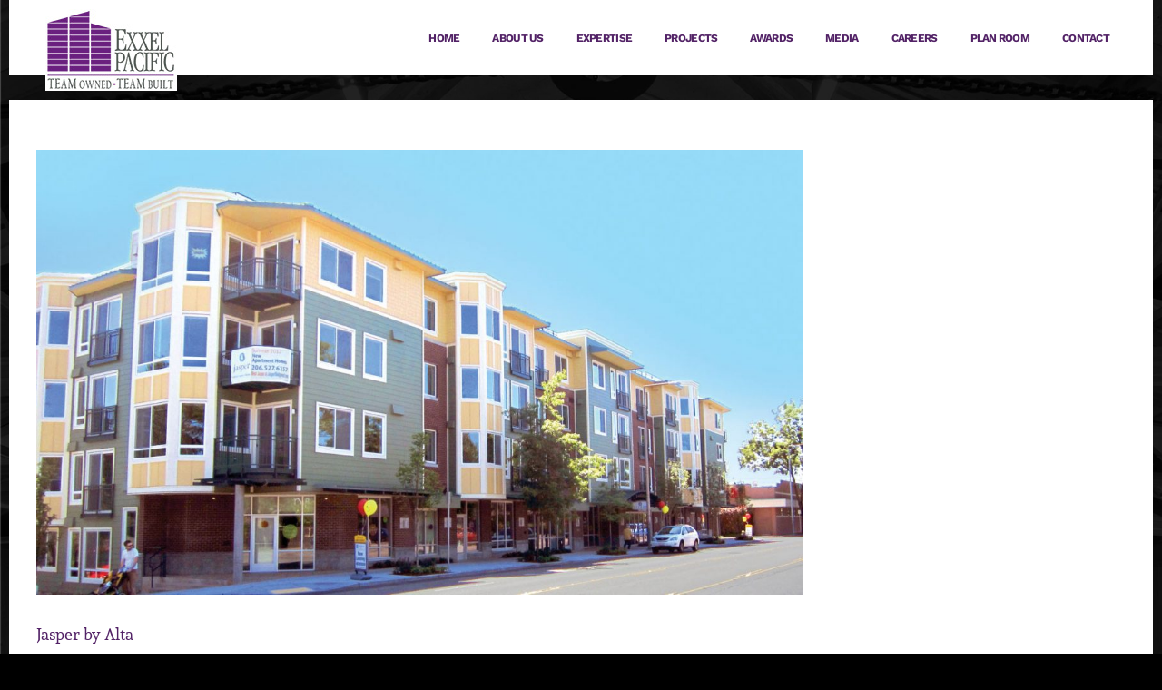

--- FILE ---
content_type: text/html; charset=UTF-8
request_url: https://www.exxelpacific.com/jasper-by-alta-2/
body_size: 31383
content:
<!DOCTYPE html>
<html class="avada-html-layout-boxed avada-html-header-position-top avada-html-has-bg-image" lang="en-US" prefix="og: http://ogp.me/ns# fb: http://ogp.me/ns/fb#">
<head>
	<meta http-equiv="X-UA-Compatible" content="IE=edge" />
	<meta http-equiv="Content-Type" content="text/html; charset=utf-8"/>
	<meta name="viewport" content="width=device-width, initial-scale=1" />
	<title>Jasper by Alta &#8211; Exxel Pacific</title>
<link data-rocket-preload as="style" href="https://fonts.googleapis.com/css?family=Open%20Sans%3A400%2C300%2C300italic%2C400italic%2C600%2C600italic%2C700&#038;display=swap" rel="preload">
<link href="https://fonts.googleapis.com/css?family=Open%20Sans%3A400%2C300%2C300italic%2C400italic%2C600%2C600italic%2C700&#038;display=swap" media="print" onload="this.media=&#039;all&#039;" rel="stylesheet">
<noscript data-wpr-hosted-gf-parameters=""><link rel="stylesheet" href="https://fonts.googleapis.com/css?family=Open%20Sans%3A400%2C300%2C300italic%2C400italic%2C600%2C600italic%2C700&#038;display=swap"></noscript>
<meta name='robots' content='max-image-preview:large' />
<link rel='dns-prefetch' href='//fonts.googleapis.com' />
<link href='https://fonts.gstatic.com' crossorigin rel='preconnect' />
<link rel="alternate" type="application/rss+xml" title="Exxel Pacific &raquo; Feed" href="https://www.exxelpacific.com/feed/" />
<link rel="alternate" type="application/rss+xml" title="Exxel Pacific &raquo; Comments Feed" href="https://www.exxelpacific.com/comments/feed/" />
								<link rel="icon" href="https://www.exxelpacific.com/wp-content/uploads/2017/01/favicon.png" type="image/png" />
		
		
		
				<link rel="alternate" type="application/rss+xml" title="Exxel Pacific &raquo; Jasper by Alta Comments Feed" href="https://www.exxelpacific.com/jasper-by-alta-2/feed/" />
<link rel="alternate" title="oEmbed (JSON)" type="application/json+oembed" href="https://www.exxelpacific.com/wp-json/oembed/1.0/embed?url=https%3A%2F%2Fwww.exxelpacific.com%2Fjasper-by-alta-2%2F" />
<link rel="alternate" title="oEmbed (XML)" type="text/xml+oembed" href="https://www.exxelpacific.com/wp-json/oembed/1.0/embed?url=https%3A%2F%2Fwww.exxelpacific.com%2Fjasper-by-alta-2%2F&#038;format=xml" />
					<meta name="description" content="Jasper by Alta
By JOURNAL STAFF

Jasper by Alta is a 91-unit luxury apartment building in the Wedgwood neighborhood at 8606 35th Ave. N.E. in Seattle.

It was designed to be a small community surrounded by trees in a low-density residential area. The idea was to offer spacious floor plans as large as 1,400 square feet.

Jasper"/>
				
		<meta property="og:locale" content="en_US"/>
		<meta property="og:type" content="article"/>
		<meta property="og:site_name" content="Exxel Pacific"/>
		<meta property="og:title" content="  Jasper by Alta"/>
				<meta property="og:description" content="Jasper by Alta
By JOURNAL STAFF

Jasper by Alta is a 91-unit luxury apartment building in the Wedgwood neighborhood at 8606 35th Ave. N.E. in Seattle.

It was designed to be a small community surrounded by trees in a low-density residential area. The idea was to offer spacious floor plans as large as 1,400 square feet.

Jasper"/>
				<meta property="og:url" content="https://www.exxelpacific.com/jasper-by-alta-2/"/>
										<meta property="article:published_time" content="2017-05-16T20:47:29-08:00"/>
											<meta name="author" content="Shannon Larkin"/>
								<meta property="og:image" content="https://www.exxelpacific.com/wp-content/uploads/2017/05/Jasper-by-Alta-Exterior-High-Rez_big.jpg"/>
		<meta property="og:image:width" content="1400"/>
		<meta property="og:image:height" content="812"/>
		<meta property="og:image:type" content="image/jpeg"/>
				<style id='wp-img-auto-sizes-contain-inline-css' type='text/css'>
img:is([sizes=auto i],[sizes^="auto," i]){contain-intrinsic-size:3000px 1500px}
/*# sourceURL=wp-img-auto-sizes-contain-inline-css */
</style>
<style id='wp-emoji-styles-inline-css' type='text/css'>

	img.wp-smiley, img.emoji {
		display: inline !important;
		border: none !important;
		box-shadow: none !important;
		height: 1em !important;
		width: 1em !important;
		margin: 0 0.07em !important;
		vertical-align: -0.1em !important;
		background: none !important;
		padding: 0 !important;
	}
/*# sourceURL=wp-emoji-styles-inline-css */
</style>
<link rel='stylesheet' id='smart-grid-css' href='https://www.exxelpacific.com/wp-content/cache/background-css/1/www.exxelpacific.com/wp-content/plugins/smart-grid-gallery/includes/dist/sgg.min.css?ver=6.9&wpr_t=1769563870' type='text/css' media='all' />
<link rel='stylesheet' id='wpmdia-prettyphoto-style-css' href='https://www.exxelpacific.com/wp-content/cache/background-css/1/www.exxelpacific.com/wp-content/plugins/wp-media-manager/css/frontend/prettyPhoto.css?ver=1.0.4&wpr_t=1769563870' type='text/css' media='all' />
<link rel='stylesheet' id='wpmdia-bxslider-style-css' href='https://www.exxelpacific.com/wp-content/cache/background-css/1/www.exxelpacific.com/wp-content/plugins/wp-media-manager/css/frontend/jquery.bxslider.css?ver=1.0.4&wpr_t=1769563870' type='text/css' media='all' />

<link rel='stylesheet' id='wpmdia-custom-stylesheet-css' href='https://www.exxelpacific.com/wp-content/plugins/wp-media-manager/css/frontend/custom-inline-style.css?ver=1.0.4' type='text/css' media='all' />
<link rel='stylesheet' id='wpmdia-frontend-style-css' href='https://www.exxelpacific.com/wp-content/plugins/wp-media-manager/css/frontend/frontend.css?ver=1.0.4' type='text/css' media='all' />
<link rel='stylesheet' id='wpmdia-fontawesome-style-css' href='https://www.exxelpacific.com/wp-content/plugins/wp-media-manager/css//font-awesome/font-awesome.min.css?ver=1.0.4' type='text/css' media='all' />
<link rel='stylesheet' id='wpmmanager-icomoon-style-css' href='https://www.exxelpacific.com/wp-content/plugins/wp-media-manager/css/icomoon/icomoon.css?ver=1.0.4' type='text/css' media='all' />
<link rel='stylesheet' id='child-style-css' href='https://www.exxelpacific.com/wp-content/themes/Avada-Child-Theme/style.css?ver=6.9' type='text/css' media='all' />
<link rel='stylesheet' id='fusion-dynamic-css-css' href='https://www.exxelpacific.com/wp-content/cache/background-css/1/www.exxelpacific.com/wp-content/uploads/fusion-styles/e4a3930f33128680f0f16997edd43e65.min.css?ver=3.14.2&wpr_t=1769563870' type='text/css' media='all' />
<script type="text/javascript" src="https://www.exxelpacific.com/wp-includes/js/jquery/jquery.min.js?ver=3.7.1" id="jquery-core-js"></script>
<script type="text/javascript" src="https://www.exxelpacific.com/wp-includes/js/jquery/jquery-migrate.min.js?ver=3.4.1" id="jquery-migrate-js"></script>
<script type="text/javascript" src="//www.exxelpacific.com/wp-content/plugins/revslider/sr6/assets/js/rbtools.min.js?ver=6.7.39" async id="tp-tools-js"></script>
<script type="text/javascript" src="//www.exxelpacific.com/wp-content/plugins/revslider/sr6/assets/js/rs6.min.js?ver=6.7.39" async id="revmin-js"></script>
<script type="text/javascript" src="https://www.exxelpacific.com/wp-content/plugins/smart-grid-gallery/includes/dist/sgg.min.js?ver=6.9" id="smart-grid-js"></script>
<script type="text/javascript" src="https://www.exxelpacific.com/wp-content/plugins/wp-media-manager/js/frontend/imagesloaded.min.js?ver=1.0.4" id="wpmdia-imageloaded-script-js"></script>
<script type="text/javascript" src="https://www.exxelpacific.com/wp-content/plugins/wp-media-manager/js/frontend/jquery.fitvids.js?ver=1.0.4" id="wpmdia-bxslider-video-js"></script>
<script type="text/javascript" src="https://www.exxelpacific.com/wp-content/plugins/wp-media-manager/js/frontend/jquery.bxslider.js?ver=1.0.4" id="wpmdia-jquery-bxslider-js"></script>
<script type="text/javascript" src="https://www.exxelpacific.com/wp-content/plugins/wp-media-manager/js/frontend/pdf.js?ver=1.0.4" id="wpmdia-pdf-embed-script-js"></script>
<script type="text/javascript" src="https://www.exxelpacific.com/wp-content/plugins/wp-media-manager/js/frontend/pdf.worker.js?ver=1.0.4" id="wpmdia-pdf-worker-script-js"></script>
<link rel="https://api.w.org/" href="https://www.exxelpacific.com/wp-json/" /><link rel="alternate" title="JSON" type="application/json" href="https://www.exxelpacific.com/wp-json/wp/v2/posts/1001" /><link rel="EditURI" type="application/rsd+xml" title="RSD" href="https://www.exxelpacific.com/xmlrpc.php?rsd" />
<meta name="generator" content="WordPress 6.9" />
<link rel="canonical" href="https://www.exxelpacific.com/jasper-by-alta-2/" />
<link rel='shortlink' href='https://www.exxelpacific.com/?p=1001' />
<style type="text/css" id="css-fb-visibility">@media screen and (max-width: 640px){.fusion-no-small-visibility{display:none !important;}body .sm-text-align-center{text-align:center !important;}body .sm-text-align-left{text-align:left !important;}body .sm-text-align-right{text-align:right !important;}body .sm-flex-align-center{justify-content:center !important;}body .sm-flex-align-flex-start{justify-content:flex-start !important;}body .sm-flex-align-flex-end{justify-content:flex-end !important;}body .sm-mx-auto{margin-left:auto !important;margin-right:auto !important;}body .sm-ml-auto{margin-left:auto !important;}body .sm-mr-auto{margin-right:auto !important;}body .fusion-absolute-position-small{position:absolute;top:auto;width:100%;}.awb-sticky.awb-sticky-small{ position: sticky; top: var(--awb-sticky-offset,0); }}@media screen and (min-width: 641px) and (max-width: 1024px){.fusion-no-medium-visibility{display:none !important;}body .md-text-align-center{text-align:center !important;}body .md-text-align-left{text-align:left !important;}body .md-text-align-right{text-align:right !important;}body .md-flex-align-center{justify-content:center !important;}body .md-flex-align-flex-start{justify-content:flex-start !important;}body .md-flex-align-flex-end{justify-content:flex-end !important;}body .md-mx-auto{margin-left:auto !important;margin-right:auto !important;}body .md-ml-auto{margin-left:auto !important;}body .md-mr-auto{margin-right:auto !important;}body .fusion-absolute-position-medium{position:absolute;top:auto;width:100%;}.awb-sticky.awb-sticky-medium{ position: sticky; top: var(--awb-sticky-offset,0); }}@media screen and (min-width: 1025px){.fusion-no-large-visibility{display:none !important;}body .lg-text-align-center{text-align:center !important;}body .lg-text-align-left{text-align:left !important;}body .lg-text-align-right{text-align:right !important;}body .lg-flex-align-center{justify-content:center !important;}body .lg-flex-align-flex-start{justify-content:flex-start !important;}body .lg-flex-align-flex-end{justify-content:flex-end !important;}body .lg-mx-auto{margin-left:auto !important;margin-right:auto !important;}body .lg-ml-auto{margin-left:auto !important;}body .lg-mr-auto{margin-right:auto !important;}body .fusion-absolute-position-large{position:absolute;top:auto;width:100%;}.awb-sticky.awb-sticky-large{ position: sticky; top: var(--awb-sticky-offset,0); }}</style><meta name="generator" content="Powered by Slider Revolution 6.7.39 - responsive, Mobile-Friendly Slider Plugin for WordPress with comfortable drag and drop interface." />
<script>function setREVStartSize(e){
			//window.requestAnimationFrame(function() {
				window.RSIW = window.RSIW===undefined ? window.innerWidth : window.RSIW;
				window.RSIH = window.RSIH===undefined ? window.innerHeight : window.RSIH;
				try {
					var pw = document.getElementById(e.c).parentNode.offsetWidth,
						newh;
					pw = pw===0 || isNaN(pw) || (e.l=="fullwidth" || e.layout=="fullwidth") ? window.RSIW : pw;
					e.tabw = e.tabw===undefined ? 0 : parseInt(e.tabw);
					e.thumbw = e.thumbw===undefined ? 0 : parseInt(e.thumbw);
					e.tabh = e.tabh===undefined ? 0 : parseInt(e.tabh);
					e.thumbh = e.thumbh===undefined ? 0 : parseInt(e.thumbh);
					e.tabhide = e.tabhide===undefined ? 0 : parseInt(e.tabhide);
					e.thumbhide = e.thumbhide===undefined ? 0 : parseInt(e.thumbhide);
					e.mh = e.mh===undefined || e.mh=="" || e.mh==="auto" ? 0 : parseInt(e.mh,0);
					if(e.layout==="fullscreen" || e.l==="fullscreen")
						newh = Math.max(e.mh,window.RSIH);
					else{
						e.gw = Array.isArray(e.gw) ? e.gw : [e.gw];
						for (var i in e.rl) if (e.gw[i]===undefined || e.gw[i]===0) e.gw[i] = e.gw[i-1];
						e.gh = e.el===undefined || e.el==="" || (Array.isArray(e.el) && e.el.length==0)? e.gh : e.el;
						e.gh = Array.isArray(e.gh) ? e.gh : [e.gh];
						for (var i in e.rl) if (e.gh[i]===undefined || e.gh[i]===0) e.gh[i] = e.gh[i-1];
											
						var nl = new Array(e.rl.length),
							ix = 0,
							sl;
						e.tabw = e.tabhide>=pw ? 0 : e.tabw;
						e.thumbw = e.thumbhide>=pw ? 0 : e.thumbw;
						e.tabh = e.tabhide>=pw ? 0 : e.tabh;
						e.thumbh = e.thumbhide>=pw ? 0 : e.thumbh;
						for (var i in e.rl) nl[i] = e.rl[i]<window.RSIW ? 0 : e.rl[i];
						sl = nl[0];
						for (var i in nl) if (sl>nl[i] && nl[i]>0) { sl = nl[i]; ix=i;}
						var m = pw>(e.gw[ix]+e.tabw+e.thumbw) ? 1 : (pw-(e.tabw+e.thumbw)) / (e.gw[ix]);
						newh =  (e.gh[ix] * m) + (e.tabh + e.thumbh);
					}
					var el = document.getElementById(e.c);
					if (el!==null && el) el.style.height = newh+"px";
					el = document.getElementById(e.c+"_wrapper");
					if (el!==null && el) {
						el.style.height = newh+"px";
						el.style.display = "block";
					}
				} catch(e){
					console.log("Failure at Presize of Slider:" + e)
				}
			//});
		  };</script>
		<script type="text/javascript">
			var doc = document.documentElement;
			doc.setAttribute( 'data-useragent', navigator.userAgent );
		</script>
		<noscript><style id="rocket-lazyload-nojs-css">.rll-youtube-player, [data-lazy-src]{display:none !important;}</style></noscript>
	<style id='global-styles-inline-css' type='text/css'>
:root{--wp--preset--aspect-ratio--square: 1;--wp--preset--aspect-ratio--4-3: 4/3;--wp--preset--aspect-ratio--3-4: 3/4;--wp--preset--aspect-ratio--3-2: 3/2;--wp--preset--aspect-ratio--2-3: 2/3;--wp--preset--aspect-ratio--16-9: 16/9;--wp--preset--aspect-ratio--9-16: 9/16;--wp--preset--color--black: #000000;--wp--preset--color--cyan-bluish-gray: #abb8c3;--wp--preset--color--white: #ffffff;--wp--preset--color--pale-pink: #f78da7;--wp--preset--color--vivid-red: #cf2e2e;--wp--preset--color--luminous-vivid-orange: #ff6900;--wp--preset--color--luminous-vivid-amber: #fcb900;--wp--preset--color--light-green-cyan: #7bdcb5;--wp--preset--color--vivid-green-cyan: #00d084;--wp--preset--color--pale-cyan-blue: #8ed1fc;--wp--preset--color--vivid-cyan-blue: #0693e3;--wp--preset--color--vivid-purple: #9b51e0;--wp--preset--color--awb-color-1: rgba(255,255,255,1);--wp--preset--color--awb-color-2: rgba(246,246,246,1);--wp--preset--color--awb-color-3: rgba(235,234,234,1);--wp--preset--color--awb-color-4: rgba(224,222,222,1);--wp--preset--color--awb-color-5: rgba(160,206,78,1);--wp--preset--color--awb-color-6: rgba(116,116,116,1);--wp--preset--color--awb-color-7: rgba(51,51,51,1);--wp--preset--color--awb-color-8: rgba(82,34,102,1);--wp--preset--color--awb-color-custom-10: rgba(235,234,234,0.8);--wp--preset--color--awb-color-custom-11: rgba(54,56,57,1);--wp--preset--color--awb-color-custom-12: rgba(232,232,232,1);--wp--preset--color--awb-color-custom-13: rgba(190,189,189,1);--wp--preset--color--awb-color-custom-14: rgba(61,61,61,1);--wp--preset--color--awb-color-custom-15: rgba(0,0,0,1);--wp--preset--color--awb-color-custom-16: rgba(140,137,137,1);--wp--preset--color--awb-color-custom-17: rgba(221,221,221,1);--wp--preset--color--awb-color-custom-18: rgba(191,191,191,1);--wp--preset--gradient--vivid-cyan-blue-to-vivid-purple: linear-gradient(135deg,rgb(6,147,227) 0%,rgb(155,81,224) 100%);--wp--preset--gradient--light-green-cyan-to-vivid-green-cyan: linear-gradient(135deg,rgb(122,220,180) 0%,rgb(0,208,130) 100%);--wp--preset--gradient--luminous-vivid-amber-to-luminous-vivid-orange: linear-gradient(135deg,rgb(252,185,0) 0%,rgb(255,105,0) 100%);--wp--preset--gradient--luminous-vivid-orange-to-vivid-red: linear-gradient(135deg,rgb(255,105,0) 0%,rgb(207,46,46) 100%);--wp--preset--gradient--very-light-gray-to-cyan-bluish-gray: linear-gradient(135deg,rgb(238,238,238) 0%,rgb(169,184,195) 100%);--wp--preset--gradient--cool-to-warm-spectrum: linear-gradient(135deg,rgb(74,234,220) 0%,rgb(151,120,209) 20%,rgb(207,42,186) 40%,rgb(238,44,130) 60%,rgb(251,105,98) 80%,rgb(254,248,76) 100%);--wp--preset--gradient--blush-light-purple: linear-gradient(135deg,rgb(255,206,236) 0%,rgb(152,150,240) 100%);--wp--preset--gradient--blush-bordeaux: linear-gradient(135deg,rgb(254,205,165) 0%,rgb(254,45,45) 50%,rgb(107,0,62) 100%);--wp--preset--gradient--luminous-dusk: linear-gradient(135deg,rgb(255,203,112) 0%,rgb(199,81,192) 50%,rgb(65,88,208) 100%);--wp--preset--gradient--pale-ocean: linear-gradient(135deg,rgb(255,245,203) 0%,rgb(182,227,212) 50%,rgb(51,167,181) 100%);--wp--preset--gradient--electric-grass: linear-gradient(135deg,rgb(202,248,128) 0%,rgb(113,206,126) 100%);--wp--preset--gradient--midnight: linear-gradient(135deg,rgb(2,3,129) 0%,rgb(40,116,252) 100%);--wp--preset--font-size--small: 12px;--wp--preset--font-size--medium: 20px;--wp--preset--font-size--large: 24px;--wp--preset--font-size--x-large: 42px;--wp--preset--font-size--normal: 16px;--wp--preset--font-size--xlarge: 32px;--wp--preset--font-size--huge: 48px;--wp--preset--spacing--20: 0.44rem;--wp--preset--spacing--30: 0.67rem;--wp--preset--spacing--40: 1rem;--wp--preset--spacing--50: 1.5rem;--wp--preset--spacing--60: 2.25rem;--wp--preset--spacing--70: 3.38rem;--wp--preset--spacing--80: 5.06rem;--wp--preset--shadow--natural: 6px 6px 9px rgba(0, 0, 0, 0.2);--wp--preset--shadow--deep: 12px 12px 50px rgba(0, 0, 0, 0.4);--wp--preset--shadow--sharp: 6px 6px 0px rgba(0, 0, 0, 0.2);--wp--preset--shadow--outlined: 6px 6px 0px -3px rgb(255, 255, 255), 6px 6px rgb(0, 0, 0);--wp--preset--shadow--crisp: 6px 6px 0px rgb(0, 0, 0);}:where(.is-layout-flex){gap: 0.5em;}:where(.is-layout-grid){gap: 0.5em;}body .is-layout-flex{display: flex;}.is-layout-flex{flex-wrap: wrap;align-items: center;}.is-layout-flex > :is(*, div){margin: 0;}body .is-layout-grid{display: grid;}.is-layout-grid > :is(*, div){margin: 0;}:where(.wp-block-columns.is-layout-flex){gap: 2em;}:where(.wp-block-columns.is-layout-grid){gap: 2em;}:where(.wp-block-post-template.is-layout-flex){gap: 1.25em;}:where(.wp-block-post-template.is-layout-grid){gap: 1.25em;}.has-black-color{color: var(--wp--preset--color--black) !important;}.has-cyan-bluish-gray-color{color: var(--wp--preset--color--cyan-bluish-gray) !important;}.has-white-color{color: var(--wp--preset--color--white) !important;}.has-pale-pink-color{color: var(--wp--preset--color--pale-pink) !important;}.has-vivid-red-color{color: var(--wp--preset--color--vivid-red) !important;}.has-luminous-vivid-orange-color{color: var(--wp--preset--color--luminous-vivid-orange) !important;}.has-luminous-vivid-amber-color{color: var(--wp--preset--color--luminous-vivid-amber) !important;}.has-light-green-cyan-color{color: var(--wp--preset--color--light-green-cyan) !important;}.has-vivid-green-cyan-color{color: var(--wp--preset--color--vivid-green-cyan) !important;}.has-pale-cyan-blue-color{color: var(--wp--preset--color--pale-cyan-blue) !important;}.has-vivid-cyan-blue-color{color: var(--wp--preset--color--vivid-cyan-blue) !important;}.has-vivid-purple-color{color: var(--wp--preset--color--vivid-purple) !important;}.has-black-background-color{background-color: var(--wp--preset--color--black) !important;}.has-cyan-bluish-gray-background-color{background-color: var(--wp--preset--color--cyan-bluish-gray) !important;}.has-white-background-color{background-color: var(--wp--preset--color--white) !important;}.has-pale-pink-background-color{background-color: var(--wp--preset--color--pale-pink) !important;}.has-vivid-red-background-color{background-color: var(--wp--preset--color--vivid-red) !important;}.has-luminous-vivid-orange-background-color{background-color: var(--wp--preset--color--luminous-vivid-orange) !important;}.has-luminous-vivid-amber-background-color{background-color: var(--wp--preset--color--luminous-vivid-amber) !important;}.has-light-green-cyan-background-color{background-color: var(--wp--preset--color--light-green-cyan) !important;}.has-vivid-green-cyan-background-color{background-color: var(--wp--preset--color--vivid-green-cyan) !important;}.has-pale-cyan-blue-background-color{background-color: var(--wp--preset--color--pale-cyan-blue) !important;}.has-vivid-cyan-blue-background-color{background-color: var(--wp--preset--color--vivid-cyan-blue) !important;}.has-vivid-purple-background-color{background-color: var(--wp--preset--color--vivid-purple) !important;}.has-black-border-color{border-color: var(--wp--preset--color--black) !important;}.has-cyan-bluish-gray-border-color{border-color: var(--wp--preset--color--cyan-bluish-gray) !important;}.has-white-border-color{border-color: var(--wp--preset--color--white) !important;}.has-pale-pink-border-color{border-color: var(--wp--preset--color--pale-pink) !important;}.has-vivid-red-border-color{border-color: var(--wp--preset--color--vivid-red) !important;}.has-luminous-vivid-orange-border-color{border-color: var(--wp--preset--color--luminous-vivid-orange) !important;}.has-luminous-vivid-amber-border-color{border-color: var(--wp--preset--color--luminous-vivid-amber) !important;}.has-light-green-cyan-border-color{border-color: var(--wp--preset--color--light-green-cyan) !important;}.has-vivid-green-cyan-border-color{border-color: var(--wp--preset--color--vivid-green-cyan) !important;}.has-pale-cyan-blue-border-color{border-color: var(--wp--preset--color--pale-cyan-blue) !important;}.has-vivid-cyan-blue-border-color{border-color: var(--wp--preset--color--vivid-cyan-blue) !important;}.has-vivid-purple-border-color{border-color: var(--wp--preset--color--vivid-purple) !important;}.has-vivid-cyan-blue-to-vivid-purple-gradient-background{background: var(--wp--preset--gradient--vivid-cyan-blue-to-vivid-purple) !important;}.has-light-green-cyan-to-vivid-green-cyan-gradient-background{background: var(--wp--preset--gradient--light-green-cyan-to-vivid-green-cyan) !important;}.has-luminous-vivid-amber-to-luminous-vivid-orange-gradient-background{background: var(--wp--preset--gradient--luminous-vivid-amber-to-luminous-vivid-orange) !important;}.has-luminous-vivid-orange-to-vivid-red-gradient-background{background: var(--wp--preset--gradient--luminous-vivid-orange-to-vivid-red) !important;}.has-very-light-gray-to-cyan-bluish-gray-gradient-background{background: var(--wp--preset--gradient--very-light-gray-to-cyan-bluish-gray) !important;}.has-cool-to-warm-spectrum-gradient-background{background: var(--wp--preset--gradient--cool-to-warm-spectrum) !important;}.has-blush-light-purple-gradient-background{background: var(--wp--preset--gradient--blush-light-purple) !important;}.has-blush-bordeaux-gradient-background{background: var(--wp--preset--gradient--blush-bordeaux) !important;}.has-luminous-dusk-gradient-background{background: var(--wp--preset--gradient--luminous-dusk) !important;}.has-pale-ocean-gradient-background{background: var(--wp--preset--gradient--pale-ocean) !important;}.has-electric-grass-gradient-background{background: var(--wp--preset--gradient--electric-grass) !important;}.has-midnight-gradient-background{background: var(--wp--preset--gradient--midnight) !important;}.has-small-font-size{font-size: var(--wp--preset--font-size--small) !important;}.has-medium-font-size{font-size: var(--wp--preset--font-size--medium) !important;}.has-large-font-size{font-size: var(--wp--preset--font-size--large) !important;}.has-x-large-font-size{font-size: var(--wp--preset--font-size--x-large) !important;}
/*# sourceURL=global-styles-inline-css */
</style>
<style id='wp-block-library-inline-css' type='text/css'>
:root{--wp-block-synced-color:#7a00df;--wp-block-synced-color--rgb:122,0,223;--wp-bound-block-color:var(--wp-block-synced-color);--wp-editor-canvas-background:#ddd;--wp-admin-theme-color:#007cba;--wp-admin-theme-color--rgb:0,124,186;--wp-admin-theme-color-darker-10:#006ba1;--wp-admin-theme-color-darker-10--rgb:0,107,160.5;--wp-admin-theme-color-darker-20:#005a87;--wp-admin-theme-color-darker-20--rgb:0,90,135;--wp-admin-border-width-focus:2px}@media (min-resolution:192dpi){:root{--wp-admin-border-width-focus:1.5px}}.wp-element-button{cursor:pointer}:root .has-very-light-gray-background-color{background-color:#eee}:root .has-very-dark-gray-background-color{background-color:#313131}:root .has-very-light-gray-color{color:#eee}:root .has-very-dark-gray-color{color:#313131}:root .has-vivid-green-cyan-to-vivid-cyan-blue-gradient-background{background:linear-gradient(135deg,#00d084,#0693e3)}:root .has-purple-crush-gradient-background{background:linear-gradient(135deg,#34e2e4,#4721fb 50%,#ab1dfe)}:root .has-hazy-dawn-gradient-background{background:linear-gradient(135deg,#faaca8,#dad0ec)}:root .has-subdued-olive-gradient-background{background:linear-gradient(135deg,#fafae1,#67a671)}:root .has-atomic-cream-gradient-background{background:linear-gradient(135deg,#fdd79a,#004a59)}:root .has-nightshade-gradient-background{background:linear-gradient(135deg,#330968,#31cdcf)}:root .has-midnight-gradient-background{background:linear-gradient(135deg,#020381,#2874fc)}:root{--wp--preset--font-size--normal:16px;--wp--preset--font-size--huge:42px}.has-regular-font-size{font-size:1em}.has-larger-font-size{font-size:2.625em}.has-normal-font-size{font-size:var(--wp--preset--font-size--normal)}.has-huge-font-size{font-size:var(--wp--preset--font-size--huge)}.has-text-align-center{text-align:center}.has-text-align-left{text-align:left}.has-text-align-right{text-align:right}.has-fit-text{white-space:nowrap!important}#end-resizable-editor-section{display:none}.aligncenter{clear:both}.items-justified-left{justify-content:flex-start}.items-justified-center{justify-content:center}.items-justified-right{justify-content:flex-end}.items-justified-space-between{justify-content:space-between}.screen-reader-text{border:0;clip-path:inset(50%);height:1px;margin:-1px;overflow:hidden;padding:0;position:absolute;width:1px;word-wrap:normal!important}.screen-reader-text:focus{background-color:#ddd;clip-path:none;color:#444;display:block;font-size:1em;height:auto;left:5px;line-height:normal;padding:15px 23px 14px;text-decoration:none;top:5px;width:auto;z-index:100000}html :where(.has-border-color){border-style:solid}html :where([style*=border-top-color]){border-top-style:solid}html :where([style*=border-right-color]){border-right-style:solid}html :where([style*=border-bottom-color]){border-bottom-style:solid}html :where([style*=border-left-color]){border-left-style:solid}html :where([style*=border-width]){border-style:solid}html :where([style*=border-top-width]){border-top-style:solid}html :where([style*=border-right-width]){border-right-style:solid}html :where([style*=border-bottom-width]){border-bottom-style:solid}html :where([style*=border-left-width]){border-left-style:solid}html :where(img[class*=wp-image-]){height:auto;max-width:100%}:where(figure){margin:0 0 1em}html :where(.is-position-sticky){--wp-admin--admin-bar--position-offset:var(--wp-admin--admin-bar--height,0px)}@media screen and (max-width:600px){html :where(.is-position-sticky){--wp-admin--admin-bar--position-offset:0px}}
/*wp_block_styles_on_demand_placeholder:6979d75df147f*/
/*# sourceURL=wp-block-library-inline-css */
</style>
<style id='wp-block-library-theme-inline-css' type='text/css'>
.wp-block-audio :where(figcaption){color:#555;font-size:13px;text-align:center}.is-dark-theme .wp-block-audio :where(figcaption){color:#ffffffa6}.wp-block-audio{margin:0 0 1em}.wp-block-code{border:1px solid #ccc;border-radius:4px;font-family:Menlo,Consolas,monaco,monospace;padding:.8em 1em}.wp-block-embed :where(figcaption){color:#555;font-size:13px;text-align:center}.is-dark-theme .wp-block-embed :where(figcaption){color:#ffffffa6}.wp-block-embed{margin:0 0 1em}.blocks-gallery-caption{color:#555;font-size:13px;text-align:center}.is-dark-theme .blocks-gallery-caption{color:#ffffffa6}:root :where(.wp-block-image figcaption){color:#555;font-size:13px;text-align:center}.is-dark-theme :root :where(.wp-block-image figcaption){color:#ffffffa6}.wp-block-image{margin:0 0 1em}.wp-block-pullquote{border-bottom:4px solid;border-top:4px solid;color:currentColor;margin-bottom:1.75em}.wp-block-pullquote :where(cite),.wp-block-pullquote :where(footer),.wp-block-pullquote__citation{color:currentColor;font-size:.8125em;font-style:normal;text-transform:uppercase}.wp-block-quote{border-left:.25em solid;margin:0 0 1.75em;padding-left:1em}.wp-block-quote cite,.wp-block-quote footer{color:currentColor;font-size:.8125em;font-style:normal;position:relative}.wp-block-quote:where(.has-text-align-right){border-left:none;border-right:.25em solid;padding-left:0;padding-right:1em}.wp-block-quote:where(.has-text-align-center){border:none;padding-left:0}.wp-block-quote.is-large,.wp-block-quote.is-style-large,.wp-block-quote:where(.is-style-plain){border:none}.wp-block-search .wp-block-search__label{font-weight:700}.wp-block-search__button{border:1px solid #ccc;padding:.375em .625em}:where(.wp-block-group.has-background){padding:1.25em 2.375em}.wp-block-separator.has-css-opacity{opacity:.4}.wp-block-separator{border:none;border-bottom:2px solid;margin-left:auto;margin-right:auto}.wp-block-separator.has-alpha-channel-opacity{opacity:1}.wp-block-separator:not(.is-style-wide):not(.is-style-dots){width:100px}.wp-block-separator.has-background:not(.is-style-dots){border-bottom:none;height:1px}.wp-block-separator.has-background:not(.is-style-wide):not(.is-style-dots){height:2px}.wp-block-table{margin:0 0 1em}.wp-block-table td,.wp-block-table th{word-break:normal}.wp-block-table :where(figcaption){color:#555;font-size:13px;text-align:center}.is-dark-theme .wp-block-table :where(figcaption){color:#ffffffa6}.wp-block-video :where(figcaption){color:#555;font-size:13px;text-align:center}.is-dark-theme .wp-block-video :where(figcaption){color:#ffffffa6}.wp-block-video{margin:0 0 1em}:root :where(.wp-block-template-part.has-background){margin-bottom:0;margin-top:0;padding:1.25em 2.375em}
/*# sourceURL=/wp-includes/css/dist/block-library/theme.min.css */
</style>
<style id='classic-theme-styles-inline-css' type='text/css'>
/*! This file is auto-generated */
.wp-block-button__link{color:#fff;background-color:#32373c;border-radius:9999px;box-shadow:none;text-decoration:none;padding:calc(.667em + 2px) calc(1.333em + 2px);font-size:1.125em}.wp-block-file__button{background:#32373c;color:#fff;text-decoration:none}
/*# sourceURL=/wp-includes/css/classic-themes.min.css */
</style>
<link rel='stylesheet' id='rs-plugin-settings-css' href='https://www.exxelpacific.com/wp-content/cache/background-css/1/www.exxelpacific.com/wp-content/plugins/revslider/sr6/assets/css/rs6.css?ver=6.7.39&wpr_t=1769563870' type='text/css' media='all' />
<style id='rs-plugin-settings-inline-css' type='text/css'>
#rs-demo-id {}
/*# sourceURL=rs-plugin-settings-inline-css */
</style>
<style id="wpr-lazyload-bg-container"></style><style id="wpr-lazyload-bg-exclusion"></style>
<noscript>
<style id="wpr-lazyload-bg-nostyle">#swipebox-slider .slide{--wpr-bg-faf9c3ec-b556-4a98-84ea-30960b692a98: url('https://www.exxelpacific.com/wp-content/plugins/smart-grid-gallery/includes/img/loader.gif');}.pswp__button,.pswp__button--arrow--left:before,.pswp__button--arrow--right:before{--wpr-bg-47462b88-f854-4159-b5a6-0655a4a15257: url('https://www.exxelpacific.com/wp-content/plugins/smart-grid-gallery/includes/dist/default-skin.png');}.pswp__preloader--active .pswp__preloader__icn{--wpr-bg-64bf41e0-c87e-4c47-b77d-cbb8c0f0922d: url('https://www.exxelpacific.com/wp-content/plugins/smart-grid-gallery/includes/dist/preloader.gif');}#swipebox-action #swipebox-close,#swipebox-action #swipebox-next,#swipebox-action #swipebox-prev{--wpr-bg-65018589-1bbf-4662-b525-dd189b4083ac: url('https://www.exxelpacific.com/wp-content/plugins/smart-grid-gallery/includes/img/icons.png');}.pswp--svg .pswp__button,.pswp--svg .pswp__button--arrow--left:before,.pswp--svg .pswp__button--arrow--right:before{--wpr-bg-731f6d16-6f2c-4f51-9c16-c319578971c0: url('https://www.exxelpacific.com/wp-content/plugins/smart-grid-gallery/includes/dist/default-skin.svg');}div.pp_default .pp_top .pp_left{--wpr-bg-a82ab1d3-abc0-42c6-b079-2ffbc4ba2fd4: url('https://www.exxelpacific.com/wp-content/plugins/wp-media-manager/images/prettyPhoto/default/sprite.png');}div.pp_default .pp_top .pp_middle{--wpr-bg-0ec123a0-3eee-4d62-845e-72d26fc5ea32: url('https://www.exxelpacific.com/wp-content/plugins/wp-media-manager/images/prettyPhoto/default/sprite_x.png');}div.pp_default .pp_top .pp_right{--wpr-bg-fcd7ac07-bd94-4137-aeb1-f01cd6e69d49: url('https://www.exxelpacific.com/wp-content/plugins/wp-media-manager/images/prettyPhoto/default/sprite.png');}div.pp_default .pp_content_container .pp_left{--wpr-bg-ff69ec18-cedf-4ba6-af3b-36795115b573: url('https://www.exxelpacific.com/wp-content/plugins/wp-media-manager/images/prettyPhoto/default/sprite_y.png');}div.pp_default .pp_content_container .pp_right{--wpr-bg-395ceebc-390c-4f58-a4f5-d7409366b46d: url('https://www.exxelpacific.com/wp-content/plugins/wp-media-manager/images/prettyPhoto/default/sprite_y.png');}div.pp_default .pp_next:hover{--wpr-bg-cff5b90d-5d2a-4497-b4e5-b903d3f592c2: url('https://www.exxelpacific.com/wp-content/plugins/wp-media-manager/images/prettyPhoto/default/sprite_next.png');}div.pp_default .pp_previous:hover{--wpr-bg-589e545c-186b-4c9e-889c-63d0bf300c96: url('https://www.exxelpacific.com/wp-content/plugins/wp-media-manager/images/prettyPhoto/default/sprite_prev.png');}div.pp_default .pp_expand{--wpr-bg-07a9d862-0609-4fd3-9168-8746d17a54f2: url('https://www.exxelpacific.com/wp-content/plugins/wp-media-manager/images/prettyPhoto/default/sprite.png');}div.pp_default .pp_expand:hover{--wpr-bg-75d62dac-64f0-40fc-9bcd-09b555f772b1: url('https://www.exxelpacific.com/wp-content/plugins/wp-media-manager/images/prettyPhoto/default/sprite.png');}div.pp_default .pp_contract{--wpr-bg-c7090a98-cf68-43ad-bf63-2ff186a89afe: url('https://www.exxelpacific.com/wp-content/plugins/wp-media-manager/images/prettyPhoto/default/sprite.png');}div.pp_default .pp_contract:hover{--wpr-bg-5f09a489-c1bb-4159-8314-0ba065e66824: url('https://www.exxelpacific.com/wp-content/plugins/wp-media-manager/images/prettyPhoto/default/sprite.png');}div.pp_default .pp_close{--wpr-bg-574d589f-fb1f-43b7-910d-9a1aee6e7d0a: url('https://www.exxelpacific.com/wp-content/plugins/wp-media-manager/images/prettyPhoto/default/sprite.png');}div.pp_default .pp_gallery ul li a{--wpr-bg-3e8fffac-e089-4078-9b6e-b87fac25d45d: url('https://www.exxelpacific.com/wp-content/plugins/wp-media-manager/images/prettyPhoto/default/default_thumb.png');}div.pp_default .pp_nav .pp_pause{--wpr-bg-efaa4214-1fb1-4809-be87-ea6500baf16d: url('https://www.exxelpacific.com/wp-content/plugins/wp-media-manager/images/prettyPhoto/default/sprite.png');}div.pp_default a.pp_arrow_next{--wpr-bg-106a2291-9779-4401-a327-3c8fba5f3cfe: url('https://www.exxelpacific.com/wp-content/plugins/wp-media-manager/images/prettyPhoto/default/sprite.png');}div.pp_default .pp_bottom .pp_left{--wpr-bg-d2665bfd-21bd-448e-af51-f0b295350cc2: url('https://www.exxelpacific.com/wp-content/plugins/wp-media-manager/images/prettyPhoto/default/sprite.png');}div.pp_default .pp_bottom .pp_middle{--wpr-bg-eb8d6d83-13a4-4e0e-9b8d-ef25e9634ce4: url('https://www.exxelpacific.com/wp-content/plugins/wp-media-manager/images/prettyPhoto/default/sprite_x.png');}div.pp_default .pp_bottom .pp_right{--wpr-bg-802a2e27-5125-4ab8-a40a-278c6dfb9645: url('https://www.exxelpacific.com/wp-content/plugins/wp-media-manager/images/prettyPhoto/default/sprite.png');}div.pp_default .pp_loaderIcon{--wpr-bg-db77882a-0828-41eb-a967-16e375fb15f8: url('https://www.exxelpacific.com/wp-content/plugins/wp-media-manager/images/prettyPhoto/default/loader.gif');}div.light_rounded .pp_top .pp_left{--wpr-bg-fb45fe87-345f-4e19-9060-9f6330efe3f7: url('https://www.exxelpacific.com/wp-content/plugins/wp-media-manager/images/prettyPhoto/light_rounded/sprite.png');}div.light_rounded .pp_top .pp_right{--wpr-bg-f64e9e40-f5f7-4306-9c66-e70b8f135808: url('https://www.exxelpacific.com/wp-content/plugins/wp-media-manager/images/prettyPhoto/light_rounded/sprite.png');}div.light_rounded .pp_next:hover{--wpr-bg-fe4b44fd-330f-4f11-a7d9-02458e4f43e6: url('https://www.exxelpacific.com/wp-content/plugins/wp-media-manager/images/prettyPhoto/light_rounded/btnNext.png');}div.light_rounded .pp_previous:hover{--wpr-bg-462eddcd-67c4-498c-8b73-80ccfb242c7c: url('https://www.exxelpacific.com/wp-content/plugins/wp-media-manager/images/prettyPhoto/light_rounded/btnPrevious.png');}div.light_rounded .pp_expand{--wpr-bg-c5f1a13d-07e5-41f0-9918-2a728ceb3f70: url('https://www.exxelpacific.com/wp-content/plugins/wp-media-manager/images/prettyPhoto/light_rounded/sprite.png');}div.light_rounded .pp_expand:hover{--wpr-bg-fc9d98a8-bd2f-4f54-816d-5de3df1aecbb: url('https://www.exxelpacific.com/wp-content/plugins/wp-media-manager/images/prettyPhoto/light_rounded/sprite.png');}div.light_rounded .pp_contract{--wpr-bg-98e2d2dc-6b1c-444b-be3c-8b699cda46a0: url('https://www.exxelpacific.com/wp-content/plugins/wp-media-manager/images/prettyPhoto/light_rounded/sprite.png');}div.light_rounded .pp_contract:hover{--wpr-bg-441416ea-1600-450f-8f18-ca87a00020dc: url('https://www.exxelpacific.com/wp-content/plugins/wp-media-manager/images/prettyPhoto/light_rounded/sprite.png');}div.light_rounded .pp_close{--wpr-bg-61ece568-4825-41ad-9019-b5d0367603f5: url('https://www.exxelpacific.com/wp-content/plugins/wp-media-manager/images/prettyPhoto/light_rounded/sprite.png');}div.light_rounded .pp_nav .pp_play{--wpr-bg-bf52807c-b6e3-495d-a639-0b7d64b015d7: url('https://www.exxelpacific.com/wp-content/plugins/wp-media-manager/images/prettyPhoto/light_rounded/sprite.png');}div.light_rounded .pp_nav .pp_pause{--wpr-bg-fd814fc9-6c2c-4118-8821-d0c1241c36d1: url('https://www.exxelpacific.com/wp-content/plugins/wp-media-manager/images/prettyPhoto/light_rounded/sprite.png');}div.light_rounded .pp_arrow_previous{--wpr-bg-85ba9262-0def-49f5-9976-66c753c586b9: url('https://www.exxelpacific.com/wp-content/plugins/wp-media-manager/images/prettyPhoto/light_rounded/sprite.png');}div.light_rounded .pp_arrow_next{--wpr-bg-e1c77a3a-8f2e-4fbb-9f55-deb866c82b8e: url('https://www.exxelpacific.com/wp-content/plugins/wp-media-manager/images/prettyPhoto/light_rounded/sprite.png');}div.light_rounded .pp_bottom .pp_left{--wpr-bg-b71625e5-e907-4b6d-9390-da77ee775c1e: url('https://www.exxelpacific.com/wp-content/plugins/wp-media-manager/images/prettyPhoto/light_rounded/sprite.png');}div.light_rounded .pp_bottom .pp_right{--wpr-bg-f461d579-019f-4202-9eb8-325162c1a2e7: url('https://www.exxelpacific.com/wp-content/plugins/wp-media-manager/images/prettyPhoto/light_rounded/sprite.png');}div.light_rounded .pp_loaderIcon{--wpr-bg-9f709267-5389-4300-81ac-17d82fb06cc8: url('https://www.exxelpacific.com/wp-content/plugins/wp-media-manager/images/prettyPhoto/light_rounded/loader.gif');}div.dark_rounded .pp_top .pp_left{--wpr-bg-11097ce4-35b7-470f-8f74-460f9374cc1e: url('https://www.exxelpacific.com/wp-content/plugins/wp-media-manager/images/prettyPhoto/dark_rounded/sprite.png');}div.dark_rounded .pp_top .pp_middle{--wpr-bg-3bbd4dd3-1166-4744-a259-149a404a0c66: url('https://www.exxelpacific.com/wp-content/plugins/wp-media-manager/images/prettyPhoto/dark_rounded/contentPattern.png');}div.dark_rounded .pp_top .pp_right{--wpr-bg-d3f75d06-3a50-420f-b07e-7b084ab16d10: url('https://www.exxelpacific.com/wp-content/plugins/wp-media-manager/images/prettyPhoto/dark_rounded/sprite.png');}div.dark_rounded .pp_content_container .pp_left{--wpr-bg-71c5a06e-84d4-4afe-afb1-28a479cdce58: url('https://www.exxelpacific.com/wp-content/plugins/wp-media-manager/images/prettyPhoto/dark_rounded/contentPattern.png');}div.dark_rounded .pp_content_container .pp_right{--wpr-bg-21b3f94e-8011-43e9-b2df-8bc9ef4ab03b: url('https://www.exxelpacific.com/wp-content/plugins/wp-media-manager/images/prettyPhoto/dark_rounded/contentPattern.png');}div.dark_rounded .pp_content{--wpr-bg-5cb2f79d-ecec-4db6-a05f-0ca8d0aae3f1: url('https://www.exxelpacific.com/wp-content/plugins/wp-media-manager/images/prettyPhoto/dark_rounded/contentPattern.png');}div.dark_rounded .pp_next:hover{--wpr-bg-20f5d573-d213-456a-9c5c-fdb250fbf2a9: url('https://www.exxelpacific.com/wp-content/plugins/wp-media-manager/images/prettyPhoto/dark_rounded/btnNext.png');}div.dark_rounded .pp_previous:hover{--wpr-bg-e7724f39-c4a7-4f82-b0b9-e12743129522: url('https://www.exxelpacific.com/wp-content/plugins/wp-media-manager/images/prettyPhoto/dark_rounded/btnPrevious.png');}div.dark_rounded .pp_expand{--wpr-bg-af5ba00e-8aa6-41d8-a749-c49764627dc1: url('https://www.exxelpacific.com/wp-content/plugins/wp-media-manager/images/prettyPhoto/dark_rounded/sprite.png');}div.dark_rounded .pp_expand:hover{--wpr-bg-7c1d034e-b0f0-4ed8-93b1-0d4595bfe16d: url('https://www.exxelpacific.com/wp-content/plugins/wp-media-manager/images/prettyPhoto/dark_rounded/sprite.png');}div.dark_rounded .pp_contract{--wpr-bg-69cd0e79-a872-41fe-bd97-dc51bfc750ed: url('https://www.exxelpacific.com/wp-content/plugins/wp-media-manager/images/prettyPhoto/dark_rounded/sprite.png');}div.dark_rounded .pp_contract:hover{--wpr-bg-01584877-ac79-4a79-a817-0f86df0e9ba8: url('https://www.exxelpacific.com/wp-content/plugins/wp-media-manager/images/prettyPhoto/dark_rounded/sprite.png');}div.dark_rounded .pp_close{--wpr-bg-ef99be59-c8b0-486c-b5d5-93ce9e53e09d: url('https://www.exxelpacific.com/wp-content/plugins/wp-media-manager/images/prettyPhoto/dark_rounded/sprite.png');}div.dark_rounded .pp_nav .pp_play{--wpr-bg-e5d3dc87-24ed-45dd-805d-293b786cb1b5: url('https://www.exxelpacific.com/wp-content/plugins/wp-media-manager/images/prettyPhoto/dark_rounded/sprite.png');}div.dark_rounded .pp_nav .pp_pause{--wpr-bg-4b033884-5925-449f-966c-2be330572ab1: url('https://www.exxelpacific.com/wp-content/plugins/wp-media-manager/images/prettyPhoto/dark_rounded/sprite.png');}div.dark_rounded .pp_arrow_previous{--wpr-bg-7fbf350d-76b3-4afc-9f91-f09c6d934c88: url('https://www.exxelpacific.com/wp-content/plugins/wp-media-manager/images/prettyPhoto/dark_rounded/sprite.png');}div.dark_rounded .pp_arrow_next{--wpr-bg-9a9fe3a1-6420-4ae8-95a9-336ed4796bee: url('https://www.exxelpacific.com/wp-content/plugins/wp-media-manager/images/prettyPhoto/dark_rounded/sprite.png');}div.dark_rounded .pp_bottom .pp_left{--wpr-bg-1032aace-2555-4d2b-83b4-1aa82d152621: url('https://www.exxelpacific.com/wp-content/plugins/wp-media-manager/images/prettyPhoto/dark_rounded/sprite.png');}div.dark_rounded .pp_bottom .pp_middle{--wpr-bg-3c6d8e61-e66a-4c59-854d-796f61d013ad: url('https://www.exxelpacific.com/wp-content/plugins/wp-media-manager/images/prettyPhoto/dark_rounded/contentPattern.png');}div.dark_rounded .pp_bottom .pp_right{--wpr-bg-37c6f968-9669-43f1-a776-1a90af1f91cd: url('https://www.exxelpacific.com/wp-content/plugins/wp-media-manager/images/prettyPhoto/dark_rounded/sprite.png');}div.dark_rounded .pp_loaderIcon{--wpr-bg-aa90aaa7-4f57-465a-9afc-8c2f48519092: url('https://www.exxelpacific.com/wp-content/plugins/wp-media-manager/images/prettyPhoto/dark_rounded/loader.gif');}div.dark_square .pp_loaderIcon{--wpr-bg-6b130bb6-1d8c-4796-9568-88ca8dab2eb6: url('https://www.exxelpacific.com/wp-content/plugins/wp-media-manager/images/prettyPhoto/dark_square/loader.gif');}div.dark_square .pp_expand{--wpr-bg-486db99e-cfb1-492c-b613-b9073c956fd3: url('https://www.exxelpacific.com/wp-content/plugins/wp-media-manager/images/prettyPhoto/dark_square/sprite.png');}div.dark_square .pp_expand:hover{--wpr-bg-2c8b0dc6-7f56-4c85-a154-3a96a4a48fa5: url('https://www.exxelpacific.com/wp-content/plugins/wp-media-manager/images/prettyPhoto/dark_square/sprite.png');}div.dark_square .pp_contract{--wpr-bg-6b6a002d-b934-4919-bf86-4717abf67fe8: url('https://www.exxelpacific.com/wp-content/plugins/wp-media-manager/images/prettyPhoto/dark_square/sprite.png');}div.dark_square .pp_contract:hover{--wpr-bg-7d91fe6d-973c-422e-a364-e1dc538e8c49: url('https://www.exxelpacific.com/wp-content/plugins/wp-media-manager/images/prettyPhoto/dark_square/sprite.png');}div.dark_square .pp_close{--wpr-bg-0bf374e7-b6c2-475d-b251-b0f44b4efce1: url('https://www.exxelpacific.com/wp-content/plugins/wp-media-manager/images/prettyPhoto/dark_square/sprite.png');}div.dark_square .pp_nav .pp_play{--wpr-bg-a2227a0e-5db2-4b92-9234-d2bcdefe2491: url('https://www.exxelpacific.com/wp-content/plugins/wp-media-manager/images/prettyPhoto/dark_square/sprite.png');}div.dark_square .pp_nav .pp_pause{--wpr-bg-01ac4157-9312-46b6-89cd-ade337c2f661: url('https://www.exxelpacific.com/wp-content/plugins/wp-media-manager/images/prettyPhoto/dark_square/sprite.png');}div.dark_square .pp_arrow_previous{--wpr-bg-e6e0f2de-72d1-43a7-8825-3392e37c66d5: url('https://www.exxelpacific.com/wp-content/plugins/wp-media-manager/images/prettyPhoto/dark_square/sprite.png');}div.dark_square .pp_arrow_next{--wpr-bg-efbe36e9-5f66-4f92-8149-b83824d633c8: url('https://www.exxelpacific.com/wp-content/plugins/wp-media-manager/images/prettyPhoto/dark_square/sprite.png');}div.dark_square .pp_next:hover{--wpr-bg-05cf59f6-e9e7-4e4a-9b1b-0505445cf1d0: url('https://www.exxelpacific.com/wp-content/plugins/wp-media-manager/images/prettyPhoto/dark_square/btnNext.png');}div.dark_square .pp_previous:hover{--wpr-bg-4c06cccb-1f66-49cb-b5e9-c273c4d4799f: url('https://www.exxelpacific.com/wp-content/plugins/wp-media-manager/images/prettyPhoto/dark_square/btnPrevious.png');}div.light_square .pp_expand{--wpr-bg-7125ca70-4b6d-4a28-a18e-46792bd0c6f0: url('https://www.exxelpacific.com/wp-content/plugins/wp-media-manager/images/prettyPhoto/light_square/sprite.png');}div.light_square .pp_expand:hover{--wpr-bg-0a915cc3-6447-4654-862f-776480b582ba: url('https://www.exxelpacific.com/wp-content/plugins/wp-media-manager/images/prettyPhoto/light_square/sprite.png');}div.light_square .pp_contract{--wpr-bg-748ba188-79c6-481e-9e97-5e7eaf65dbd1: url('https://www.exxelpacific.com/wp-content/plugins/wp-media-manager/images/prettyPhoto/light_square/sprite.png');}div.light_square .pp_contract:hover{--wpr-bg-cd3c90c2-6d51-41f7-813e-acd6a3aa522f: url('https://www.exxelpacific.com/wp-content/plugins/wp-media-manager/images/prettyPhoto/light_square/sprite.png');}div.light_square .pp_close{--wpr-bg-74df1719-28ea-4c2f-8833-b8a8b4dcadcc: url('https://www.exxelpacific.com/wp-content/plugins/wp-media-manager/images/prettyPhoto/light_square/sprite.png');}div.light_square .pp_nav .pp_play{--wpr-bg-ab23cad0-6f0b-4e6b-af82-f76e3cc2570b: url('https://www.exxelpacific.com/wp-content/plugins/wp-media-manager/images/prettyPhoto/light_square/sprite.png');}div.light_square .pp_nav .pp_pause{--wpr-bg-5c4c982c-03b6-4b73-886f-5f2ab7d3c01c: url('https://www.exxelpacific.com/wp-content/plugins/wp-media-manager/images/prettyPhoto/light_square/sprite.png');}div.light_square .pp_arrow_previous{--wpr-bg-155da379-7bb7-4c72-891c-db66089cc2d2: url('https://www.exxelpacific.com/wp-content/plugins/wp-media-manager/images/prettyPhoto/light_square/sprite.png');}div.light_square .pp_arrow_next{--wpr-bg-1519befd-795d-473d-8bbf-25a8d0780e91: url('https://www.exxelpacific.com/wp-content/plugins/wp-media-manager/images/prettyPhoto/light_square/sprite.png');}div.light_square .pp_next:hover{--wpr-bg-9688c5f8-9ff4-4dd9-8119-d3bda42e69f6: url('https://www.exxelpacific.com/wp-content/plugins/wp-media-manager/images/prettyPhoto/light_square/btnNext.png');}div.light_square .pp_previous:hover{--wpr-bg-9bdd7af8-cc90-4e67-918c-3f38b89fe4c0: url('https://www.exxelpacific.com/wp-content/plugins/wp-media-manager/images/prettyPhoto/light_square/btnPrevious.png');}div.light_square .pp_loaderIcon{--wpr-bg-3d28b6bb-1572-40a6-a84f-f50e7651dc39: url('https://www.exxelpacific.com/wp-content/plugins/wp-media-manager/images/prettyPhoto/light_rounded/loader.gif');}div.facebook .pp_top .pp_left{--wpr-bg-178936a1-1e33-4a7b-9d15-dfe22c879de4: url('https://www.exxelpacific.com/wp-content/plugins/wp-media-manager/images/prettyPhoto/facebook/sprite.png');}div.facebook .pp_top .pp_middle{--wpr-bg-2abd8f5c-a044-4148-9807-6a6231691691: url('https://www.exxelpacific.com/wp-content/plugins/wp-media-manager/images/prettyPhoto/facebook/contentPatternTop.png');}div.facebook .pp_top .pp_right{--wpr-bg-36ef1d4a-4a4c-4baf-8185-1ded34662c03: url('https://www.exxelpacific.com/wp-content/plugins/wp-media-manager/images/prettyPhoto/facebook/sprite.png');}div.facebook .pp_content_container .pp_left{--wpr-bg-f5bf22b1-9006-4e3b-9cce-03ad0c842ae4: url('https://www.exxelpacific.com/wp-content/plugins/wp-media-manager/images/prettyPhoto/facebook/contentPatternLeft.png');}div.facebook .pp_content_container .pp_right{--wpr-bg-191829d3-7c2d-4088-86bd-c334b1c12b41: url('https://www.exxelpacific.com/wp-content/plugins/wp-media-manager/images/prettyPhoto/facebook/contentPatternRight.png');}div.facebook .pp_expand{--wpr-bg-6260dc4a-44a4-48c9-98f3-b135dcd9db03: url('https://www.exxelpacific.com/wp-content/plugins/wp-media-manager/images/prettyPhoto/facebook/sprite.png');}div.facebook .pp_expand:hover{--wpr-bg-335b2e08-5d75-4764-8676-726cd4ad5c5b: url('https://www.exxelpacific.com/wp-content/plugins/wp-media-manager/images/prettyPhoto/facebook/sprite.png');}div.facebook .pp_contract{--wpr-bg-a1f6a22f-483f-4fec-a97e-dd5e025e7062: url('https://www.exxelpacific.com/wp-content/plugins/wp-media-manager/images/prettyPhoto/facebook/sprite.png');}div.facebook .pp_contract:hover{--wpr-bg-ed0a3eec-e3ce-4084-8ca6-be8fb42b0662: url('https://www.exxelpacific.com/wp-content/plugins/wp-media-manager/images/prettyPhoto/facebook/sprite.png');}div.facebook .pp_close{--wpr-bg-30348c2e-6267-48e1-8ebc-3824a18d2649: url('https://www.exxelpacific.com/wp-content/plugins/wp-media-manager/images/prettyPhoto/facebook/sprite.png');}div.facebook .pp_loaderIcon{--wpr-bg-3f720d87-2f18-4265-9e02-c57f6df88d63: url('https://www.exxelpacific.com/wp-content/plugins/wp-media-manager/images/prettyPhoto/facebook/loader.gif');}div.facebook .pp_arrow_previous{--wpr-bg-527b3ccc-4535-4451-bbd0-ce8f002705e2: url('https://www.exxelpacific.com/wp-content/plugins/wp-media-manager/images/prettyPhoto/facebook/sprite.png');}div.facebook .pp_arrow_next{--wpr-bg-cc660c76-f988-496d-93b1-5c478642b057: url('https://www.exxelpacific.com/wp-content/plugins/wp-media-manager/images/prettyPhoto/facebook/sprite.png');}div.facebook .pp_nav .pp_play{--wpr-bg-50a4a8b3-9805-4bc9-9ca5-e2ca05535ee6: url('https://www.exxelpacific.com/wp-content/plugins/wp-media-manager/images/prettyPhoto/facebook/sprite.png');}div.facebook .pp_nav .pp_pause{--wpr-bg-1a810c88-988b-4f26-b42f-279ad0f88140: url('https://www.exxelpacific.com/wp-content/plugins/wp-media-manager/images/prettyPhoto/facebook/sprite.png');}div.facebook .pp_next:hover{--wpr-bg-7d6ac812-965f-4754-be7e-5548862cc178: url('https://www.exxelpacific.com/wp-content/plugins/wp-media-manager/images/prettyPhoto/facebook/btnNext.png');}div.facebook .pp_previous:hover{--wpr-bg-7a94fad8-30d5-4a5b-aef4-852f29c4266c: url('https://www.exxelpacific.com/wp-content/plugins/wp-media-manager/images/prettyPhoto/facebook/btnPrevious.png');}div.facebook .pp_bottom .pp_left{--wpr-bg-bc8cf1e4-66ce-4847-8f30-15a5e65367fd: url('https://www.exxelpacific.com/wp-content/plugins/wp-media-manager/images/prettyPhoto/facebook/sprite.png');}div.facebook .pp_bottom .pp_middle{--wpr-bg-ee2c434a-daf4-4813-90d0-99a9c5e36d30: url('https://www.exxelpacific.com/wp-content/plugins/wp-media-manager/images/prettyPhoto/facebook/contentPatternBottom.png');}div.facebook .pp_bottom .pp_right{--wpr-bg-876ffc2c-3176-4dbe-95b2-f796c6a85218: url('https://www.exxelpacific.com/wp-content/plugins/wp-media-manager/images/prettyPhoto/facebook/sprite.png');}.pp_gallery li.default a{--wpr-bg-1083970c-8308-44e7-94a2-644f24694d89: url('https://www.exxelpacific.com/wp-content/plugins/wp-media-manager/images/prettyPhoto/facebook/default_thumbnail.gif');}a.pp_next{--wpr-bg-49ef8ea6-5b63-44ae-80f0-9c7d48e52961: url('https://www.exxelpacific.com/wp-content/plugins/wp-media-manager/images/prettyPhoto/light_rounded/btnNext.png');}a.pp_previous{--wpr-bg-3f3a1128-8d76-4ecd-9905-ad84f06b3f65: url('https://www.exxelpacific.com/wp-content/plugins/wp-media-manager/images/prettyPhoto/light_rounded/btnNext.png');}.bx-wrapper .bx-loading{--wpr-bg-94f6c11b-4848-4ba5-958d-7f6ef254ab78: url('https://www.exxelpacific.com/wp-content/plugins/wp-media-manager/images/loader/ajax-loader.gif');}.bx-wrapper .bx-prev{--wpr-bg-a046134d-2165-4fa4-bc2e-179bc0fb0166: url('https://www.exxelpacific.com/wp-content/plugins/wp-media-manager/images/loader/controls.png');}.bx-wrapper .bx-next{--wpr-bg-f758c05e-750e-4b29-90b6-0c5ee3b1f212: url('https://www.exxelpacific.com/wp-content/plugins/wp-media-manager/images/loader/controls.png');}.bx-wrapper .bx-controls-auto .bx-start{--wpr-bg-83be7397-7be1-4d72-b8e5-987576820b1f: url('https://www.exxelpacific.com/wp-content/plugins/wp-media-manager/images/loader/controls.png');}.bx-wrapper .bx-controls-auto .bx-stop{--wpr-bg-2acf3226-ba26-4362-85aa-785954e79503: url('https://www.exxelpacific.com/wp-content/plugins/wp-media-manager/images/loader/controls.png');}.ilightbox-loader.metro-white div{--wpr-bg-8c0a8ced-f46e-4048-9a81-89d2cc31be14: url('https://www.exxelpacific.com/wp-content/plugins/fusion-builder/assets/images/iLightbox/metro-white-skin/preloader.gif');}.ilightbox-holder.metro-white .ilightbox-container .ilightbox-caption{--wpr-bg-9c4a5d5c-394d-4c28-89d9-6cc94ef316ed: url('https://www.exxelpacific.com/wp-content/plugins/fusion-builder/assets/images/iLightbox/metro-white-skin/caption-bg.png');}.ilightbox-holder.metro-white .ilightbox-container .ilightbox-social{--wpr-bg-9987cb43-5fcf-463d-bc70-f5ea013561c2: url('https://www.exxelpacific.com/wp-content/plugins/fusion-builder/assets/images/iLightbox/metro-white-skin/social-bg.png');}.ilightbox-holder.metro-white .ilightbox-alert{--wpr-bg-ed77b087-4894-4652-ac4d-7563364a8c45: url('https://www.exxelpacific.com/wp-content/plugins/fusion-builder/assets/images/iLightbox/metro-white-skin/alert.png');}.ilightbox-toolbar.metro-white a{--wpr-bg-276cc8a6-e14e-46f7-92ad-92d2b8f035bb: url('https://www.exxelpacific.com/wp-content/plugins/fusion-builder/assets/images/iLightbox/metro-white-skin/buttons.png');}.ilightbox-thumbnails.metro-white .ilightbox-thumbnails-grid .ilightbox-thumbnail .ilightbox-thumbnail-video{--wpr-bg-bdb1f265-a870-4ea8-8073-46ac32f04d8c: url('https://www.exxelpacific.com/wp-content/plugins/fusion-builder/assets/images/iLightbox/metro-white-skin/thumb-overlay-play.png');}.ilightbox-button.ilightbox-next-button.metro-white,.ilightbox-button.ilightbox-prev-button.metro-white{--wpr-bg-48260b2a-91fb-405a-895c-f99525b13b54: url('https://www.exxelpacific.com/wp-content/plugins/fusion-builder/assets/images/iLightbox/metro-white-skin/arrows_vertical.png');}.fusion-audio.fusion-audio.dark-controls .mejs-button>button{--wpr-bg-9ee7e80b-5716-4262-8406-7f47210881f5: url('https://www.exxelpacific.com/wp-content/plugins/fusion-builder/assets/images/mejs-controls-dark.svg');}.isMobile .ilightbox-toolbar.metro-white a.ilightbox-fullscreen{--wpr-bg-458d7eeb-61d8-4adf-a95e-99d92e234296: url('https://www.exxelpacific.com/wp-content/plugins/fusion-builder/assets/images/iLightbox/metro-white-skin/fullscreen-icon-64.png');}.isMobile .ilightbox-toolbar.metro-white a.ilightbox-fullscreen:hover{--wpr-bg-31528016-e3f6-43fe-a8bf-e5691264aae0: url('https://www.exxelpacific.com/wp-content/plugins/fusion-builder/assets/images/iLightbox/metro-white-skin/fullscreen-hover-icon-64.png');}.isMobile .ilightbox-toolbar.metro-white a.ilightbox-close{--wpr-bg-940f0d99-2513-4358-9a5f-b61240184ea1: url('https://www.exxelpacific.com/wp-content/plugins/fusion-builder/assets/images/iLightbox/metro-white-skin/x-mark-icon-64.png');}.isMobile .ilightbox-toolbar.metro-white a.ilightbox-close:hover{--wpr-bg-e001146a-465c-44d7-b269-db08a72e8f78: url('https://www.exxelpacific.com/wp-content/plugins/fusion-builder/assets/images/iLightbox/metro-white-skin/x-mark-hover-icon-64.png');}.isMobile .ilightbox-toolbar.metro-white a.ilightbox-next-button{--wpr-bg-c4ccd163-91e7-4771-adef-6495d22c01dc: url('https://www.exxelpacific.com/wp-content/plugins/fusion-builder/assets/images/iLightbox/metro-white-skin/arrow-next-icon-64.png');}.isMobile .ilightbox-toolbar.metro-white a.ilightbox-next-button:hover{--wpr-bg-d33f7989-9f0d-4c1b-9bcd-068098bd60e6: url('https://www.exxelpacific.com/wp-content/plugins/fusion-builder/assets/images/iLightbox/metro-white-skin/arrow-next-hover-icon-64.png');}.isMobile .ilightbox-toolbar.metro-white a.ilightbox-next-button.disabled{--wpr-bg-06bd1248-6ddd-49bd-bb96-2b28e4cfa89f: url('https://www.exxelpacific.com/wp-content/plugins/fusion-builder/assets/images/iLightbox/metro-white-skin/arrow-next-icon-64.png');}.isMobile .ilightbox-toolbar.metro-white a.ilightbox-prev-button{--wpr-bg-a09bd868-e551-4518-9522-3af51ef5b829: url('https://www.exxelpacific.com/wp-content/plugins/fusion-builder/assets/images/iLightbox/metro-white-skin/arrow-prev-icon-64.png');}.isMobile .ilightbox-toolbar.metro-white a.ilightbox-prev-button:hover{--wpr-bg-2192cc82-1e6f-4ef6-8578-6ae582502415: url('https://www.exxelpacific.com/wp-content/plugins/fusion-builder/assets/images/iLightbox/metro-white-skin/arrow-prev-hover-icon-64.png');}.isMobile .ilightbox-toolbar.metro-white a.ilightbox-prev-button.disabled{--wpr-bg-1725a12e-153a-4a91-908d-23b0491c20b1: url('https://www.exxelpacific.com/wp-content/plugins/fusion-builder/assets/images/iLightbox/metro-white-skin/arrow-prev-icon-64.png');}.isMobile .ilightbox-toolbar.metro-white a.ilightbox-play{--wpr-bg-e5aa1505-9516-4f22-9afd-034bc6f30da1: url('https://www.exxelpacific.com/wp-content/plugins/fusion-builder/assets/images/iLightbox/metro-white-skin/play-icon-64.png');}.isMobile .ilightbox-toolbar.metro-white a.ilightbox-play:hover{--wpr-bg-3fe489fb-b66a-4319-bc70-8c3041b836bc: url('https://www.exxelpacific.com/wp-content/plugins/fusion-builder/assets/images/iLightbox/metro-white-skin/play-hover-icon-64.png');}.isMobile .ilightbox-toolbar.metro-white a.ilightbox-pause{--wpr-bg-ecd559e0-4b98-46d1-bd6e-596616c82045: url('https://www.exxelpacific.com/wp-content/plugins/fusion-builder/assets/images/iLightbox/metro-white-skin/pause-icon-64.png');}.isMobile .ilightbox-toolbar.metro-white a.ilightbox-pause:hover{--wpr-bg-6d20e0a7-b711-44d3-9875-8d7ba52c8e78: url('https://www.exxelpacific.com/wp-content/plugins/fusion-builder/assets/images/iLightbox/metro-white-skin/pause-hover-icon-64.png');}.ilightbox-button.ilightbox-next-button.metro-white.horizontal,.ilightbox-button.ilightbox-prev-button.metro-white.horizontal{--wpr-bg-93bd4704-2069-4141-91d8-7312afb3026a: url('https://www.exxelpacific.com/wp-content/plugins/fusion-builder/assets/images/iLightbox/metro-white-skin/arrows_horizontal.png');}.tp-blockmask,
.tp-blockmask_in,
.tp-blockmask_out{--wpr-bg-cfde9204-f26f-479b-bf3f-ea8a57ca8d07: url('https://www.exxelpacific.com/wp-content/plugins/revslider/sr6/assets/assets/gridtile.png');}.tp-blockmask,
.tp-blockmask_in,
.tp-blockmask_out{--wpr-bg-3381124e-68f3-4db0-a30b-42f64d597ea1: url('https://www.exxelpacific.com/wp-content/plugins/revslider/sr6/assets/assets/gridtile_white.png');}.tp-blockmask,
.tp-blockmask_in,
.tp-blockmask_out{--wpr-bg-6afc6286-2fb0-40f4-b8bc-ca3b49463afc: url('https://www.exxelpacific.com/wp-content/plugins/revslider/sr6/assets/assets/gridtile_3x3.png');}.tp-blockmask,
.tp-blockmask_in,
.tp-blockmask_out{--wpr-bg-8e8b2a23-da29-4949-bb4b-03cef9ceedb8: url('https://www.exxelpacific.com/wp-content/plugins/revslider/sr6/assets/assets/gridtile_3x3_white.png');}.rs-layer.slidelink a div{--wpr-bg-5b97ccd9-4d79-4e51-93c2-f6403fd4044c: url('https://www.exxelpacific.com/wp-content/plugins/revslider/sr6/assets/assets/coloredbg.png');}.rs-layer.slidelink a span{--wpr-bg-55807022-9755-4d2d-af33-1a34ffb70f5a: url('https://www.exxelpacific.com/wp-content/plugins/revslider/sr6/assets/assets/coloredbg.png');}rs-loader.spinner0{--wpr-bg-eeac349c-6250-4119-a84b-29c6bb080e99: url('https://www.exxelpacific.com/wp-content/plugins/revslider/sr6/assets/assets/loader.gif');}rs-loader.spinner5{--wpr-bg-037750c4-4fab-438e-a53b-2269a4a280a3: url('https://www.exxelpacific.com/wp-content/plugins/revslider/sr6/assets/assets/loader.gif');}</style>
</noscript>
<script type="application/javascript">const rocket_pairs = [{"selector":"#swipebox-slider .slide","style":"#swipebox-slider .slide{--wpr-bg-faf9c3ec-b556-4a98-84ea-30960b692a98: url('https:\/\/www.exxelpacific.com\/wp-content\/plugins\/smart-grid-gallery\/includes\/img\/loader.gif');}","hash":"faf9c3ec-b556-4a98-84ea-30960b692a98","url":"https:\/\/www.exxelpacific.com\/wp-content\/plugins\/smart-grid-gallery\/includes\/img\/loader.gif"},{"selector":".pswp__button,.pswp__button--arrow--left,.pswp__button--arrow--right","style":".pswp__button,.pswp__button--arrow--left:before,.pswp__button--arrow--right:before{--wpr-bg-47462b88-f854-4159-b5a6-0655a4a15257: url('https:\/\/www.exxelpacific.com\/wp-content\/plugins\/smart-grid-gallery\/includes\/dist\/default-skin.png');}","hash":"47462b88-f854-4159-b5a6-0655a4a15257","url":"https:\/\/www.exxelpacific.com\/wp-content\/plugins\/smart-grid-gallery\/includes\/dist\/default-skin.png"},{"selector":".pswp__preloader--active .pswp__preloader__icn","style":".pswp__preloader--active .pswp__preloader__icn{--wpr-bg-64bf41e0-c87e-4c47-b77d-cbb8c0f0922d: url('https:\/\/www.exxelpacific.com\/wp-content\/plugins\/smart-grid-gallery\/includes\/dist\/preloader.gif');}","hash":"64bf41e0-c87e-4c47-b77d-cbb8c0f0922d","url":"https:\/\/www.exxelpacific.com\/wp-content\/plugins\/smart-grid-gallery\/includes\/dist\/preloader.gif"},{"selector":"#swipebox-action #swipebox-close,#swipebox-action #swipebox-next,#swipebox-action #swipebox-prev","style":"#swipebox-action #swipebox-close,#swipebox-action #swipebox-next,#swipebox-action #swipebox-prev{--wpr-bg-65018589-1bbf-4662-b525-dd189b4083ac: url('https:\/\/www.exxelpacific.com\/wp-content\/plugins\/smart-grid-gallery\/includes\/img\/icons.png');}","hash":"65018589-1bbf-4662-b525-dd189b4083ac","url":"https:\/\/www.exxelpacific.com\/wp-content\/plugins\/smart-grid-gallery\/includes\/img\/icons.png"},{"selector":".pswp--svg .pswp__button,.pswp--svg .pswp__button--arrow--left,.pswp--svg .pswp__button--arrow--right","style":".pswp--svg .pswp__button,.pswp--svg .pswp__button--arrow--left:before,.pswp--svg .pswp__button--arrow--right:before{--wpr-bg-731f6d16-6f2c-4f51-9c16-c319578971c0: url('https:\/\/www.exxelpacific.com\/wp-content\/plugins\/smart-grid-gallery\/includes\/dist\/default-skin.svg');}","hash":"731f6d16-6f2c-4f51-9c16-c319578971c0","url":"https:\/\/www.exxelpacific.com\/wp-content\/plugins\/smart-grid-gallery\/includes\/dist\/default-skin.svg"},{"selector":"div.pp_default .pp_top .pp_left","style":"div.pp_default .pp_top .pp_left{--wpr-bg-a82ab1d3-abc0-42c6-b079-2ffbc4ba2fd4: url('https:\/\/www.exxelpacific.com\/wp-content\/plugins\/wp-media-manager\/images\/prettyPhoto\/default\/sprite.png');}","hash":"a82ab1d3-abc0-42c6-b079-2ffbc4ba2fd4","url":"https:\/\/www.exxelpacific.com\/wp-content\/plugins\/wp-media-manager\/images\/prettyPhoto\/default\/sprite.png"},{"selector":"div.pp_default .pp_top .pp_middle","style":"div.pp_default .pp_top .pp_middle{--wpr-bg-0ec123a0-3eee-4d62-845e-72d26fc5ea32: url('https:\/\/www.exxelpacific.com\/wp-content\/plugins\/wp-media-manager\/images\/prettyPhoto\/default\/sprite_x.png');}","hash":"0ec123a0-3eee-4d62-845e-72d26fc5ea32","url":"https:\/\/www.exxelpacific.com\/wp-content\/plugins\/wp-media-manager\/images\/prettyPhoto\/default\/sprite_x.png"},{"selector":"div.pp_default .pp_top .pp_right","style":"div.pp_default .pp_top .pp_right{--wpr-bg-fcd7ac07-bd94-4137-aeb1-f01cd6e69d49: url('https:\/\/www.exxelpacific.com\/wp-content\/plugins\/wp-media-manager\/images\/prettyPhoto\/default\/sprite.png');}","hash":"fcd7ac07-bd94-4137-aeb1-f01cd6e69d49","url":"https:\/\/www.exxelpacific.com\/wp-content\/plugins\/wp-media-manager\/images\/prettyPhoto\/default\/sprite.png"},{"selector":"div.pp_default .pp_content_container .pp_left","style":"div.pp_default .pp_content_container .pp_left{--wpr-bg-ff69ec18-cedf-4ba6-af3b-36795115b573: url('https:\/\/www.exxelpacific.com\/wp-content\/plugins\/wp-media-manager\/images\/prettyPhoto\/default\/sprite_y.png');}","hash":"ff69ec18-cedf-4ba6-af3b-36795115b573","url":"https:\/\/www.exxelpacific.com\/wp-content\/plugins\/wp-media-manager\/images\/prettyPhoto\/default\/sprite_y.png"},{"selector":"div.pp_default .pp_content_container .pp_right","style":"div.pp_default .pp_content_container .pp_right{--wpr-bg-395ceebc-390c-4f58-a4f5-d7409366b46d: url('https:\/\/www.exxelpacific.com\/wp-content\/plugins\/wp-media-manager\/images\/prettyPhoto\/default\/sprite_y.png');}","hash":"395ceebc-390c-4f58-a4f5-d7409366b46d","url":"https:\/\/www.exxelpacific.com\/wp-content\/plugins\/wp-media-manager\/images\/prettyPhoto\/default\/sprite_y.png"},{"selector":"div.pp_default .pp_next","style":"div.pp_default .pp_next:hover{--wpr-bg-cff5b90d-5d2a-4497-b4e5-b903d3f592c2: url('https:\/\/www.exxelpacific.com\/wp-content\/plugins\/wp-media-manager\/images\/prettyPhoto\/default\/sprite_next.png');}","hash":"cff5b90d-5d2a-4497-b4e5-b903d3f592c2","url":"https:\/\/www.exxelpacific.com\/wp-content\/plugins\/wp-media-manager\/images\/prettyPhoto\/default\/sprite_next.png"},{"selector":"div.pp_default .pp_previous","style":"div.pp_default .pp_previous:hover{--wpr-bg-589e545c-186b-4c9e-889c-63d0bf300c96: url('https:\/\/www.exxelpacific.com\/wp-content\/plugins\/wp-media-manager\/images\/prettyPhoto\/default\/sprite_prev.png');}","hash":"589e545c-186b-4c9e-889c-63d0bf300c96","url":"https:\/\/www.exxelpacific.com\/wp-content\/plugins\/wp-media-manager\/images\/prettyPhoto\/default\/sprite_prev.png"},{"selector":"div.pp_default .pp_expand","style":"div.pp_default .pp_expand{--wpr-bg-07a9d862-0609-4fd3-9168-8746d17a54f2: url('https:\/\/www.exxelpacific.com\/wp-content\/plugins\/wp-media-manager\/images\/prettyPhoto\/default\/sprite.png');}","hash":"07a9d862-0609-4fd3-9168-8746d17a54f2","url":"https:\/\/www.exxelpacific.com\/wp-content\/plugins\/wp-media-manager\/images\/prettyPhoto\/default\/sprite.png"},{"selector":"div.pp_default .pp_expand","style":"div.pp_default .pp_expand:hover{--wpr-bg-75d62dac-64f0-40fc-9bcd-09b555f772b1: url('https:\/\/www.exxelpacific.com\/wp-content\/plugins\/wp-media-manager\/images\/prettyPhoto\/default\/sprite.png');}","hash":"75d62dac-64f0-40fc-9bcd-09b555f772b1","url":"https:\/\/www.exxelpacific.com\/wp-content\/plugins\/wp-media-manager\/images\/prettyPhoto\/default\/sprite.png"},{"selector":"div.pp_default .pp_contract","style":"div.pp_default .pp_contract{--wpr-bg-c7090a98-cf68-43ad-bf63-2ff186a89afe: url('https:\/\/www.exxelpacific.com\/wp-content\/plugins\/wp-media-manager\/images\/prettyPhoto\/default\/sprite.png');}","hash":"c7090a98-cf68-43ad-bf63-2ff186a89afe","url":"https:\/\/www.exxelpacific.com\/wp-content\/plugins\/wp-media-manager\/images\/prettyPhoto\/default\/sprite.png"},{"selector":"div.pp_default .pp_contract","style":"div.pp_default .pp_contract:hover{--wpr-bg-5f09a489-c1bb-4159-8314-0ba065e66824: url('https:\/\/www.exxelpacific.com\/wp-content\/plugins\/wp-media-manager\/images\/prettyPhoto\/default\/sprite.png');}","hash":"5f09a489-c1bb-4159-8314-0ba065e66824","url":"https:\/\/www.exxelpacific.com\/wp-content\/plugins\/wp-media-manager\/images\/prettyPhoto\/default\/sprite.png"},{"selector":"div.pp_default .pp_close","style":"div.pp_default .pp_close{--wpr-bg-574d589f-fb1f-43b7-910d-9a1aee6e7d0a: url('https:\/\/www.exxelpacific.com\/wp-content\/plugins\/wp-media-manager\/images\/prettyPhoto\/default\/sprite.png');}","hash":"574d589f-fb1f-43b7-910d-9a1aee6e7d0a","url":"https:\/\/www.exxelpacific.com\/wp-content\/plugins\/wp-media-manager\/images\/prettyPhoto\/default\/sprite.png"},{"selector":"div.pp_default .pp_gallery ul li a","style":"div.pp_default .pp_gallery ul li a{--wpr-bg-3e8fffac-e089-4078-9b6e-b87fac25d45d: url('https:\/\/www.exxelpacific.com\/wp-content\/plugins\/wp-media-manager\/images\/prettyPhoto\/default\/default_thumb.png');}","hash":"3e8fffac-e089-4078-9b6e-b87fac25d45d","url":"https:\/\/www.exxelpacific.com\/wp-content\/plugins\/wp-media-manager\/images\/prettyPhoto\/default\/default_thumb.png"},{"selector":"div.pp_default .pp_nav .pp_pause","style":"div.pp_default .pp_nav .pp_pause{--wpr-bg-efaa4214-1fb1-4809-be87-ea6500baf16d: url('https:\/\/www.exxelpacific.com\/wp-content\/plugins\/wp-media-manager\/images\/prettyPhoto\/default\/sprite.png');}","hash":"efaa4214-1fb1-4809-be87-ea6500baf16d","url":"https:\/\/www.exxelpacific.com\/wp-content\/plugins\/wp-media-manager\/images\/prettyPhoto\/default\/sprite.png"},{"selector":"div.pp_default a.pp_arrow_next","style":"div.pp_default a.pp_arrow_next{--wpr-bg-106a2291-9779-4401-a327-3c8fba5f3cfe: url('https:\/\/www.exxelpacific.com\/wp-content\/plugins\/wp-media-manager\/images\/prettyPhoto\/default\/sprite.png');}","hash":"106a2291-9779-4401-a327-3c8fba5f3cfe","url":"https:\/\/www.exxelpacific.com\/wp-content\/plugins\/wp-media-manager\/images\/prettyPhoto\/default\/sprite.png"},{"selector":"div.pp_default .pp_bottom .pp_left","style":"div.pp_default .pp_bottom .pp_left{--wpr-bg-d2665bfd-21bd-448e-af51-f0b295350cc2: url('https:\/\/www.exxelpacific.com\/wp-content\/plugins\/wp-media-manager\/images\/prettyPhoto\/default\/sprite.png');}","hash":"d2665bfd-21bd-448e-af51-f0b295350cc2","url":"https:\/\/www.exxelpacific.com\/wp-content\/plugins\/wp-media-manager\/images\/prettyPhoto\/default\/sprite.png"},{"selector":"div.pp_default .pp_bottom .pp_middle","style":"div.pp_default .pp_bottom .pp_middle{--wpr-bg-eb8d6d83-13a4-4e0e-9b8d-ef25e9634ce4: url('https:\/\/www.exxelpacific.com\/wp-content\/plugins\/wp-media-manager\/images\/prettyPhoto\/default\/sprite_x.png');}","hash":"eb8d6d83-13a4-4e0e-9b8d-ef25e9634ce4","url":"https:\/\/www.exxelpacific.com\/wp-content\/plugins\/wp-media-manager\/images\/prettyPhoto\/default\/sprite_x.png"},{"selector":"div.pp_default .pp_bottom .pp_right","style":"div.pp_default .pp_bottom .pp_right{--wpr-bg-802a2e27-5125-4ab8-a40a-278c6dfb9645: url('https:\/\/www.exxelpacific.com\/wp-content\/plugins\/wp-media-manager\/images\/prettyPhoto\/default\/sprite.png');}","hash":"802a2e27-5125-4ab8-a40a-278c6dfb9645","url":"https:\/\/www.exxelpacific.com\/wp-content\/plugins\/wp-media-manager\/images\/prettyPhoto\/default\/sprite.png"},{"selector":"div.pp_default .pp_loaderIcon","style":"div.pp_default .pp_loaderIcon{--wpr-bg-db77882a-0828-41eb-a967-16e375fb15f8: url('https:\/\/www.exxelpacific.com\/wp-content\/plugins\/wp-media-manager\/images\/prettyPhoto\/default\/loader.gif');}","hash":"db77882a-0828-41eb-a967-16e375fb15f8","url":"https:\/\/www.exxelpacific.com\/wp-content\/plugins\/wp-media-manager\/images\/prettyPhoto\/default\/loader.gif"},{"selector":"div.light_rounded .pp_top .pp_left","style":"div.light_rounded .pp_top .pp_left{--wpr-bg-fb45fe87-345f-4e19-9060-9f6330efe3f7: url('https:\/\/www.exxelpacific.com\/wp-content\/plugins\/wp-media-manager\/images\/prettyPhoto\/light_rounded\/sprite.png');}","hash":"fb45fe87-345f-4e19-9060-9f6330efe3f7","url":"https:\/\/www.exxelpacific.com\/wp-content\/plugins\/wp-media-manager\/images\/prettyPhoto\/light_rounded\/sprite.png"},{"selector":"div.light_rounded .pp_top .pp_right","style":"div.light_rounded .pp_top .pp_right{--wpr-bg-f64e9e40-f5f7-4306-9c66-e70b8f135808: url('https:\/\/www.exxelpacific.com\/wp-content\/plugins\/wp-media-manager\/images\/prettyPhoto\/light_rounded\/sprite.png');}","hash":"f64e9e40-f5f7-4306-9c66-e70b8f135808","url":"https:\/\/www.exxelpacific.com\/wp-content\/plugins\/wp-media-manager\/images\/prettyPhoto\/light_rounded\/sprite.png"},{"selector":"div.light_rounded .pp_next","style":"div.light_rounded .pp_next:hover{--wpr-bg-fe4b44fd-330f-4f11-a7d9-02458e4f43e6: url('https:\/\/www.exxelpacific.com\/wp-content\/plugins\/wp-media-manager\/images\/prettyPhoto\/light_rounded\/btnNext.png');}","hash":"fe4b44fd-330f-4f11-a7d9-02458e4f43e6","url":"https:\/\/www.exxelpacific.com\/wp-content\/plugins\/wp-media-manager\/images\/prettyPhoto\/light_rounded\/btnNext.png"},{"selector":"div.light_rounded .pp_previous","style":"div.light_rounded .pp_previous:hover{--wpr-bg-462eddcd-67c4-498c-8b73-80ccfb242c7c: url('https:\/\/www.exxelpacific.com\/wp-content\/plugins\/wp-media-manager\/images\/prettyPhoto\/light_rounded\/btnPrevious.png');}","hash":"462eddcd-67c4-498c-8b73-80ccfb242c7c","url":"https:\/\/www.exxelpacific.com\/wp-content\/plugins\/wp-media-manager\/images\/prettyPhoto\/light_rounded\/btnPrevious.png"},{"selector":"div.light_rounded .pp_expand","style":"div.light_rounded .pp_expand{--wpr-bg-c5f1a13d-07e5-41f0-9918-2a728ceb3f70: url('https:\/\/www.exxelpacific.com\/wp-content\/plugins\/wp-media-manager\/images\/prettyPhoto\/light_rounded\/sprite.png');}","hash":"c5f1a13d-07e5-41f0-9918-2a728ceb3f70","url":"https:\/\/www.exxelpacific.com\/wp-content\/plugins\/wp-media-manager\/images\/prettyPhoto\/light_rounded\/sprite.png"},{"selector":"div.light_rounded .pp_expand","style":"div.light_rounded .pp_expand:hover{--wpr-bg-fc9d98a8-bd2f-4f54-816d-5de3df1aecbb: url('https:\/\/www.exxelpacific.com\/wp-content\/plugins\/wp-media-manager\/images\/prettyPhoto\/light_rounded\/sprite.png');}","hash":"fc9d98a8-bd2f-4f54-816d-5de3df1aecbb","url":"https:\/\/www.exxelpacific.com\/wp-content\/plugins\/wp-media-manager\/images\/prettyPhoto\/light_rounded\/sprite.png"},{"selector":"div.light_rounded .pp_contract","style":"div.light_rounded .pp_contract{--wpr-bg-98e2d2dc-6b1c-444b-be3c-8b699cda46a0: url('https:\/\/www.exxelpacific.com\/wp-content\/plugins\/wp-media-manager\/images\/prettyPhoto\/light_rounded\/sprite.png');}","hash":"98e2d2dc-6b1c-444b-be3c-8b699cda46a0","url":"https:\/\/www.exxelpacific.com\/wp-content\/plugins\/wp-media-manager\/images\/prettyPhoto\/light_rounded\/sprite.png"},{"selector":"div.light_rounded .pp_contract","style":"div.light_rounded .pp_contract:hover{--wpr-bg-441416ea-1600-450f-8f18-ca87a00020dc: url('https:\/\/www.exxelpacific.com\/wp-content\/plugins\/wp-media-manager\/images\/prettyPhoto\/light_rounded\/sprite.png');}","hash":"441416ea-1600-450f-8f18-ca87a00020dc","url":"https:\/\/www.exxelpacific.com\/wp-content\/plugins\/wp-media-manager\/images\/prettyPhoto\/light_rounded\/sprite.png"},{"selector":"div.light_rounded .pp_close","style":"div.light_rounded .pp_close{--wpr-bg-61ece568-4825-41ad-9019-b5d0367603f5: url('https:\/\/www.exxelpacific.com\/wp-content\/plugins\/wp-media-manager\/images\/prettyPhoto\/light_rounded\/sprite.png');}","hash":"61ece568-4825-41ad-9019-b5d0367603f5","url":"https:\/\/www.exxelpacific.com\/wp-content\/plugins\/wp-media-manager\/images\/prettyPhoto\/light_rounded\/sprite.png"},{"selector":"div.light_rounded .pp_nav .pp_play","style":"div.light_rounded .pp_nav .pp_play{--wpr-bg-bf52807c-b6e3-495d-a639-0b7d64b015d7: url('https:\/\/www.exxelpacific.com\/wp-content\/plugins\/wp-media-manager\/images\/prettyPhoto\/light_rounded\/sprite.png');}","hash":"bf52807c-b6e3-495d-a639-0b7d64b015d7","url":"https:\/\/www.exxelpacific.com\/wp-content\/plugins\/wp-media-manager\/images\/prettyPhoto\/light_rounded\/sprite.png"},{"selector":"div.light_rounded .pp_nav .pp_pause","style":"div.light_rounded .pp_nav .pp_pause{--wpr-bg-fd814fc9-6c2c-4118-8821-d0c1241c36d1: url('https:\/\/www.exxelpacific.com\/wp-content\/plugins\/wp-media-manager\/images\/prettyPhoto\/light_rounded\/sprite.png');}","hash":"fd814fc9-6c2c-4118-8821-d0c1241c36d1","url":"https:\/\/www.exxelpacific.com\/wp-content\/plugins\/wp-media-manager\/images\/prettyPhoto\/light_rounded\/sprite.png"},{"selector":"div.light_rounded .pp_arrow_previous","style":"div.light_rounded .pp_arrow_previous{--wpr-bg-85ba9262-0def-49f5-9976-66c753c586b9: url('https:\/\/www.exxelpacific.com\/wp-content\/plugins\/wp-media-manager\/images\/prettyPhoto\/light_rounded\/sprite.png');}","hash":"85ba9262-0def-49f5-9976-66c753c586b9","url":"https:\/\/www.exxelpacific.com\/wp-content\/plugins\/wp-media-manager\/images\/prettyPhoto\/light_rounded\/sprite.png"},{"selector":"div.light_rounded .pp_arrow_next","style":"div.light_rounded .pp_arrow_next{--wpr-bg-e1c77a3a-8f2e-4fbb-9f55-deb866c82b8e: url('https:\/\/www.exxelpacific.com\/wp-content\/plugins\/wp-media-manager\/images\/prettyPhoto\/light_rounded\/sprite.png');}","hash":"e1c77a3a-8f2e-4fbb-9f55-deb866c82b8e","url":"https:\/\/www.exxelpacific.com\/wp-content\/plugins\/wp-media-manager\/images\/prettyPhoto\/light_rounded\/sprite.png"},{"selector":"div.light_rounded .pp_bottom .pp_left","style":"div.light_rounded .pp_bottom .pp_left{--wpr-bg-b71625e5-e907-4b6d-9390-da77ee775c1e: url('https:\/\/www.exxelpacific.com\/wp-content\/plugins\/wp-media-manager\/images\/prettyPhoto\/light_rounded\/sprite.png');}","hash":"b71625e5-e907-4b6d-9390-da77ee775c1e","url":"https:\/\/www.exxelpacific.com\/wp-content\/plugins\/wp-media-manager\/images\/prettyPhoto\/light_rounded\/sprite.png"},{"selector":"div.light_rounded .pp_bottom .pp_right","style":"div.light_rounded .pp_bottom .pp_right{--wpr-bg-f461d579-019f-4202-9eb8-325162c1a2e7: url('https:\/\/www.exxelpacific.com\/wp-content\/plugins\/wp-media-manager\/images\/prettyPhoto\/light_rounded\/sprite.png');}","hash":"f461d579-019f-4202-9eb8-325162c1a2e7","url":"https:\/\/www.exxelpacific.com\/wp-content\/plugins\/wp-media-manager\/images\/prettyPhoto\/light_rounded\/sprite.png"},{"selector":"div.light_rounded .pp_loaderIcon","style":"div.light_rounded .pp_loaderIcon{--wpr-bg-9f709267-5389-4300-81ac-17d82fb06cc8: url('https:\/\/www.exxelpacific.com\/wp-content\/plugins\/wp-media-manager\/images\/prettyPhoto\/light_rounded\/loader.gif');}","hash":"9f709267-5389-4300-81ac-17d82fb06cc8","url":"https:\/\/www.exxelpacific.com\/wp-content\/plugins\/wp-media-manager\/images\/prettyPhoto\/light_rounded\/loader.gif"},{"selector":"div.dark_rounded .pp_top .pp_left","style":"div.dark_rounded .pp_top .pp_left{--wpr-bg-11097ce4-35b7-470f-8f74-460f9374cc1e: url('https:\/\/www.exxelpacific.com\/wp-content\/plugins\/wp-media-manager\/images\/prettyPhoto\/dark_rounded\/sprite.png');}","hash":"11097ce4-35b7-470f-8f74-460f9374cc1e","url":"https:\/\/www.exxelpacific.com\/wp-content\/plugins\/wp-media-manager\/images\/prettyPhoto\/dark_rounded\/sprite.png"},{"selector":"div.dark_rounded .pp_top .pp_middle","style":"div.dark_rounded .pp_top .pp_middle{--wpr-bg-3bbd4dd3-1166-4744-a259-149a404a0c66: url('https:\/\/www.exxelpacific.com\/wp-content\/plugins\/wp-media-manager\/images\/prettyPhoto\/dark_rounded\/contentPattern.png');}","hash":"3bbd4dd3-1166-4744-a259-149a404a0c66","url":"https:\/\/www.exxelpacific.com\/wp-content\/plugins\/wp-media-manager\/images\/prettyPhoto\/dark_rounded\/contentPattern.png"},{"selector":"div.dark_rounded .pp_top .pp_right","style":"div.dark_rounded .pp_top .pp_right{--wpr-bg-d3f75d06-3a50-420f-b07e-7b084ab16d10: url('https:\/\/www.exxelpacific.com\/wp-content\/plugins\/wp-media-manager\/images\/prettyPhoto\/dark_rounded\/sprite.png');}","hash":"d3f75d06-3a50-420f-b07e-7b084ab16d10","url":"https:\/\/www.exxelpacific.com\/wp-content\/plugins\/wp-media-manager\/images\/prettyPhoto\/dark_rounded\/sprite.png"},{"selector":"div.dark_rounded .pp_content_container .pp_left","style":"div.dark_rounded .pp_content_container .pp_left{--wpr-bg-71c5a06e-84d4-4afe-afb1-28a479cdce58: url('https:\/\/www.exxelpacific.com\/wp-content\/plugins\/wp-media-manager\/images\/prettyPhoto\/dark_rounded\/contentPattern.png');}","hash":"71c5a06e-84d4-4afe-afb1-28a479cdce58","url":"https:\/\/www.exxelpacific.com\/wp-content\/plugins\/wp-media-manager\/images\/prettyPhoto\/dark_rounded\/contentPattern.png"},{"selector":"div.dark_rounded .pp_content_container .pp_right","style":"div.dark_rounded .pp_content_container .pp_right{--wpr-bg-21b3f94e-8011-43e9-b2df-8bc9ef4ab03b: url('https:\/\/www.exxelpacific.com\/wp-content\/plugins\/wp-media-manager\/images\/prettyPhoto\/dark_rounded\/contentPattern.png');}","hash":"21b3f94e-8011-43e9-b2df-8bc9ef4ab03b","url":"https:\/\/www.exxelpacific.com\/wp-content\/plugins\/wp-media-manager\/images\/prettyPhoto\/dark_rounded\/contentPattern.png"},{"selector":"div.dark_rounded .pp_content","style":"div.dark_rounded .pp_content{--wpr-bg-5cb2f79d-ecec-4db6-a05f-0ca8d0aae3f1: url('https:\/\/www.exxelpacific.com\/wp-content\/plugins\/wp-media-manager\/images\/prettyPhoto\/dark_rounded\/contentPattern.png');}","hash":"5cb2f79d-ecec-4db6-a05f-0ca8d0aae3f1","url":"https:\/\/www.exxelpacific.com\/wp-content\/plugins\/wp-media-manager\/images\/prettyPhoto\/dark_rounded\/contentPattern.png"},{"selector":"div.dark_rounded .pp_next","style":"div.dark_rounded .pp_next:hover{--wpr-bg-20f5d573-d213-456a-9c5c-fdb250fbf2a9: url('https:\/\/www.exxelpacific.com\/wp-content\/plugins\/wp-media-manager\/images\/prettyPhoto\/dark_rounded\/btnNext.png');}","hash":"20f5d573-d213-456a-9c5c-fdb250fbf2a9","url":"https:\/\/www.exxelpacific.com\/wp-content\/plugins\/wp-media-manager\/images\/prettyPhoto\/dark_rounded\/btnNext.png"},{"selector":"div.dark_rounded .pp_previous","style":"div.dark_rounded .pp_previous:hover{--wpr-bg-e7724f39-c4a7-4f82-b0b9-e12743129522: url('https:\/\/www.exxelpacific.com\/wp-content\/plugins\/wp-media-manager\/images\/prettyPhoto\/dark_rounded\/btnPrevious.png');}","hash":"e7724f39-c4a7-4f82-b0b9-e12743129522","url":"https:\/\/www.exxelpacific.com\/wp-content\/plugins\/wp-media-manager\/images\/prettyPhoto\/dark_rounded\/btnPrevious.png"},{"selector":"div.dark_rounded .pp_expand","style":"div.dark_rounded .pp_expand{--wpr-bg-af5ba00e-8aa6-41d8-a749-c49764627dc1: url('https:\/\/www.exxelpacific.com\/wp-content\/plugins\/wp-media-manager\/images\/prettyPhoto\/dark_rounded\/sprite.png');}","hash":"af5ba00e-8aa6-41d8-a749-c49764627dc1","url":"https:\/\/www.exxelpacific.com\/wp-content\/plugins\/wp-media-manager\/images\/prettyPhoto\/dark_rounded\/sprite.png"},{"selector":"div.dark_rounded .pp_expand","style":"div.dark_rounded .pp_expand:hover{--wpr-bg-7c1d034e-b0f0-4ed8-93b1-0d4595bfe16d: url('https:\/\/www.exxelpacific.com\/wp-content\/plugins\/wp-media-manager\/images\/prettyPhoto\/dark_rounded\/sprite.png');}","hash":"7c1d034e-b0f0-4ed8-93b1-0d4595bfe16d","url":"https:\/\/www.exxelpacific.com\/wp-content\/plugins\/wp-media-manager\/images\/prettyPhoto\/dark_rounded\/sprite.png"},{"selector":"div.dark_rounded .pp_contract","style":"div.dark_rounded .pp_contract{--wpr-bg-69cd0e79-a872-41fe-bd97-dc51bfc750ed: url('https:\/\/www.exxelpacific.com\/wp-content\/plugins\/wp-media-manager\/images\/prettyPhoto\/dark_rounded\/sprite.png');}","hash":"69cd0e79-a872-41fe-bd97-dc51bfc750ed","url":"https:\/\/www.exxelpacific.com\/wp-content\/plugins\/wp-media-manager\/images\/prettyPhoto\/dark_rounded\/sprite.png"},{"selector":"div.dark_rounded .pp_contract","style":"div.dark_rounded .pp_contract:hover{--wpr-bg-01584877-ac79-4a79-a817-0f86df0e9ba8: url('https:\/\/www.exxelpacific.com\/wp-content\/plugins\/wp-media-manager\/images\/prettyPhoto\/dark_rounded\/sprite.png');}","hash":"01584877-ac79-4a79-a817-0f86df0e9ba8","url":"https:\/\/www.exxelpacific.com\/wp-content\/plugins\/wp-media-manager\/images\/prettyPhoto\/dark_rounded\/sprite.png"},{"selector":"div.dark_rounded .pp_close","style":"div.dark_rounded .pp_close{--wpr-bg-ef99be59-c8b0-486c-b5d5-93ce9e53e09d: url('https:\/\/www.exxelpacific.com\/wp-content\/plugins\/wp-media-manager\/images\/prettyPhoto\/dark_rounded\/sprite.png');}","hash":"ef99be59-c8b0-486c-b5d5-93ce9e53e09d","url":"https:\/\/www.exxelpacific.com\/wp-content\/plugins\/wp-media-manager\/images\/prettyPhoto\/dark_rounded\/sprite.png"},{"selector":"div.dark_rounded .pp_nav .pp_play","style":"div.dark_rounded .pp_nav .pp_play{--wpr-bg-e5d3dc87-24ed-45dd-805d-293b786cb1b5: url('https:\/\/www.exxelpacific.com\/wp-content\/plugins\/wp-media-manager\/images\/prettyPhoto\/dark_rounded\/sprite.png');}","hash":"e5d3dc87-24ed-45dd-805d-293b786cb1b5","url":"https:\/\/www.exxelpacific.com\/wp-content\/plugins\/wp-media-manager\/images\/prettyPhoto\/dark_rounded\/sprite.png"},{"selector":"div.dark_rounded .pp_nav .pp_pause","style":"div.dark_rounded .pp_nav .pp_pause{--wpr-bg-4b033884-5925-449f-966c-2be330572ab1: url('https:\/\/www.exxelpacific.com\/wp-content\/plugins\/wp-media-manager\/images\/prettyPhoto\/dark_rounded\/sprite.png');}","hash":"4b033884-5925-449f-966c-2be330572ab1","url":"https:\/\/www.exxelpacific.com\/wp-content\/plugins\/wp-media-manager\/images\/prettyPhoto\/dark_rounded\/sprite.png"},{"selector":"div.dark_rounded .pp_arrow_previous","style":"div.dark_rounded .pp_arrow_previous{--wpr-bg-7fbf350d-76b3-4afc-9f91-f09c6d934c88: url('https:\/\/www.exxelpacific.com\/wp-content\/plugins\/wp-media-manager\/images\/prettyPhoto\/dark_rounded\/sprite.png');}","hash":"7fbf350d-76b3-4afc-9f91-f09c6d934c88","url":"https:\/\/www.exxelpacific.com\/wp-content\/plugins\/wp-media-manager\/images\/prettyPhoto\/dark_rounded\/sprite.png"},{"selector":"div.dark_rounded .pp_arrow_next","style":"div.dark_rounded .pp_arrow_next{--wpr-bg-9a9fe3a1-6420-4ae8-95a9-336ed4796bee: url('https:\/\/www.exxelpacific.com\/wp-content\/plugins\/wp-media-manager\/images\/prettyPhoto\/dark_rounded\/sprite.png');}","hash":"9a9fe3a1-6420-4ae8-95a9-336ed4796bee","url":"https:\/\/www.exxelpacific.com\/wp-content\/plugins\/wp-media-manager\/images\/prettyPhoto\/dark_rounded\/sprite.png"},{"selector":"div.dark_rounded .pp_bottom .pp_left","style":"div.dark_rounded .pp_bottom .pp_left{--wpr-bg-1032aace-2555-4d2b-83b4-1aa82d152621: url('https:\/\/www.exxelpacific.com\/wp-content\/plugins\/wp-media-manager\/images\/prettyPhoto\/dark_rounded\/sprite.png');}","hash":"1032aace-2555-4d2b-83b4-1aa82d152621","url":"https:\/\/www.exxelpacific.com\/wp-content\/plugins\/wp-media-manager\/images\/prettyPhoto\/dark_rounded\/sprite.png"},{"selector":"div.dark_rounded .pp_bottom .pp_middle","style":"div.dark_rounded .pp_bottom .pp_middle{--wpr-bg-3c6d8e61-e66a-4c59-854d-796f61d013ad: url('https:\/\/www.exxelpacific.com\/wp-content\/plugins\/wp-media-manager\/images\/prettyPhoto\/dark_rounded\/contentPattern.png');}","hash":"3c6d8e61-e66a-4c59-854d-796f61d013ad","url":"https:\/\/www.exxelpacific.com\/wp-content\/plugins\/wp-media-manager\/images\/prettyPhoto\/dark_rounded\/contentPattern.png"},{"selector":"div.dark_rounded .pp_bottom .pp_right","style":"div.dark_rounded .pp_bottom .pp_right{--wpr-bg-37c6f968-9669-43f1-a776-1a90af1f91cd: url('https:\/\/www.exxelpacific.com\/wp-content\/plugins\/wp-media-manager\/images\/prettyPhoto\/dark_rounded\/sprite.png');}","hash":"37c6f968-9669-43f1-a776-1a90af1f91cd","url":"https:\/\/www.exxelpacific.com\/wp-content\/plugins\/wp-media-manager\/images\/prettyPhoto\/dark_rounded\/sprite.png"},{"selector":"div.dark_rounded .pp_loaderIcon","style":"div.dark_rounded .pp_loaderIcon{--wpr-bg-aa90aaa7-4f57-465a-9afc-8c2f48519092: url('https:\/\/www.exxelpacific.com\/wp-content\/plugins\/wp-media-manager\/images\/prettyPhoto\/dark_rounded\/loader.gif');}","hash":"aa90aaa7-4f57-465a-9afc-8c2f48519092","url":"https:\/\/www.exxelpacific.com\/wp-content\/plugins\/wp-media-manager\/images\/prettyPhoto\/dark_rounded\/loader.gif"},{"selector":"div.dark_square .pp_loaderIcon","style":"div.dark_square .pp_loaderIcon{--wpr-bg-6b130bb6-1d8c-4796-9568-88ca8dab2eb6: url('https:\/\/www.exxelpacific.com\/wp-content\/plugins\/wp-media-manager\/images\/prettyPhoto\/dark_square\/loader.gif');}","hash":"6b130bb6-1d8c-4796-9568-88ca8dab2eb6","url":"https:\/\/www.exxelpacific.com\/wp-content\/plugins\/wp-media-manager\/images\/prettyPhoto\/dark_square\/loader.gif"},{"selector":"div.dark_square .pp_expand","style":"div.dark_square .pp_expand{--wpr-bg-486db99e-cfb1-492c-b613-b9073c956fd3: url('https:\/\/www.exxelpacific.com\/wp-content\/plugins\/wp-media-manager\/images\/prettyPhoto\/dark_square\/sprite.png');}","hash":"486db99e-cfb1-492c-b613-b9073c956fd3","url":"https:\/\/www.exxelpacific.com\/wp-content\/plugins\/wp-media-manager\/images\/prettyPhoto\/dark_square\/sprite.png"},{"selector":"div.dark_square .pp_expand","style":"div.dark_square .pp_expand:hover{--wpr-bg-2c8b0dc6-7f56-4c85-a154-3a96a4a48fa5: url('https:\/\/www.exxelpacific.com\/wp-content\/plugins\/wp-media-manager\/images\/prettyPhoto\/dark_square\/sprite.png');}","hash":"2c8b0dc6-7f56-4c85-a154-3a96a4a48fa5","url":"https:\/\/www.exxelpacific.com\/wp-content\/plugins\/wp-media-manager\/images\/prettyPhoto\/dark_square\/sprite.png"},{"selector":"div.dark_square .pp_contract","style":"div.dark_square .pp_contract{--wpr-bg-6b6a002d-b934-4919-bf86-4717abf67fe8: url('https:\/\/www.exxelpacific.com\/wp-content\/plugins\/wp-media-manager\/images\/prettyPhoto\/dark_square\/sprite.png');}","hash":"6b6a002d-b934-4919-bf86-4717abf67fe8","url":"https:\/\/www.exxelpacific.com\/wp-content\/plugins\/wp-media-manager\/images\/prettyPhoto\/dark_square\/sprite.png"},{"selector":"div.dark_square .pp_contract","style":"div.dark_square .pp_contract:hover{--wpr-bg-7d91fe6d-973c-422e-a364-e1dc538e8c49: url('https:\/\/www.exxelpacific.com\/wp-content\/plugins\/wp-media-manager\/images\/prettyPhoto\/dark_square\/sprite.png');}","hash":"7d91fe6d-973c-422e-a364-e1dc538e8c49","url":"https:\/\/www.exxelpacific.com\/wp-content\/plugins\/wp-media-manager\/images\/prettyPhoto\/dark_square\/sprite.png"},{"selector":"div.dark_square .pp_close","style":"div.dark_square .pp_close{--wpr-bg-0bf374e7-b6c2-475d-b251-b0f44b4efce1: url('https:\/\/www.exxelpacific.com\/wp-content\/plugins\/wp-media-manager\/images\/prettyPhoto\/dark_square\/sprite.png');}","hash":"0bf374e7-b6c2-475d-b251-b0f44b4efce1","url":"https:\/\/www.exxelpacific.com\/wp-content\/plugins\/wp-media-manager\/images\/prettyPhoto\/dark_square\/sprite.png"},{"selector":"div.dark_square .pp_nav .pp_play","style":"div.dark_square .pp_nav .pp_play{--wpr-bg-a2227a0e-5db2-4b92-9234-d2bcdefe2491: url('https:\/\/www.exxelpacific.com\/wp-content\/plugins\/wp-media-manager\/images\/prettyPhoto\/dark_square\/sprite.png');}","hash":"a2227a0e-5db2-4b92-9234-d2bcdefe2491","url":"https:\/\/www.exxelpacific.com\/wp-content\/plugins\/wp-media-manager\/images\/prettyPhoto\/dark_square\/sprite.png"},{"selector":"div.dark_square .pp_nav .pp_pause","style":"div.dark_square .pp_nav .pp_pause{--wpr-bg-01ac4157-9312-46b6-89cd-ade337c2f661: url('https:\/\/www.exxelpacific.com\/wp-content\/plugins\/wp-media-manager\/images\/prettyPhoto\/dark_square\/sprite.png');}","hash":"01ac4157-9312-46b6-89cd-ade337c2f661","url":"https:\/\/www.exxelpacific.com\/wp-content\/plugins\/wp-media-manager\/images\/prettyPhoto\/dark_square\/sprite.png"},{"selector":"div.dark_square .pp_arrow_previous","style":"div.dark_square .pp_arrow_previous{--wpr-bg-e6e0f2de-72d1-43a7-8825-3392e37c66d5: url('https:\/\/www.exxelpacific.com\/wp-content\/plugins\/wp-media-manager\/images\/prettyPhoto\/dark_square\/sprite.png');}","hash":"e6e0f2de-72d1-43a7-8825-3392e37c66d5","url":"https:\/\/www.exxelpacific.com\/wp-content\/plugins\/wp-media-manager\/images\/prettyPhoto\/dark_square\/sprite.png"},{"selector":"div.dark_square .pp_arrow_next","style":"div.dark_square .pp_arrow_next{--wpr-bg-efbe36e9-5f66-4f92-8149-b83824d633c8: url('https:\/\/www.exxelpacific.com\/wp-content\/plugins\/wp-media-manager\/images\/prettyPhoto\/dark_square\/sprite.png');}","hash":"efbe36e9-5f66-4f92-8149-b83824d633c8","url":"https:\/\/www.exxelpacific.com\/wp-content\/plugins\/wp-media-manager\/images\/prettyPhoto\/dark_square\/sprite.png"},{"selector":"div.dark_square .pp_next","style":"div.dark_square .pp_next:hover{--wpr-bg-05cf59f6-e9e7-4e4a-9b1b-0505445cf1d0: url('https:\/\/www.exxelpacific.com\/wp-content\/plugins\/wp-media-manager\/images\/prettyPhoto\/dark_square\/btnNext.png');}","hash":"05cf59f6-e9e7-4e4a-9b1b-0505445cf1d0","url":"https:\/\/www.exxelpacific.com\/wp-content\/plugins\/wp-media-manager\/images\/prettyPhoto\/dark_square\/btnNext.png"},{"selector":"div.dark_square .pp_previous","style":"div.dark_square .pp_previous:hover{--wpr-bg-4c06cccb-1f66-49cb-b5e9-c273c4d4799f: url('https:\/\/www.exxelpacific.com\/wp-content\/plugins\/wp-media-manager\/images\/prettyPhoto\/dark_square\/btnPrevious.png');}","hash":"4c06cccb-1f66-49cb-b5e9-c273c4d4799f","url":"https:\/\/www.exxelpacific.com\/wp-content\/plugins\/wp-media-manager\/images\/prettyPhoto\/dark_square\/btnPrevious.png"},{"selector":"div.light_square .pp_expand","style":"div.light_square .pp_expand{--wpr-bg-7125ca70-4b6d-4a28-a18e-46792bd0c6f0: url('https:\/\/www.exxelpacific.com\/wp-content\/plugins\/wp-media-manager\/images\/prettyPhoto\/light_square\/sprite.png');}","hash":"7125ca70-4b6d-4a28-a18e-46792bd0c6f0","url":"https:\/\/www.exxelpacific.com\/wp-content\/plugins\/wp-media-manager\/images\/prettyPhoto\/light_square\/sprite.png"},{"selector":"div.light_square .pp_expand","style":"div.light_square .pp_expand:hover{--wpr-bg-0a915cc3-6447-4654-862f-776480b582ba: url('https:\/\/www.exxelpacific.com\/wp-content\/plugins\/wp-media-manager\/images\/prettyPhoto\/light_square\/sprite.png');}","hash":"0a915cc3-6447-4654-862f-776480b582ba","url":"https:\/\/www.exxelpacific.com\/wp-content\/plugins\/wp-media-manager\/images\/prettyPhoto\/light_square\/sprite.png"},{"selector":"div.light_square .pp_contract","style":"div.light_square .pp_contract{--wpr-bg-748ba188-79c6-481e-9e97-5e7eaf65dbd1: url('https:\/\/www.exxelpacific.com\/wp-content\/plugins\/wp-media-manager\/images\/prettyPhoto\/light_square\/sprite.png');}","hash":"748ba188-79c6-481e-9e97-5e7eaf65dbd1","url":"https:\/\/www.exxelpacific.com\/wp-content\/plugins\/wp-media-manager\/images\/prettyPhoto\/light_square\/sprite.png"},{"selector":"div.light_square .pp_contract","style":"div.light_square .pp_contract:hover{--wpr-bg-cd3c90c2-6d51-41f7-813e-acd6a3aa522f: url('https:\/\/www.exxelpacific.com\/wp-content\/plugins\/wp-media-manager\/images\/prettyPhoto\/light_square\/sprite.png');}","hash":"cd3c90c2-6d51-41f7-813e-acd6a3aa522f","url":"https:\/\/www.exxelpacific.com\/wp-content\/plugins\/wp-media-manager\/images\/prettyPhoto\/light_square\/sprite.png"},{"selector":"div.light_square .pp_close","style":"div.light_square .pp_close{--wpr-bg-74df1719-28ea-4c2f-8833-b8a8b4dcadcc: url('https:\/\/www.exxelpacific.com\/wp-content\/plugins\/wp-media-manager\/images\/prettyPhoto\/light_square\/sprite.png');}","hash":"74df1719-28ea-4c2f-8833-b8a8b4dcadcc","url":"https:\/\/www.exxelpacific.com\/wp-content\/plugins\/wp-media-manager\/images\/prettyPhoto\/light_square\/sprite.png"},{"selector":"div.light_square .pp_nav .pp_play","style":"div.light_square .pp_nav .pp_play{--wpr-bg-ab23cad0-6f0b-4e6b-af82-f76e3cc2570b: url('https:\/\/www.exxelpacific.com\/wp-content\/plugins\/wp-media-manager\/images\/prettyPhoto\/light_square\/sprite.png');}","hash":"ab23cad0-6f0b-4e6b-af82-f76e3cc2570b","url":"https:\/\/www.exxelpacific.com\/wp-content\/plugins\/wp-media-manager\/images\/prettyPhoto\/light_square\/sprite.png"},{"selector":"div.light_square .pp_nav .pp_pause","style":"div.light_square .pp_nav .pp_pause{--wpr-bg-5c4c982c-03b6-4b73-886f-5f2ab7d3c01c: url('https:\/\/www.exxelpacific.com\/wp-content\/plugins\/wp-media-manager\/images\/prettyPhoto\/light_square\/sprite.png');}","hash":"5c4c982c-03b6-4b73-886f-5f2ab7d3c01c","url":"https:\/\/www.exxelpacific.com\/wp-content\/plugins\/wp-media-manager\/images\/prettyPhoto\/light_square\/sprite.png"},{"selector":"div.light_square .pp_arrow_previous","style":"div.light_square .pp_arrow_previous{--wpr-bg-155da379-7bb7-4c72-891c-db66089cc2d2: url('https:\/\/www.exxelpacific.com\/wp-content\/plugins\/wp-media-manager\/images\/prettyPhoto\/light_square\/sprite.png');}","hash":"155da379-7bb7-4c72-891c-db66089cc2d2","url":"https:\/\/www.exxelpacific.com\/wp-content\/plugins\/wp-media-manager\/images\/prettyPhoto\/light_square\/sprite.png"},{"selector":"div.light_square .pp_arrow_next","style":"div.light_square .pp_arrow_next{--wpr-bg-1519befd-795d-473d-8bbf-25a8d0780e91: url('https:\/\/www.exxelpacific.com\/wp-content\/plugins\/wp-media-manager\/images\/prettyPhoto\/light_square\/sprite.png');}","hash":"1519befd-795d-473d-8bbf-25a8d0780e91","url":"https:\/\/www.exxelpacific.com\/wp-content\/plugins\/wp-media-manager\/images\/prettyPhoto\/light_square\/sprite.png"},{"selector":"div.light_square .pp_next","style":"div.light_square .pp_next:hover{--wpr-bg-9688c5f8-9ff4-4dd9-8119-d3bda42e69f6: url('https:\/\/www.exxelpacific.com\/wp-content\/plugins\/wp-media-manager\/images\/prettyPhoto\/light_square\/btnNext.png');}","hash":"9688c5f8-9ff4-4dd9-8119-d3bda42e69f6","url":"https:\/\/www.exxelpacific.com\/wp-content\/plugins\/wp-media-manager\/images\/prettyPhoto\/light_square\/btnNext.png"},{"selector":"div.light_square .pp_previous","style":"div.light_square .pp_previous:hover{--wpr-bg-9bdd7af8-cc90-4e67-918c-3f38b89fe4c0: url('https:\/\/www.exxelpacific.com\/wp-content\/plugins\/wp-media-manager\/images\/prettyPhoto\/light_square\/btnPrevious.png');}","hash":"9bdd7af8-cc90-4e67-918c-3f38b89fe4c0","url":"https:\/\/www.exxelpacific.com\/wp-content\/plugins\/wp-media-manager\/images\/prettyPhoto\/light_square\/btnPrevious.png"},{"selector":"div.light_square .pp_loaderIcon","style":"div.light_square .pp_loaderIcon{--wpr-bg-3d28b6bb-1572-40a6-a84f-f50e7651dc39: url('https:\/\/www.exxelpacific.com\/wp-content\/plugins\/wp-media-manager\/images\/prettyPhoto\/light_rounded\/loader.gif');}","hash":"3d28b6bb-1572-40a6-a84f-f50e7651dc39","url":"https:\/\/www.exxelpacific.com\/wp-content\/plugins\/wp-media-manager\/images\/prettyPhoto\/light_rounded\/loader.gif"},{"selector":"div.facebook .pp_top .pp_left","style":"div.facebook .pp_top .pp_left{--wpr-bg-178936a1-1e33-4a7b-9d15-dfe22c879de4: url('https:\/\/www.exxelpacific.com\/wp-content\/plugins\/wp-media-manager\/images\/prettyPhoto\/facebook\/sprite.png');}","hash":"178936a1-1e33-4a7b-9d15-dfe22c879de4","url":"https:\/\/www.exxelpacific.com\/wp-content\/plugins\/wp-media-manager\/images\/prettyPhoto\/facebook\/sprite.png"},{"selector":"div.facebook .pp_top .pp_middle","style":"div.facebook .pp_top .pp_middle{--wpr-bg-2abd8f5c-a044-4148-9807-6a6231691691: url('https:\/\/www.exxelpacific.com\/wp-content\/plugins\/wp-media-manager\/images\/prettyPhoto\/facebook\/contentPatternTop.png');}","hash":"2abd8f5c-a044-4148-9807-6a6231691691","url":"https:\/\/www.exxelpacific.com\/wp-content\/plugins\/wp-media-manager\/images\/prettyPhoto\/facebook\/contentPatternTop.png"},{"selector":"div.facebook .pp_top .pp_right","style":"div.facebook .pp_top .pp_right{--wpr-bg-36ef1d4a-4a4c-4baf-8185-1ded34662c03: url('https:\/\/www.exxelpacific.com\/wp-content\/plugins\/wp-media-manager\/images\/prettyPhoto\/facebook\/sprite.png');}","hash":"36ef1d4a-4a4c-4baf-8185-1ded34662c03","url":"https:\/\/www.exxelpacific.com\/wp-content\/plugins\/wp-media-manager\/images\/prettyPhoto\/facebook\/sprite.png"},{"selector":"div.facebook .pp_content_container .pp_left","style":"div.facebook .pp_content_container .pp_left{--wpr-bg-f5bf22b1-9006-4e3b-9cce-03ad0c842ae4: url('https:\/\/www.exxelpacific.com\/wp-content\/plugins\/wp-media-manager\/images\/prettyPhoto\/facebook\/contentPatternLeft.png');}","hash":"f5bf22b1-9006-4e3b-9cce-03ad0c842ae4","url":"https:\/\/www.exxelpacific.com\/wp-content\/plugins\/wp-media-manager\/images\/prettyPhoto\/facebook\/contentPatternLeft.png"},{"selector":"div.facebook .pp_content_container .pp_right","style":"div.facebook .pp_content_container .pp_right{--wpr-bg-191829d3-7c2d-4088-86bd-c334b1c12b41: url('https:\/\/www.exxelpacific.com\/wp-content\/plugins\/wp-media-manager\/images\/prettyPhoto\/facebook\/contentPatternRight.png');}","hash":"191829d3-7c2d-4088-86bd-c334b1c12b41","url":"https:\/\/www.exxelpacific.com\/wp-content\/plugins\/wp-media-manager\/images\/prettyPhoto\/facebook\/contentPatternRight.png"},{"selector":"div.facebook .pp_expand","style":"div.facebook .pp_expand{--wpr-bg-6260dc4a-44a4-48c9-98f3-b135dcd9db03: url('https:\/\/www.exxelpacific.com\/wp-content\/plugins\/wp-media-manager\/images\/prettyPhoto\/facebook\/sprite.png');}","hash":"6260dc4a-44a4-48c9-98f3-b135dcd9db03","url":"https:\/\/www.exxelpacific.com\/wp-content\/plugins\/wp-media-manager\/images\/prettyPhoto\/facebook\/sprite.png"},{"selector":"div.facebook .pp_expand","style":"div.facebook .pp_expand:hover{--wpr-bg-335b2e08-5d75-4764-8676-726cd4ad5c5b: url('https:\/\/www.exxelpacific.com\/wp-content\/plugins\/wp-media-manager\/images\/prettyPhoto\/facebook\/sprite.png');}","hash":"335b2e08-5d75-4764-8676-726cd4ad5c5b","url":"https:\/\/www.exxelpacific.com\/wp-content\/plugins\/wp-media-manager\/images\/prettyPhoto\/facebook\/sprite.png"},{"selector":"div.facebook .pp_contract","style":"div.facebook .pp_contract{--wpr-bg-a1f6a22f-483f-4fec-a97e-dd5e025e7062: url('https:\/\/www.exxelpacific.com\/wp-content\/plugins\/wp-media-manager\/images\/prettyPhoto\/facebook\/sprite.png');}","hash":"a1f6a22f-483f-4fec-a97e-dd5e025e7062","url":"https:\/\/www.exxelpacific.com\/wp-content\/plugins\/wp-media-manager\/images\/prettyPhoto\/facebook\/sprite.png"},{"selector":"div.facebook .pp_contract","style":"div.facebook .pp_contract:hover{--wpr-bg-ed0a3eec-e3ce-4084-8ca6-be8fb42b0662: url('https:\/\/www.exxelpacific.com\/wp-content\/plugins\/wp-media-manager\/images\/prettyPhoto\/facebook\/sprite.png');}","hash":"ed0a3eec-e3ce-4084-8ca6-be8fb42b0662","url":"https:\/\/www.exxelpacific.com\/wp-content\/plugins\/wp-media-manager\/images\/prettyPhoto\/facebook\/sprite.png"},{"selector":"div.facebook .pp_close","style":"div.facebook .pp_close{--wpr-bg-30348c2e-6267-48e1-8ebc-3824a18d2649: url('https:\/\/www.exxelpacific.com\/wp-content\/plugins\/wp-media-manager\/images\/prettyPhoto\/facebook\/sprite.png');}","hash":"30348c2e-6267-48e1-8ebc-3824a18d2649","url":"https:\/\/www.exxelpacific.com\/wp-content\/plugins\/wp-media-manager\/images\/prettyPhoto\/facebook\/sprite.png"},{"selector":"div.facebook .pp_loaderIcon","style":"div.facebook .pp_loaderIcon{--wpr-bg-3f720d87-2f18-4265-9e02-c57f6df88d63: url('https:\/\/www.exxelpacific.com\/wp-content\/plugins\/wp-media-manager\/images\/prettyPhoto\/facebook\/loader.gif');}","hash":"3f720d87-2f18-4265-9e02-c57f6df88d63","url":"https:\/\/www.exxelpacific.com\/wp-content\/plugins\/wp-media-manager\/images\/prettyPhoto\/facebook\/loader.gif"},{"selector":"div.facebook .pp_arrow_previous","style":"div.facebook .pp_arrow_previous{--wpr-bg-527b3ccc-4535-4451-bbd0-ce8f002705e2: url('https:\/\/www.exxelpacific.com\/wp-content\/plugins\/wp-media-manager\/images\/prettyPhoto\/facebook\/sprite.png');}","hash":"527b3ccc-4535-4451-bbd0-ce8f002705e2","url":"https:\/\/www.exxelpacific.com\/wp-content\/plugins\/wp-media-manager\/images\/prettyPhoto\/facebook\/sprite.png"},{"selector":"div.facebook .pp_arrow_next","style":"div.facebook .pp_arrow_next{--wpr-bg-cc660c76-f988-496d-93b1-5c478642b057: url('https:\/\/www.exxelpacific.com\/wp-content\/plugins\/wp-media-manager\/images\/prettyPhoto\/facebook\/sprite.png');}","hash":"cc660c76-f988-496d-93b1-5c478642b057","url":"https:\/\/www.exxelpacific.com\/wp-content\/plugins\/wp-media-manager\/images\/prettyPhoto\/facebook\/sprite.png"},{"selector":"div.facebook .pp_nav .pp_play","style":"div.facebook .pp_nav .pp_play{--wpr-bg-50a4a8b3-9805-4bc9-9ca5-e2ca05535ee6: url('https:\/\/www.exxelpacific.com\/wp-content\/plugins\/wp-media-manager\/images\/prettyPhoto\/facebook\/sprite.png');}","hash":"50a4a8b3-9805-4bc9-9ca5-e2ca05535ee6","url":"https:\/\/www.exxelpacific.com\/wp-content\/plugins\/wp-media-manager\/images\/prettyPhoto\/facebook\/sprite.png"},{"selector":"div.facebook .pp_nav .pp_pause","style":"div.facebook .pp_nav .pp_pause{--wpr-bg-1a810c88-988b-4f26-b42f-279ad0f88140: url('https:\/\/www.exxelpacific.com\/wp-content\/plugins\/wp-media-manager\/images\/prettyPhoto\/facebook\/sprite.png');}","hash":"1a810c88-988b-4f26-b42f-279ad0f88140","url":"https:\/\/www.exxelpacific.com\/wp-content\/plugins\/wp-media-manager\/images\/prettyPhoto\/facebook\/sprite.png"},{"selector":"div.facebook .pp_next","style":"div.facebook .pp_next:hover{--wpr-bg-7d6ac812-965f-4754-be7e-5548862cc178: url('https:\/\/www.exxelpacific.com\/wp-content\/plugins\/wp-media-manager\/images\/prettyPhoto\/facebook\/btnNext.png');}","hash":"7d6ac812-965f-4754-be7e-5548862cc178","url":"https:\/\/www.exxelpacific.com\/wp-content\/plugins\/wp-media-manager\/images\/prettyPhoto\/facebook\/btnNext.png"},{"selector":"div.facebook .pp_previous","style":"div.facebook .pp_previous:hover{--wpr-bg-7a94fad8-30d5-4a5b-aef4-852f29c4266c: url('https:\/\/www.exxelpacific.com\/wp-content\/plugins\/wp-media-manager\/images\/prettyPhoto\/facebook\/btnPrevious.png');}","hash":"7a94fad8-30d5-4a5b-aef4-852f29c4266c","url":"https:\/\/www.exxelpacific.com\/wp-content\/plugins\/wp-media-manager\/images\/prettyPhoto\/facebook\/btnPrevious.png"},{"selector":"div.facebook .pp_bottom .pp_left","style":"div.facebook .pp_bottom .pp_left{--wpr-bg-bc8cf1e4-66ce-4847-8f30-15a5e65367fd: url('https:\/\/www.exxelpacific.com\/wp-content\/plugins\/wp-media-manager\/images\/prettyPhoto\/facebook\/sprite.png');}","hash":"bc8cf1e4-66ce-4847-8f30-15a5e65367fd","url":"https:\/\/www.exxelpacific.com\/wp-content\/plugins\/wp-media-manager\/images\/prettyPhoto\/facebook\/sprite.png"},{"selector":"div.facebook .pp_bottom .pp_middle","style":"div.facebook .pp_bottom .pp_middle{--wpr-bg-ee2c434a-daf4-4813-90d0-99a9c5e36d30: url('https:\/\/www.exxelpacific.com\/wp-content\/plugins\/wp-media-manager\/images\/prettyPhoto\/facebook\/contentPatternBottom.png');}","hash":"ee2c434a-daf4-4813-90d0-99a9c5e36d30","url":"https:\/\/www.exxelpacific.com\/wp-content\/plugins\/wp-media-manager\/images\/prettyPhoto\/facebook\/contentPatternBottom.png"},{"selector":"div.facebook .pp_bottom .pp_right","style":"div.facebook .pp_bottom .pp_right{--wpr-bg-876ffc2c-3176-4dbe-95b2-f796c6a85218: url('https:\/\/www.exxelpacific.com\/wp-content\/plugins\/wp-media-manager\/images\/prettyPhoto\/facebook\/sprite.png');}","hash":"876ffc2c-3176-4dbe-95b2-f796c6a85218","url":"https:\/\/www.exxelpacific.com\/wp-content\/plugins\/wp-media-manager\/images\/prettyPhoto\/facebook\/sprite.png"},{"selector":".pp_gallery li.default a","style":".pp_gallery li.default a{--wpr-bg-1083970c-8308-44e7-94a2-644f24694d89: url('https:\/\/www.exxelpacific.com\/wp-content\/plugins\/wp-media-manager\/images\/prettyPhoto\/facebook\/default_thumbnail.gif');}","hash":"1083970c-8308-44e7-94a2-644f24694d89","url":"https:\/\/www.exxelpacific.com\/wp-content\/plugins\/wp-media-manager\/images\/prettyPhoto\/facebook\/default_thumbnail.gif"},{"selector":"a.pp_next","style":"a.pp_next{--wpr-bg-49ef8ea6-5b63-44ae-80f0-9c7d48e52961: url('https:\/\/www.exxelpacific.com\/wp-content\/plugins\/wp-media-manager\/images\/prettyPhoto\/light_rounded\/btnNext.png');}","hash":"49ef8ea6-5b63-44ae-80f0-9c7d48e52961","url":"https:\/\/www.exxelpacific.com\/wp-content\/plugins\/wp-media-manager\/images\/prettyPhoto\/light_rounded\/btnNext.png"},{"selector":"a.pp_previous","style":"a.pp_previous{--wpr-bg-3f3a1128-8d76-4ecd-9905-ad84f06b3f65: url('https:\/\/www.exxelpacific.com\/wp-content\/plugins\/wp-media-manager\/images\/prettyPhoto\/light_rounded\/btnNext.png');}","hash":"3f3a1128-8d76-4ecd-9905-ad84f06b3f65","url":"https:\/\/www.exxelpacific.com\/wp-content\/plugins\/wp-media-manager\/images\/prettyPhoto\/light_rounded\/btnNext.png"},{"selector":".bx-wrapper .bx-loading","style":".bx-wrapper .bx-loading{--wpr-bg-94f6c11b-4848-4ba5-958d-7f6ef254ab78: url('https:\/\/www.exxelpacific.com\/wp-content\/plugins\/wp-media-manager\/images\/loader\/ajax-loader.gif');}","hash":"94f6c11b-4848-4ba5-958d-7f6ef254ab78","url":"https:\/\/www.exxelpacific.com\/wp-content\/plugins\/wp-media-manager\/images\/loader\/ajax-loader.gif"},{"selector":".bx-wrapper .bx-prev","style":".bx-wrapper .bx-prev{--wpr-bg-a046134d-2165-4fa4-bc2e-179bc0fb0166: url('https:\/\/www.exxelpacific.com\/wp-content\/plugins\/wp-media-manager\/images\/loader\/controls.png');}","hash":"a046134d-2165-4fa4-bc2e-179bc0fb0166","url":"https:\/\/www.exxelpacific.com\/wp-content\/plugins\/wp-media-manager\/images\/loader\/controls.png"},{"selector":".bx-wrapper .bx-next","style":".bx-wrapper .bx-next{--wpr-bg-f758c05e-750e-4b29-90b6-0c5ee3b1f212: url('https:\/\/www.exxelpacific.com\/wp-content\/plugins\/wp-media-manager\/images\/loader\/controls.png');}","hash":"f758c05e-750e-4b29-90b6-0c5ee3b1f212","url":"https:\/\/www.exxelpacific.com\/wp-content\/plugins\/wp-media-manager\/images\/loader\/controls.png"},{"selector":".bx-wrapper .bx-controls-auto .bx-start","style":".bx-wrapper .bx-controls-auto .bx-start{--wpr-bg-83be7397-7be1-4d72-b8e5-987576820b1f: url('https:\/\/www.exxelpacific.com\/wp-content\/plugins\/wp-media-manager\/images\/loader\/controls.png');}","hash":"83be7397-7be1-4d72-b8e5-987576820b1f","url":"https:\/\/www.exxelpacific.com\/wp-content\/plugins\/wp-media-manager\/images\/loader\/controls.png"},{"selector":".bx-wrapper .bx-controls-auto .bx-stop","style":".bx-wrapper .bx-controls-auto .bx-stop{--wpr-bg-2acf3226-ba26-4362-85aa-785954e79503: url('https:\/\/www.exxelpacific.com\/wp-content\/plugins\/wp-media-manager\/images\/loader\/controls.png');}","hash":"2acf3226-ba26-4362-85aa-785954e79503","url":"https:\/\/www.exxelpacific.com\/wp-content\/plugins\/wp-media-manager\/images\/loader\/controls.png"},{"selector":".ilightbox-loader.metro-white div","style":".ilightbox-loader.metro-white div{--wpr-bg-8c0a8ced-f46e-4048-9a81-89d2cc31be14: url('https:\/\/www.exxelpacific.com\/wp-content\/plugins\/fusion-builder\/assets\/images\/iLightbox\/metro-white-skin\/preloader.gif');}","hash":"8c0a8ced-f46e-4048-9a81-89d2cc31be14","url":"https:\/\/www.exxelpacific.com\/wp-content\/plugins\/fusion-builder\/assets\/images\/iLightbox\/metro-white-skin\/preloader.gif"},{"selector":".ilightbox-holder.metro-white .ilightbox-container .ilightbox-caption","style":".ilightbox-holder.metro-white .ilightbox-container .ilightbox-caption{--wpr-bg-9c4a5d5c-394d-4c28-89d9-6cc94ef316ed: url('https:\/\/www.exxelpacific.com\/wp-content\/plugins\/fusion-builder\/assets\/images\/iLightbox\/metro-white-skin\/caption-bg.png');}","hash":"9c4a5d5c-394d-4c28-89d9-6cc94ef316ed","url":"https:\/\/www.exxelpacific.com\/wp-content\/plugins\/fusion-builder\/assets\/images\/iLightbox\/metro-white-skin\/caption-bg.png"},{"selector":".ilightbox-holder.metro-white .ilightbox-container .ilightbox-social","style":".ilightbox-holder.metro-white .ilightbox-container .ilightbox-social{--wpr-bg-9987cb43-5fcf-463d-bc70-f5ea013561c2: url('https:\/\/www.exxelpacific.com\/wp-content\/plugins\/fusion-builder\/assets\/images\/iLightbox\/metro-white-skin\/social-bg.png');}","hash":"9987cb43-5fcf-463d-bc70-f5ea013561c2","url":"https:\/\/www.exxelpacific.com\/wp-content\/plugins\/fusion-builder\/assets\/images\/iLightbox\/metro-white-skin\/social-bg.png"},{"selector":".ilightbox-holder.metro-white .ilightbox-alert","style":".ilightbox-holder.metro-white .ilightbox-alert{--wpr-bg-ed77b087-4894-4652-ac4d-7563364a8c45: url('https:\/\/www.exxelpacific.com\/wp-content\/plugins\/fusion-builder\/assets\/images\/iLightbox\/metro-white-skin\/alert.png');}","hash":"ed77b087-4894-4652-ac4d-7563364a8c45","url":"https:\/\/www.exxelpacific.com\/wp-content\/plugins\/fusion-builder\/assets\/images\/iLightbox\/metro-white-skin\/alert.png"},{"selector":".ilightbox-toolbar.metro-white a","style":".ilightbox-toolbar.metro-white a{--wpr-bg-276cc8a6-e14e-46f7-92ad-92d2b8f035bb: url('https:\/\/www.exxelpacific.com\/wp-content\/plugins\/fusion-builder\/assets\/images\/iLightbox\/metro-white-skin\/buttons.png');}","hash":"276cc8a6-e14e-46f7-92ad-92d2b8f035bb","url":"https:\/\/www.exxelpacific.com\/wp-content\/plugins\/fusion-builder\/assets\/images\/iLightbox\/metro-white-skin\/buttons.png"},{"selector":".ilightbox-thumbnails.metro-white .ilightbox-thumbnails-grid .ilightbox-thumbnail .ilightbox-thumbnail-video","style":".ilightbox-thumbnails.metro-white .ilightbox-thumbnails-grid .ilightbox-thumbnail .ilightbox-thumbnail-video{--wpr-bg-bdb1f265-a870-4ea8-8073-46ac32f04d8c: url('https:\/\/www.exxelpacific.com\/wp-content\/plugins\/fusion-builder\/assets\/images\/iLightbox\/metro-white-skin\/thumb-overlay-play.png');}","hash":"bdb1f265-a870-4ea8-8073-46ac32f04d8c","url":"https:\/\/www.exxelpacific.com\/wp-content\/plugins\/fusion-builder\/assets\/images\/iLightbox\/metro-white-skin\/thumb-overlay-play.png"},{"selector":".ilightbox-button.ilightbox-next-button.metro-white,.ilightbox-button.ilightbox-prev-button.metro-white","style":".ilightbox-button.ilightbox-next-button.metro-white,.ilightbox-button.ilightbox-prev-button.metro-white{--wpr-bg-48260b2a-91fb-405a-895c-f99525b13b54: url('https:\/\/www.exxelpacific.com\/wp-content\/plugins\/fusion-builder\/assets\/images\/iLightbox\/metro-white-skin\/arrows_vertical.png');}","hash":"48260b2a-91fb-405a-895c-f99525b13b54","url":"https:\/\/www.exxelpacific.com\/wp-content\/plugins\/fusion-builder\/assets\/images\/iLightbox\/metro-white-skin\/arrows_vertical.png"},{"selector":".fusion-audio.fusion-audio.dark-controls .mejs-button>button","style":".fusion-audio.fusion-audio.dark-controls .mejs-button>button{--wpr-bg-9ee7e80b-5716-4262-8406-7f47210881f5: url('https:\/\/www.exxelpacific.com\/wp-content\/plugins\/fusion-builder\/assets\/images\/mejs-controls-dark.svg');}","hash":"9ee7e80b-5716-4262-8406-7f47210881f5","url":"https:\/\/www.exxelpacific.com\/wp-content\/plugins\/fusion-builder\/assets\/images\/mejs-controls-dark.svg"},{"selector":".isMobile .ilightbox-toolbar.metro-white a.ilightbox-fullscreen","style":".isMobile .ilightbox-toolbar.metro-white a.ilightbox-fullscreen{--wpr-bg-458d7eeb-61d8-4adf-a95e-99d92e234296: url('https:\/\/www.exxelpacific.com\/wp-content\/plugins\/fusion-builder\/assets\/images\/iLightbox\/metro-white-skin\/fullscreen-icon-64.png');}","hash":"458d7eeb-61d8-4adf-a95e-99d92e234296","url":"https:\/\/www.exxelpacific.com\/wp-content\/plugins\/fusion-builder\/assets\/images\/iLightbox\/metro-white-skin\/fullscreen-icon-64.png"},{"selector":".isMobile .ilightbox-toolbar.metro-white a.ilightbox-fullscreen","style":".isMobile .ilightbox-toolbar.metro-white a.ilightbox-fullscreen:hover{--wpr-bg-31528016-e3f6-43fe-a8bf-e5691264aae0: url('https:\/\/www.exxelpacific.com\/wp-content\/plugins\/fusion-builder\/assets\/images\/iLightbox\/metro-white-skin\/fullscreen-hover-icon-64.png');}","hash":"31528016-e3f6-43fe-a8bf-e5691264aae0","url":"https:\/\/www.exxelpacific.com\/wp-content\/plugins\/fusion-builder\/assets\/images\/iLightbox\/metro-white-skin\/fullscreen-hover-icon-64.png"},{"selector":".isMobile .ilightbox-toolbar.metro-white a.ilightbox-close","style":".isMobile .ilightbox-toolbar.metro-white a.ilightbox-close{--wpr-bg-940f0d99-2513-4358-9a5f-b61240184ea1: url('https:\/\/www.exxelpacific.com\/wp-content\/plugins\/fusion-builder\/assets\/images\/iLightbox\/metro-white-skin\/x-mark-icon-64.png');}","hash":"940f0d99-2513-4358-9a5f-b61240184ea1","url":"https:\/\/www.exxelpacific.com\/wp-content\/plugins\/fusion-builder\/assets\/images\/iLightbox\/metro-white-skin\/x-mark-icon-64.png"},{"selector":".isMobile .ilightbox-toolbar.metro-white a.ilightbox-close","style":".isMobile .ilightbox-toolbar.metro-white a.ilightbox-close:hover{--wpr-bg-e001146a-465c-44d7-b269-db08a72e8f78: url('https:\/\/www.exxelpacific.com\/wp-content\/plugins\/fusion-builder\/assets\/images\/iLightbox\/metro-white-skin\/x-mark-hover-icon-64.png');}","hash":"e001146a-465c-44d7-b269-db08a72e8f78","url":"https:\/\/www.exxelpacific.com\/wp-content\/plugins\/fusion-builder\/assets\/images\/iLightbox\/metro-white-skin\/x-mark-hover-icon-64.png"},{"selector":".isMobile .ilightbox-toolbar.metro-white a.ilightbox-next-button","style":".isMobile .ilightbox-toolbar.metro-white a.ilightbox-next-button{--wpr-bg-c4ccd163-91e7-4771-adef-6495d22c01dc: url('https:\/\/www.exxelpacific.com\/wp-content\/plugins\/fusion-builder\/assets\/images\/iLightbox\/metro-white-skin\/arrow-next-icon-64.png');}","hash":"c4ccd163-91e7-4771-adef-6495d22c01dc","url":"https:\/\/www.exxelpacific.com\/wp-content\/plugins\/fusion-builder\/assets\/images\/iLightbox\/metro-white-skin\/arrow-next-icon-64.png"},{"selector":".isMobile .ilightbox-toolbar.metro-white a.ilightbox-next-button","style":".isMobile .ilightbox-toolbar.metro-white a.ilightbox-next-button:hover{--wpr-bg-d33f7989-9f0d-4c1b-9bcd-068098bd60e6: url('https:\/\/www.exxelpacific.com\/wp-content\/plugins\/fusion-builder\/assets\/images\/iLightbox\/metro-white-skin\/arrow-next-hover-icon-64.png');}","hash":"d33f7989-9f0d-4c1b-9bcd-068098bd60e6","url":"https:\/\/www.exxelpacific.com\/wp-content\/plugins\/fusion-builder\/assets\/images\/iLightbox\/metro-white-skin\/arrow-next-hover-icon-64.png"},{"selector":".isMobile .ilightbox-toolbar.metro-white a.ilightbox-next-button.disabled","style":".isMobile .ilightbox-toolbar.metro-white a.ilightbox-next-button.disabled{--wpr-bg-06bd1248-6ddd-49bd-bb96-2b28e4cfa89f: url('https:\/\/www.exxelpacific.com\/wp-content\/plugins\/fusion-builder\/assets\/images\/iLightbox\/metro-white-skin\/arrow-next-icon-64.png');}","hash":"06bd1248-6ddd-49bd-bb96-2b28e4cfa89f","url":"https:\/\/www.exxelpacific.com\/wp-content\/plugins\/fusion-builder\/assets\/images\/iLightbox\/metro-white-skin\/arrow-next-icon-64.png"},{"selector":".isMobile .ilightbox-toolbar.metro-white a.ilightbox-prev-button","style":".isMobile .ilightbox-toolbar.metro-white a.ilightbox-prev-button{--wpr-bg-a09bd868-e551-4518-9522-3af51ef5b829: url('https:\/\/www.exxelpacific.com\/wp-content\/plugins\/fusion-builder\/assets\/images\/iLightbox\/metro-white-skin\/arrow-prev-icon-64.png');}","hash":"a09bd868-e551-4518-9522-3af51ef5b829","url":"https:\/\/www.exxelpacific.com\/wp-content\/plugins\/fusion-builder\/assets\/images\/iLightbox\/metro-white-skin\/arrow-prev-icon-64.png"},{"selector":".isMobile .ilightbox-toolbar.metro-white a.ilightbox-prev-button","style":".isMobile .ilightbox-toolbar.metro-white a.ilightbox-prev-button:hover{--wpr-bg-2192cc82-1e6f-4ef6-8578-6ae582502415: url('https:\/\/www.exxelpacific.com\/wp-content\/plugins\/fusion-builder\/assets\/images\/iLightbox\/metro-white-skin\/arrow-prev-hover-icon-64.png');}","hash":"2192cc82-1e6f-4ef6-8578-6ae582502415","url":"https:\/\/www.exxelpacific.com\/wp-content\/plugins\/fusion-builder\/assets\/images\/iLightbox\/metro-white-skin\/arrow-prev-hover-icon-64.png"},{"selector":".isMobile .ilightbox-toolbar.metro-white a.ilightbox-prev-button.disabled","style":".isMobile .ilightbox-toolbar.metro-white a.ilightbox-prev-button.disabled{--wpr-bg-1725a12e-153a-4a91-908d-23b0491c20b1: url('https:\/\/www.exxelpacific.com\/wp-content\/plugins\/fusion-builder\/assets\/images\/iLightbox\/metro-white-skin\/arrow-prev-icon-64.png');}","hash":"1725a12e-153a-4a91-908d-23b0491c20b1","url":"https:\/\/www.exxelpacific.com\/wp-content\/plugins\/fusion-builder\/assets\/images\/iLightbox\/metro-white-skin\/arrow-prev-icon-64.png"},{"selector":".isMobile .ilightbox-toolbar.metro-white a.ilightbox-play","style":".isMobile .ilightbox-toolbar.metro-white a.ilightbox-play{--wpr-bg-e5aa1505-9516-4f22-9afd-034bc6f30da1: url('https:\/\/www.exxelpacific.com\/wp-content\/plugins\/fusion-builder\/assets\/images\/iLightbox\/metro-white-skin\/play-icon-64.png');}","hash":"e5aa1505-9516-4f22-9afd-034bc6f30da1","url":"https:\/\/www.exxelpacific.com\/wp-content\/plugins\/fusion-builder\/assets\/images\/iLightbox\/metro-white-skin\/play-icon-64.png"},{"selector":".isMobile .ilightbox-toolbar.metro-white a.ilightbox-play","style":".isMobile .ilightbox-toolbar.metro-white a.ilightbox-play:hover{--wpr-bg-3fe489fb-b66a-4319-bc70-8c3041b836bc: url('https:\/\/www.exxelpacific.com\/wp-content\/plugins\/fusion-builder\/assets\/images\/iLightbox\/metro-white-skin\/play-hover-icon-64.png');}","hash":"3fe489fb-b66a-4319-bc70-8c3041b836bc","url":"https:\/\/www.exxelpacific.com\/wp-content\/plugins\/fusion-builder\/assets\/images\/iLightbox\/metro-white-skin\/play-hover-icon-64.png"},{"selector":".isMobile .ilightbox-toolbar.metro-white a.ilightbox-pause","style":".isMobile .ilightbox-toolbar.metro-white a.ilightbox-pause{--wpr-bg-ecd559e0-4b98-46d1-bd6e-596616c82045: url('https:\/\/www.exxelpacific.com\/wp-content\/plugins\/fusion-builder\/assets\/images\/iLightbox\/metro-white-skin\/pause-icon-64.png');}","hash":"ecd559e0-4b98-46d1-bd6e-596616c82045","url":"https:\/\/www.exxelpacific.com\/wp-content\/plugins\/fusion-builder\/assets\/images\/iLightbox\/metro-white-skin\/pause-icon-64.png"},{"selector":".isMobile .ilightbox-toolbar.metro-white a.ilightbox-pause","style":".isMobile .ilightbox-toolbar.metro-white a.ilightbox-pause:hover{--wpr-bg-6d20e0a7-b711-44d3-9875-8d7ba52c8e78: url('https:\/\/www.exxelpacific.com\/wp-content\/plugins\/fusion-builder\/assets\/images\/iLightbox\/metro-white-skin\/pause-hover-icon-64.png');}","hash":"6d20e0a7-b711-44d3-9875-8d7ba52c8e78","url":"https:\/\/www.exxelpacific.com\/wp-content\/plugins\/fusion-builder\/assets\/images\/iLightbox\/metro-white-skin\/pause-hover-icon-64.png"},{"selector":".ilightbox-button.ilightbox-next-button.metro-white.horizontal,.ilightbox-button.ilightbox-prev-button.metro-white.horizontal","style":".ilightbox-button.ilightbox-next-button.metro-white.horizontal,.ilightbox-button.ilightbox-prev-button.metro-white.horizontal{--wpr-bg-93bd4704-2069-4141-91d8-7312afb3026a: url('https:\/\/www.exxelpacific.com\/wp-content\/plugins\/fusion-builder\/assets\/images\/iLightbox\/metro-white-skin\/arrows_horizontal.png');}","hash":"93bd4704-2069-4141-91d8-7312afb3026a","url":"https:\/\/www.exxelpacific.com\/wp-content\/plugins\/fusion-builder\/assets\/images\/iLightbox\/metro-white-skin\/arrows_horizontal.png"},{"selector":".tp-blockmask,\n.tp-blockmask_in,\n.tp-blockmask_out","style":".tp-blockmask,\n.tp-blockmask_in,\n.tp-blockmask_out{--wpr-bg-cfde9204-f26f-479b-bf3f-ea8a57ca8d07: url('https:\/\/www.exxelpacific.com\/wp-content\/plugins\/revslider\/sr6\/assets\/assets\/gridtile.png');}","hash":"cfde9204-f26f-479b-bf3f-ea8a57ca8d07","url":"https:\/\/www.exxelpacific.com\/wp-content\/plugins\/revslider\/sr6\/assets\/assets\/gridtile.png"},{"selector":".tp-blockmask,\n.tp-blockmask_in,\n.tp-blockmask_out","style":".tp-blockmask,\n.tp-blockmask_in,\n.tp-blockmask_out{--wpr-bg-3381124e-68f3-4db0-a30b-42f64d597ea1: url('https:\/\/www.exxelpacific.com\/wp-content\/plugins\/revslider\/sr6\/assets\/assets\/gridtile_white.png');}","hash":"3381124e-68f3-4db0-a30b-42f64d597ea1","url":"https:\/\/www.exxelpacific.com\/wp-content\/plugins\/revslider\/sr6\/assets\/assets\/gridtile_white.png"},{"selector":".tp-blockmask,\n.tp-blockmask_in,\n.tp-blockmask_out","style":".tp-blockmask,\n.tp-blockmask_in,\n.tp-blockmask_out{--wpr-bg-6afc6286-2fb0-40f4-b8bc-ca3b49463afc: url('https:\/\/www.exxelpacific.com\/wp-content\/plugins\/revslider\/sr6\/assets\/assets\/gridtile_3x3.png');}","hash":"6afc6286-2fb0-40f4-b8bc-ca3b49463afc","url":"https:\/\/www.exxelpacific.com\/wp-content\/plugins\/revslider\/sr6\/assets\/assets\/gridtile_3x3.png"},{"selector":".tp-blockmask,\n.tp-blockmask_in,\n.tp-blockmask_out","style":".tp-blockmask,\n.tp-blockmask_in,\n.tp-blockmask_out{--wpr-bg-8e8b2a23-da29-4949-bb4b-03cef9ceedb8: url('https:\/\/www.exxelpacific.com\/wp-content\/plugins\/revslider\/sr6\/assets\/assets\/gridtile_3x3_white.png');}","hash":"8e8b2a23-da29-4949-bb4b-03cef9ceedb8","url":"https:\/\/www.exxelpacific.com\/wp-content\/plugins\/revslider\/sr6\/assets\/assets\/gridtile_3x3_white.png"},{"selector":".rs-layer.slidelink a div","style":".rs-layer.slidelink a div{--wpr-bg-5b97ccd9-4d79-4e51-93c2-f6403fd4044c: url('https:\/\/www.exxelpacific.com\/wp-content\/plugins\/revslider\/sr6\/assets\/assets\/coloredbg.png');}","hash":"5b97ccd9-4d79-4e51-93c2-f6403fd4044c","url":"https:\/\/www.exxelpacific.com\/wp-content\/plugins\/revslider\/sr6\/assets\/assets\/coloredbg.png"},{"selector":".rs-layer.slidelink a span","style":".rs-layer.slidelink a span{--wpr-bg-55807022-9755-4d2d-af33-1a34ffb70f5a: url('https:\/\/www.exxelpacific.com\/wp-content\/plugins\/revslider\/sr6\/assets\/assets\/coloredbg.png');}","hash":"55807022-9755-4d2d-af33-1a34ffb70f5a","url":"https:\/\/www.exxelpacific.com\/wp-content\/plugins\/revslider\/sr6\/assets\/assets\/coloredbg.png"},{"selector":"rs-loader.spinner0","style":"rs-loader.spinner0{--wpr-bg-eeac349c-6250-4119-a84b-29c6bb080e99: url('https:\/\/www.exxelpacific.com\/wp-content\/plugins\/revslider\/sr6\/assets\/assets\/loader.gif');}","hash":"eeac349c-6250-4119-a84b-29c6bb080e99","url":"https:\/\/www.exxelpacific.com\/wp-content\/plugins\/revslider\/sr6\/assets\/assets\/loader.gif"},{"selector":"rs-loader.spinner5","style":"rs-loader.spinner5{--wpr-bg-037750c4-4fab-438e-a53b-2269a4a280a3: url('https:\/\/www.exxelpacific.com\/wp-content\/plugins\/revslider\/sr6\/assets\/assets\/loader.gif');}","hash":"037750c4-4fab-438e-a53b-2269a4a280a3","url":"https:\/\/www.exxelpacific.com\/wp-content\/plugins\/revslider\/sr6\/assets\/assets\/loader.gif"}]; const rocket_excluded_pairs = [];</script><meta name="generator" content="WP Rocket 3.20.2" data-wpr-features="wpr_lazyload_css_bg_img wpr_lazyload_images wpr_lazyload_iframes wpr_image_dimensions wpr_desktop" /></head>

<body class="wp-singular post-template-default single single-post postid-1001 single-format-standard wp-theme-Avada wp-child-theme-Avada-Child-Theme has-sidebar fusion-image-hovers fusion-pagination-sizing fusion-button_type-flat fusion-button_span-yes fusion-button_gradient-linear avada-image-rollover-circle-yes avada-image-rollover-yes avada-image-rollover-direction-fade fusion-body ltr fusion-sticky-header no-mobile-slidingbar avada-has-rev-slider-styles fusion-disable-outline fusion-sub-menu-fade mobile-logo-pos-left layout-boxed-mode avada-has-boxed-modal-shadow-none layout-scroll-offset-full avada-has-zero-margin-offset-top fusion-top-header menu-text-align-center mobile-menu-design-modern fusion-show-pagination-text fusion-header-layout-v1 avada-responsive avada-footer-fx-none avada-menu-highlight-style-bar fusion-search-form-classic fusion-main-menu-search-dropdown fusion-avatar-square avada-dropdown-styles avada-blog-layout-large avada-blog-archive-layout-large avada-header-shadow-no avada-menu-icon-position-left avada-has-megamenu-shadow avada-has-mainmenu-dropdown-divider avada-has-breadcrumb-mobile-hidden avada-has-titlebar-hide avada-has-bg-image-full avada-has-pagination-padding avada-flyout-menu-direction-fade avada-ec-views-v1" data-awb-post-id="1001">
		<a class="skip-link screen-reader-text" href="#content">Skip to content</a>

	<div data-rocket-location-hash="1bedd667ccdb0f2ae6123868cb70086e" id="boxed-wrapper">
							
		<div data-rocket-location-hash="c748e83a99a8efa38397a49b963eb39a" id="wrapper" class="fusion-wrapper">
			<div data-rocket-location-hash="30e21cd0d1ab48664f94f36d4ec80340" id="home" style="position:relative;top:-1px;"></div>
							
					
			<header data-rocket-location-hash="6a3c4ea792bfdd798d2d351fb8fd07c9" class="fusion-header-wrapper">
				<div class="fusion-header-v1 fusion-logo-alignment fusion-logo-left fusion-sticky-menu- fusion-sticky-logo-1 fusion-mobile-logo-1  fusion-mobile-menu-design-modern">
					<div class="fusion-header-sticky-height"></div>
<div class="fusion-header">
	<div class="fusion-row">
					<div class="fusion-logo" data-margin-top="10px" data-margin-bottom="10px" data-margin-left="10px" data-margin-right="10px">
			<a class="fusion-logo-link"  href="https://www.exxelpacific.com/" >

						<!-- standard logo -->
			<img src="data:image/svg+xml,%3Csvg%20xmlns='http://www.w3.org/2000/svg'%20viewBox='0%200%20145%2090'%3E%3C/svg%3E" data-lazy-srcset="https://www.exxelpacific.com/wp-content/uploads/2023/04/logo-.6-tall.jpg 1x" width="145" height="90" alt="Exxel Pacific Logo" data-retina_logo_url="" class="fusion-standard-logo" data-lazy-src="https://www.exxelpacific.com/wp-content/uploads/2023/04/logo-.6-tall.jpg" /><noscript><img src="https://www.exxelpacific.com/wp-content/uploads/2023/04/logo-.6-tall.jpg" srcset="https://www.exxelpacific.com/wp-content/uploads/2023/04/logo-.6-tall.jpg 1x" width="145" height="90" alt="Exxel Pacific Logo" data-retina_logo_url="" class="fusion-standard-logo" /></noscript>

											<!-- mobile logo -->
				<img src="data:image/svg+xml,%3Csvg%20xmlns='http://www.w3.org/2000/svg'%20viewBox='0%200%2096%2060'%3E%3C/svg%3E" data-lazy-srcset="https://www.exxelpacific.com/wp-content/uploads/2023/04/logo-.4.jpg 1x" width="96" height="60" alt="Exxel Pacific Logo" data-retina_logo_url="" class="fusion-mobile-logo" data-lazy-src="https://www.exxelpacific.com/wp-content/uploads/2023/04/logo-.4.jpg" /><noscript><img src="https://www.exxelpacific.com/wp-content/uploads/2023/04/logo-.4.jpg" srcset="https://www.exxelpacific.com/wp-content/uploads/2023/04/logo-.4.jpg 1x" width="96" height="60" alt="Exxel Pacific Logo" data-retina_logo_url="" class="fusion-mobile-logo" /></noscript>
			
											<!-- sticky header logo -->
				<img src="data:image/svg+xml,%3Csvg%20xmlns='http://www.w3.org/2000/svg'%20viewBox='0%200%20145%2090'%3E%3C/svg%3E" data-lazy-srcset="https://www.exxelpacific.com/wp-content/uploads/2023/04/logo-.6-tall.jpg 1x" width="145" height="90" alt="Exxel Pacific Logo" data-retina_logo_url="" class="fusion-sticky-logo" data-lazy-src="https://www.exxelpacific.com/wp-content/uploads/2023/04/logo-.6-tall.jpg" /><noscript><img src="https://www.exxelpacific.com/wp-content/uploads/2023/04/logo-.6-tall.jpg" srcset="https://www.exxelpacific.com/wp-content/uploads/2023/04/logo-.6-tall.jpg 1x" width="145" height="90" alt="Exxel Pacific Logo" data-retina_logo_url="" class="fusion-sticky-logo" /></noscript>
					</a>
		</div>		<nav class="fusion-main-menu" aria-label="Main Menu"><ul id="menu-main-navigation" class="fusion-menu"><li  id="menu-item-728"  class="menubtn menu-item menu-item-type-post_type menu-item-object-page menu-item-home menu-item-728"  data-classes="menubtn" data-item-id="728"><a  href="https://www.exxelpacific.com/" class="fusion-bar-highlight"><span class="menu-text">HOME</span></a></li><li  id="menu-item-1294"  class="menubtn menu-item menu-item-type-post_type menu-item-object-page menu-item-1294"  data-classes="menubtn" data-item-id="1294"><a  href="https://www.exxelpacific.com/about-us/" class="fusion-bar-highlight"><span class="menu-text">ABOUT US</span></a></li><li  id="menu-item-2085"  class="menubtn menu-item menu-item-type-post_type menu-item-object-page menu-item-2085"  data-classes="menubtn" data-item-id="2085"><a  href="https://www.exxelpacific.com/expertise/" class="fusion-bar-highlight"><span class="menu-text">EXPERTISE</span></a></li><li  id="menu-item-169"  class="menubtn menu-item menu-item-type-post_type menu-item-object-page menu-item-169"  data-classes="menubtn" data-item-id="169"><a  href="https://www.exxelpacific.com/projects/" class="fusion-bar-highlight"><span class="menu-text">PROJECTS</span></a></li><li  id="menu-item-172"  class="menubtn menu-item menu-item-type-post_type menu-item-object-page menu-item-172"  data-classes="menubtn" data-item-id="172"><a  href="https://www.exxelpacific.com/awards/" class="fusion-bar-highlight"><span class="menu-text">AWARDS</span></a></li><li  id="menu-item-744"  class="menubtn menu-item menu-item-type-post_type menu-item-object-page menu-item-744"  data-classes="menubtn" data-item-id="744"><a  href="https://www.exxelpacific.com/media/" class="fusion-bar-highlight"><span class="menu-text">MEDIA</span></a></li><li  id="menu-item-3420"  class="menubtn menu-item menu-item-type-post_type menu-item-object-page menu-item-3420"  data-classes="menubtn" data-item-id="3420"><a  href="https://www.exxelpacific.com/careers/" class="fusion-bar-highlight"><span class="menu-text">CAREERS</span></a></li><li  id="menu-item-2384"  class="menubtn menu-item menu-item-type-custom menu-item-object-custom menu-item-2384"  data-classes="menubtn" data-item-id="2384"><a  href="http://planroom.exxelpacific.com" class="fusion-bar-highlight"><span class="menu-text">PLAN ROOM</span></a></li><li  id="menu-item-173"  class="menubtn menu-item menu-item-type-post_type menu-item-object-page menu-item-173"  data-classes="menubtn" data-item-id="173"><a  href="https://www.exxelpacific.com/contact-us/" class="fusion-bar-highlight"><span class="menu-text">CONTACT</span></a></li></ul></nav>	<div class="fusion-mobile-menu-icons">
							<a href="#" class="fusion-icon awb-icon-bars" aria-label="Toggle mobile menu" aria-expanded="false"></a>
		
		
		
			</div>

<nav class="fusion-mobile-nav-holder fusion-mobile-menu-text-align-left" aria-label="Main Menu Mobile"></nav>

					</div>
</div>
				</div>
				<div class="fusion-clearfix"></div>
			</header>
								
							<div data-rocket-location-hash="ae09952dcb51da4b7e7510d1894525f4" id="sliders-container" class="fusion-slider-visibility">
					</div>
				
					
							
			
						<main data-rocket-location-hash="cfd425a3ef65a3b5580999ab4a16ee55" id="main" class="clearfix ">
				<div class="fusion-row" style="">

<section id="content" style="float: left;">
	
					<article id="post-1001" class="post post-1001 type-post status-publish format-standard has-post-thumbnail hentry category-media-articles">
						
														<div class="fusion-flexslider flexslider fusion-flexslider-loading post-slideshow fusion-post-slideshow">
				<ul class="slides">
																<li>
																																<a href="https://www.exxelpacific.com/wp-content/uploads/2017/05/Jasper-by-Alta-Exterior-High-Rez_big.jpg" data-rel="iLightbox[gallery1001]" title="" data-title="Jasper by Alta Exterior High Rez_big" data-caption="" aria-label="Jasper by Alta Exterior High Rez_big">
										<span class="screen-reader-text">View Larger Image</span>
										<img width="1400" height="812" src="data:image/svg+xml,%3Csvg%20xmlns='http://www.w3.org/2000/svg'%20viewBox='0%200%201400%20812'%3E%3C/svg%3E" class="attachment-full size-full wp-post-image" alt="" decoding="async" fetchpriority="high" data-lazy-srcset="https://www.exxelpacific.com/wp-content/uploads/2017/05/Jasper-by-Alta-Exterior-High-Rez_big-200x116.jpg 200w, https://www.exxelpacific.com/wp-content/uploads/2017/05/Jasper-by-Alta-Exterior-High-Rez_big-400x232.jpg 400w, https://www.exxelpacific.com/wp-content/uploads/2017/05/Jasper-by-Alta-Exterior-High-Rez_big-600x348.jpg 600w, https://www.exxelpacific.com/wp-content/uploads/2017/05/Jasper-by-Alta-Exterior-High-Rez_big-800x464.jpg 800w, https://www.exxelpacific.com/wp-content/uploads/2017/05/Jasper-by-Alta-Exterior-High-Rez_big-1200x696.jpg 1200w, https://www.exxelpacific.com/wp-content/uploads/2017/05/Jasper-by-Alta-Exterior-High-Rez_big.jpg 1400w" data-lazy-sizes="(max-width: 800px) 100vw, 1200px" data-lazy-src="https://www.exxelpacific.com/wp-content/uploads/2017/05/Jasper-by-Alta-Exterior-High-Rez_big.jpg" /><noscript><img width="1400" height="812" src="https://www.exxelpacific.com/wp-content/uploads/2017/05/Jasper-by-Alta-Exterior-High-Rez_big.jpg" class="attachment-full size-full wp-post-image" alt="" decoding="async" fetchpriority="high" srcset="https://www.exxelpacific.com/wp-content/uploads/2017/05/Jasper-by-Alta-Exterior-High-Rez_big-200x116.jpg 200w, https://www.exxelpacific.com/wp-content/uploads/2017/05/Jasper-by-Alta-Exterior-High-Rez_big-400x232.jpg 400w, https://www.exxelpacific.com/wp-content/uploads/2017/05/Jasper-by-Alta-Exterior-High-Rez_big-600x348.jpg 600w, https://www.exxelpacific.com/wp-content/uploads/2017/05/Jasper-by-Alta-Exterior-High-Rez_big-800x464.jpg 800w, https://www.exxelpacific.com/wp-content/uploads/2017/05/Jasper-by-Alta-Exterior-High-Rez_big-1200x696.jpg 1200w, https://www.exxelpacific.com/wp-content/uploads/2017/05/Jasper-by-Alta-Exterior-High-Rez_big.jpg 1400w" sizes="(max-width: 800px) 100vw, 1200px" /></noscript>									</a>
																					</li>

																																																																																																															</ul>
			</div>
						
															<h1 class="entry-title fusion-post-title">Jasper by Alta</h1>										<div class="post-content">
				<div class="fusion-fullwidth fullwidth-box fusion-builder-row-1 nonhundred-percent-fullwidth non-hundred-percent-height-scrolling" style="--awb-border-radius-top-left:0px;--awb-border-radius-top-right:0px;--awb-border-radius-bottom-right:0px;--awb-border-radius-bottom-left:0px;--awb-padding-top:20px;--awb-padding-bottom:20px;--awb-flex-wrap:wrap;" ><div class="fusion-builder-row fusion-row"><div class="fusion-layout-column fusion_builder_column fusion-builder-column-0 fusion_builder_column_1_1 1_1 fusion-one-full fusion-column-first fusion-column-last" style="--awb-bg-size:cover;"><div class="fusion-column-wrapper fusion-flex-column-wrapper-legacy"><div class="fusion-text fusion-text-1"><h2>Jasper by Alta</h2>
<p><a href="http://exxelpacific.com/document/m0u50odaq0j">By </a><a href="mailto:maudes@djc.com">JOURNAL STAFF</a></p>
<p>Jasper by Alta is a 91-unit luxury apartment building in the Wedgwood neighborhood at 8606 35th Ave. N.E. in Seattle.</p>
<p>It was designed to be a small community surrounded by trees in a low-density residential area. The idea was to offer spacious floor plans as large as 1,400 square feet.</p>
<p>Jasper by Alta is four stories with studios, one- and two-bedroom units, an underground garage and a green roof deck. Apartments have slab granite countertops with glass tile backsplashes, hardwood-style laminate flooring in the kitchens and bathrooms. Some have dens and bonus spaces. Many units have bay windows and private patios, decks and balconies.</p>
<p>Rents range from $1,113 per month for a 490-square-foot studio, to $2,988 for a large two-bedroom with den.</p>
<div></div>
<p>In addition to the rooftop deck, common amenities include Wi-Fi, a resident lounge and demonstration kitchen, and a media room.</p>
<p><strong>Owner/developer: </strong>Wood Partners</p>
<p><strong>Contractor: </strong>Exxel Pacific</p>
<p><strong>Architect:</strong> Baylis Architects</p>
<p><strong>Engineer: </strong>DCI Engineers</p>
<p><strong>Landscape architect: </strong>Nakano Associates</p>
<p><strong>Interior design: </strong>Sechrist Design Associates</p>
<p><strong>Leasing agent: </strong>Indigo Real Estate Services</p>
</div><div class="fusion-text fusion-text-2"><div id="justified_gallery_wJjEug" class="sgg-style-1 "><a class="sgg-lightbox-item" href="https://www.exxelpacific.com/wp-content/uploads/2017/05/Jasper-by-Alta-Exterior-High-Rez_big.jpg" data-size="1400x812" data-caption="Jasper by Alta Exterior High Rez_big"><img width="1400" height="812" decoding="async" src="data:image/svg+xml,%3Csvg%20xmlns='http://www.w3.org/2000/svg'%20viewBox='0%200%201400%20812'%3E%3C/svg%3E" data-caption="Jasper by Alta Exterior High Rez_big" alt="Jasper by Alta Exterior High Rez_big" data-lazy-src="https://www.exxelpacific.com/wp-content/uploads/2017/05/Jasper-by-Alta-Exterior-High-Rez_big.jpg"/><noscript><img width="1400" height="812" decoding="async" src="https://www.exxelpacific.com/wp-content/uploads/2017/05/Jasper-by-Alta-Exterior-High-Rez_big.jpg" data-caption="Jasper by Alta Exterior High Rez_big" alt="Jasper by Alta Exterior High Rez_big"/></noscript></a><a class="sgg-lightbox-item" href="https://www.exxelpacific.com/wp-content/uploads/2017/05/Jasper-by-Alta-Kitchen_big.jpg" data-size="1400x931" data-caption="2012 May 29 - Jasper Apartments interiors, Wedgwood, Seattle. CREDIT: Richard Walker/Vecta Photo"><img width="1400" height="931" decoding="async" src="data:image/svg+xml,%3Csvg%20xmlns='http://www.w3.org/2000/svg'%20viewBox='0%200%201400%20931'%3E%3C/svg%3E" data-caption="2012 May 29 - Jasper Apartments interiors, Wedgwood, Seattle. CREDIT: Richard Walker/Vecta Photo" alt="2012 May 29 - Jasper Apartments interiors, Wedgwood, Seattle. CREDIT: Richard Walker/Vecta Photo" data-lazy-src="https://www.exxelpacific.com/wp-content/uploads/2017/05/Jasper-by-Alta-Kitchen_big.jpg"/><noscript><img width="1400" height="931" decoding="async" src="https://www.exxelpacific.com/wp-content/uploads/2017/05/Jasper-by-Alta-Kitchen_big.jpg" data-caption="2012 May 29 - Jasper Apartments interiors, Wedgwood, Seattle. CREDIT: Richard Walker/Vecta Photo" alt="2012 May 29 - Jasper Apartments interiors, Wedgwood, Seattle. CREDIT: Richard Walker/Vecta Photo"/></noscript></a><a class="sgg-lightbox-item" href="https://www.exxelpacific.com/wp-content/uploads/2017/05/Jasper-by-Alta-Living-Room_big.jpg" data-size="1400x932" data-caption="2012 May 29 - Jasper Apartments interiors, Wedgwood, Seattle. CREDIT: Richard Walker/Vecta Photo"><img width="1400" height="932" decoding="async" src="data:image/svg+xml,%3Csvg%20xmlns='http://www.w3.org/2000/svg'%20viewBox='0%200%201400%20932'%3E%3C/svg%3E" data-caption="2012 May 29 - Jasper Apartments interiors, Wedgwood, Seattle. CREDIT: Richard Walker/Vecta Photo" alt="2012 May 29 - Jasper Apartments interiors, Wedgwood, Seattle. CREDIT: Richard Walker/Vecta Photo" data-lazy-src="https://www.exxelpacific.com/wp-content/uploads/2017/05/Jasper-by-Alta-Living-Room_big.jpg"/><noscript><img width="1400" height="932" decoding="async" src="https://www.exxelpacific.com/wp-content/uploads/2017/05/Jasper-by-Alta-Living-Room_big.jpg" data-caption="2012 May 29 - Jasper Apartments interiors, Wedgwood, Seattle. CREDIT: Richard Walker/Vecta Photo" alt="2012 May 29 - Jasper Apartments interiors, Wedgwood, Seattle. CREDIT: Richard Walker/Vecta Photo"/></noscript></a></div>
<div id="load_more_holder_wJjEug" style="display:none"></div>
			<script type="text/javascript">
				(function($){
					$("#justified_gallery_wJjEug").justifiedGallery({
						sizeRangeSuffixes : {'lt100': '', 'lt240': '', 'lt320': '', 'lt500': '', 'lt640': '', 'lt1024': ''},rowHeight: 200,
mobileRowHeight: 200,
margins: 10,
lastRow: "nojustify",
fixedHeight: false,
captions: true,
captionsColor: "#000000",
captionsOpacity: 0.7,
randomize: false,
maxRowHeight: 0,
rel: "wJjEug",
target: null,
refreshTime: 250,
cssAnimation: true,
captionsAnimationDuration: 500,
imagesAnimationDuration: 300,
captionsVisibleOpacity: 0.7,
class: "",
					})
					.on('jg.complete', function(){
						$(document).ready(function(){
							var pswp_wJjEug = SGGinitPhotoSwipeFromDOM('#justified_gallery_wJjEug',{title: true,
share: true,
history: false,
 uid: 'wJjEug' })})					});
																			var galleries = [];
				var gallery = $("#justified_gallery_wJjEug");
				$(window).scroll(function() {
					if ( galleries.length >= 1  ) {
						var scroll_top = $(window).scrollTop();
						var scroll_bottom = scroll_top + $(window).height();
						var gallery_top = $(gallery).offset().top;
						var gallery_height = $(gallery).innerHeight();
						var gallery_bottom = gallery_top + gallery_height;
						if( scroll_bottom >= gallery_bottom ) {
							var images = galleries.splice(0,1);
							var image_html = $("#load_more_holder_wJjEug").html(images).text();
							$(gallery).append(image_html);
							$(gallery).justifiedGallery('norewind');
						}
					}
				});				})(jQuery);
			</script>
						<style>
	            #justified_gallery_wJjEug .sgg-caption {
					background: rgb(0,0,0);
					background: rgba(0,0,0,0.7);
					color: #ffffff;
					font-size: 1em;
					font-weight: 400;
					font-family: Helvetica, Arial, sans-serif;
				}
				#load_more_wJjEug {
				    background: #444444;
				    color: #ffffff;
				}
			</style>
        	
</div><div class="fusion-clearfix"></div></div></div></div></div>
							</div>

												<span class="vcard rich-snippet-hidden"><span class="fn"><a href="https://www.exxelpacific.com/author/mustard/" title="Posts by Shannon Larkin" rel="author">Shannon Larkin</a></span></span><span class="updated rich-snippet-hidden">2017-05-16T13:47:29-07:00</span>													<div class="fusion-sharing-box fusion-theme-sharing-box fusion-single-sharing-box">
		<h4>Please feel free to share this with your friends</h4>
		<div class="fusion-social-networks boxed-icons"><div class="fusion-social-networks-wrapper"><a  class="fusion-social-network-icon fusion-tooltip fusion-facebook awb-icon-facebook" style="color:#ffffff;background-color:#3b5998;border-color:#3b5998;" data-placement="top" data-title="Facebook" data-toggle="tooltip" title="Facebook" href="https://www.facebook.com/sharer.php?u=https%3A%2F%2Fwww.exxelpacific.com%2Fjasper-by-alta-2%2F&amp;t=Jasper%20by%20Alta" target="_blank" rel="noreferrer"><span class="screen-reader-text">Facebook</span></a><a  class="fusion-social-network-icon fusion-tooltip fusion-twitter awb-icon-twitter" style="color:#ffffff;background-color:#000000;border-color:#000000;" data-placement="top" data-title="X" data-toggle="tooltip" title="X" href="https://x.com/intent/post?url=https%3A%2F%2Fwww.exxelpacific.com%2Fjasper-by-alta-2%2F&amp;text=Jasper%20by%20Alta" target="_blank" rel="noopener noreferrer"><span class="screen-reader-text">X</span></a><a  class="fusion-social-network-icon fusion-tooltip fusion-reddit awb-icon-reddit" style="color:#ffffff;background-color:#ff4500;border-color:#ff4500;" data-placement="top" data-title="Reddit" data-toggle="tooltip" title="Reddit" href="https://reddit.com/submit?url=https://www.exxelpacific.com/jasper-by-alta-2/&amp;title=Jasper%20by%20Alta" target="_blank" rel="noopener noreferrer"><span class="screen-reader-text">Reddit</span></a><a  class="fusion-social-network-icon fusion-tooltip fusion-linkedin awb-icon-linkedin" style="color:#ffffff;background-color:#0077b5;border-color:#0077b5;" data-placement="top" data-title="LinkedIn" data-toggle="tooltip" title="LinkedIn" href="https://www.linkedin.com/shareArticle?mini=true&amp;url=https%3A%2F%2Fwww.exxelpacific.com%2Fjasper-by-alta-2%2F&amp;title=Jasper%20by%20Alta&amp;summary=Jasper%20by%20Alta%0D%0ABy%20JOURNAL%20STAFF%0D%0A%0D%0AJasper%20by%20Alta%20is%20a%2091-unit%20luxury%20apartment%20building%20in%20the%20Wedgwood%20neighborhood%20at%208606%2035th%20Ave.%20N.E.%20in%20Seattle.%0D%0A%0D%0AIt%20was%20designed%20to%20be%20a%20small%20community%20surrounded%20by%20trees%20in%20a%20low-density%20residential%20area.%20The%20" target="_blank" rel="noopener noreferrer"><span class="screen-reader-text">LinkedIn</span></a><a  class="fusion-social-network-icon fusion-tooltip fusion-tumblr awb-icon-tumblr" style="color:#ffffff;background-color:#35465c;border-color:#35465c;" data-placement="top" data-title="Tumblr" data-toggle="tooltip" title="Tumblr" href="https://www.tumblr.com/share/link?url=https%3A%2F%2Fwww.exxelpacific.com%2Fjasper-by-alta-2%2F&amp;name=Jasper%20by%20Alta&amp;description=Jasper%20by%20Alta%0D%0ABy%20JOURNAL%20STAFF%0D%0A%0D%0AJasper%20by%20Alta%20is%20a%2091-unit%20luxury%20apartment%20building%20in%20the%20Wedgwood%20neighborhood%20at%208606%2035th%20Ave.%20N.E.%20in%20Seattle.%0D%0A%0D%0AIt%20was%20designed%20to%20be%20a%20small%20community%20surrounded%20by%20trees%20in%20a%20low-density%20residential%20area.%20The%20idea%20was%20to%20offer%20spacious%20floor%20plans%20as%20large%20as%201%2C400%20square%20feet.%0D%0A%0D%0AJasper" target="_blank" rel="noopener noreferrer"><span class="screen-reader-text">Tumblr</span></a><a  class="fusion-social-network-icon fusion-tooltip fusion-pinterest awb-icon-pinterest" style="color:#ffffff;background-color:#bd081c;border-color:#bd081c;" data-placement="top" data-title="Pinterest" data-toggle="tooltip" title="Pinterest" href="https://pinterest.com/pin/create/button/?url=https%3A%2F%2Fwww.exxelpacific.com%2Fjasper-by-alta-2%2F&amp;description=Jasper%20by%20Alta%0D%0ABy%20JOURNAL%20STAFF%0D%0A%0D%0AJasper%20by%20Alta%20is%20a%2091-unit%20luxury%20apartment%20building%20in%20the%20Wedgwood%20neighborhood%20at%208606%2035th%20Ave.%20N.E.%20in%20Seattle.%0D%0A%0D%0AIt%20was%20designed%20to%20be%20a%20small%20community%20surrounded%20by%20trees%20in%20a%20low-density%20residential%20area.%20The%20idea%20was%20to%20offer%20spacious%20floor%20plans%20as%20large%20as%201%2C400%20square%20feet.%0D%0A%0D%0AJasper&amp;media=https%3A%2F%2Fwww.exxelpacific.com%2Fwp-content%2Fuploads%2F2017%2F05%2FJasper-by-Alta-Exterior-High-Rez_big.jpg" target="_blank" rel="noopener noreferrer"><span class="screen-reader-text">Pinterest</span></a><a  class="fusion-social-network-icon fusion-tooltip fusion-vk awb-icon-vk" style="color:#ffffff;background-color:#45668e;border-color:#45668e;" data-placement="top" data-title="Vk" data-toggle="tooltip" title="Vk" href="https://vk.com/share.php?url=https%3A%2F%2Fwww.exxelpacific.com%2Fjasper-by-alta-2%2F&amp;title=Jasper%20by%20Alta&amp;description=Jasper%20by%20Alta%0D%0ABy%20JOURNAL%20STAFF%0D%0A%0D%0AJasper%20by%20Alta%20is%20a%2091-unit%20luxury%20apartment%20building%20in%20the%20Wedgwood%20neighborhood%20at%208606%2035th%20Ave.%20N.E.%20in%20Seattle.%0D%0A%0D%0AIt%20was%20designed%20to%20be%20a%20small%20community%20surrounded%20by%20trees%20in%20a%20low-density%20residential%20area.%20The%20idea%20was%20to%20offer%20spacious%20floor%20plans%20as%20large%20as%201%2C400%20square%20feet.%0D%0A%0D%0AJasper" target="_blank" rel="noopener noreferrer"><span class="screen-reader-text">Vk</span></a><a  class="fusion-social-network-icon fusion-tooltip fusion-mail awb-icon-mail fusion-last-social-icon" style="color:#ffffff;background-color:#000000;border-color:#000000;" data-placement="top" data-title="Email" data-toggle="tooltip" title="Email" href="mailto:?body=https://www.exxelpacific.com/jasper-by-alta-2/&amp;subject=Jasper%20by%20Alta" target="_self" rel="noopener noreferrer"><span class="screen-reader-text">Email</span></a><div class="fusion-clearfix"></div></div></div>	</div>
													
																	</article>
	</section>
<aside id="sidebar" class="sidebar fusion-widget-area fusion-content-widget-area fusion-sidebar-right fusion-blogsidebar" style="float: right;" data="">
											
								</aside>
						
					</div>  <!-- fusion-row -->
				</main>  <!-- #main -->
				
				
								
					
		<div data-rocket-location-hash="56a77110f3537419a9c57a1e02199eb2" class="fusion-footer">
				
	
	<footer id="footer" class="fusion-footer-copyright-area fusion-footer-copyright-center">
		<div class="fusion-row">
			<div class="fusion-copyright-content">

				<div class="fusion-copyright-notice">
		<div>
		Copyright 2025 Exxel Pacific - All Rights Reserved | <a href="https://outlook.office365.com/owa/exxelpacific.com/">Outlook Webmail</a> | <a href="https://owncloud.exxelpacific.com">ownCloud</a>	</div>
</div>
<div class="fusion-social-links-footer">
	</div>

			</div> <!-- fusion-fusion-copyright-content -->
		</div> <!-- fusion-row -->
	</footer> <!-- #footer -->
		</div> <!-- fusion-footer -->

		
																</div> <!-- wrapper -->
		</div> <!-- #boxed-wrapper -->
					
							<a class="fusion-one-page-text-link fusion-page-load-link" tabindex="-1" href="#" aria-hidden="true">Page load link</a>

		<div class="avada-footer-scripts">
			<script type="text/javascript">var fusionNavIsCollapsed=function(e){var t,n;window.innerWidth<=e.getAttribute("data-breakpoint")?(e.classList.add("collapse-enabled"),e.classList.remove("awb-menu_desktop"),e.classList.contains("expanded")||window.dispatchEvent(new CustomEvent("fusion-mobile-menu-collapsed",{detail:{nav:e}})),(n=e.querySelectorAll(".menu-item-has-children.expanded")).length&&n.forEach((function(e){e.querySelector(".awb-menu__open-nav-submenu_mobile").setAttribute("aria-expanded","false")}))):(null!==e.querySelector(".menu-item-has-children.expanded .awb-menu__open-nav-submenu_click")&&e.querySelector(".menu-item-has-children.expanded .awb-menu__open-nav-submenu_click").click(),e.classList.remove("collapse-enabled"),e.classList.add("awb-menu_desktop"),null!==e.querySelector(".awb-menu__main-ul")&&e.querySelector(".awb-menu__main-ul").removeAttribute("style")),e.classList.add("no-wrapper-transition"),clearTimeout(t),t=setTimeout(()=>{e.classList.remove("no-wrapper-transition")},400),e.classList.remove("loading")},fusionRunNavIsCollapsed=function(){var e,t=document.querySelectorAll(".awb-menu");for(e=0;e<t.length;e++)fusionNavIsCollapsed(t[e])};function avadaGetScrollBarWidth(){var e,t,n,l=document.createElement("p");return l.style.width="100%",l.style.height="200px",(e=document.createElement("div")).style.position="absolute",e.style.top="0px",e.style.left="0px",e.style.visibility="hidden",e.style.width="200px",e.style.height="150px",e.style.overflow="hidden",e.appendChild(l),document.body.appendChild(e),t=l.offsetWidth,e.style.overflow="scroll",t==(n=l.offsetWidth)&&(n=e.clientWidth),document.body.removeChild(e),jQuery("html").hasClass("awb-scroll")&&10<t-n?10:t-n}fusionRunNavIsCollapsed(),window.addEventListener("fusion-resize-horizontal",fusionRunNavIsCollapsed);</script>
		<script>
			window.RS_MODULES = window.RS_MODULES || {};
			window.RS_MODULES.modules = window.RS_MODULES.modules || {};
			window.RS_MODULES.waiting = window.RS_MODULES.waiting || [];
			window.RS_MODULES.defered = false;
			window.RS_MODULES.moduleWaiting = window.RS_MODULES.moduleWaiting || {};
			window.RS_MODULES.type = 'compiled';
		</script>
		<script type="speculationrules">
{"prefetch":[{"source":"document","where":{"and":[{"href_matches":"/*"},{"not":{"href_matches":["/wp-*.php","/wp-admin/*","/wp-content/uploads/*","/wp-content/*","/wp-content/plugins/*","/wp-content/themes/Avada-Child-Theme/*","/wp-content/themes/Avada/*","/*\\?(.+)"]}},{"not":{"selector_matches":"a[rel~=\"nofollow\"]"}},{"not":{"selector_matches":".no-prefetch, .no-prefetch a"}}]},"eagerness":"conservative"}]}
</script>
<!-- Root element of PhotoSwipe. Must have class pswp. -->
<div class="pswp" tabindex="-1" role="dialog" aria-hidden="true">

    <!-- Background of PhotoSwipe. 
         It's a separate element as animating opacity is faster than rgba(). -->
    <div class="pswp__bg"></div>

    <!-- Slides wrapper with overflow:hidden. -->
    <div class="pswp__scroll-wrap">

        <!-- Container that holds slides. 
            PhotoSwipe keeps only 3 of them in the DOM to save memory.
            Don't modify these 3 pswp__item elements, data is added later on. -->
        <div class="pswp__container">
            <div class="pswp__item"></div>
            <div class="pswp__item current"></div>
            <div class="pswp__item"></div>
        </div>

        <!-- Default (PhotoSwipeUI_Default) interface on top of sliding area. Can be changed. -->
        <div class="pswp__ui pswp__ui--hidden">

            <div class="pswp__top-bar">

                <!--  Controls are self-explanatory. Order can be changed. -->

                <div class="pswp__counter"></div>

                <button class="pswp__button pswp__button--close" title="Close (Esc)"></button>

                <button class="pswp__button pswp__button--share" title="Share"></button>

                <button class="pswp__button pswp__button--fs" title="Toggle fullscreen"></button>

                <button class="pswp__button pswp__button--zoom" title="Zoom in/out"></button>

                <!-- Preloader demo http://codepen.io/dimsemenov/pen/yyBWoR -->
                <!-- element will get class pswp__preloader--active when preloader is running -->
                <div class="pswp__preloader">
                    <div class="pswp__preloader__icn">
                      <div class="pswp__preloader__cut">
                        <div class="pswp__preloader__donut"></div>
                      </div>
                    </div>
                </div>
            </div>

            <div class="pswp__share-modal pswp__share-modal--hidden pswp__single-tap">
                <div class="pswp__share-tooltip"></div> 
            </div>

            <button class="pswp__button pswp__button--arrow--left" title="Previous (arrow left)">
            </button>

            <button class="pswp__button pswp__button--arrow--right" title="Next (arrow right)">
            </button>

            <div class="pswp__caption">
                <div class="pswp__caption__center"></div>
            </div>

        </div>

    </div>

</div>
<script type="text/javascript">
        var SGGinitPhotoSwipeFromDOM = function(gallerySelector, shortcodeOptions) {

        function videoParseUrl(url){
            var vimeoRegex = /(?:vimeo)\.com.*(?:videos|video|channels|)\/([\d]+)/i;
            var parsed = url.match(vimeoRegex);
            
            if (parsed) {
                return "//player.vimeo.com/video/" + parsed[1] + "?byline=0&portrait=0";
            }
            else {
                var regExp = /^.*(youtu.be\/|v\/|u\/\w\/|embed\/|watch\?v=|\&v=)([^#\&\?]*).*/;
                var match = url.match(regExp);

                if (match) {
                    return "//www.youtube.com/embed/" + match[2]  + "?rel=0";
                } else {
                    return 'error';
                }
            }
        };

        // parse slide data (url, title, size ...) from DOM elements 
        // (children of gallerySelector)
        var parseThumbnailElements = function(el) {

            var thumbElements = el.childNodes,
                numNodes = thumbElements.length,
                items = [],
                figureEl,
                linkEl,
                size,
                item;

            for(var i = 0; i < numNodes; i++) {

                linkEl = thumbElements[i]; // <a> element

                /*// include only element nodes 
                if(figureEl.nodeType !== 1) {
                    continue;
                }

                linkEl = figureEl.children[0]; // <a> element*/
                
                if (linkEl.getAttribute('data-type') == 'video') {
                    item = {
                        html: '<div class="sgg-wrapper"><div class="sgg-video-wrapper"><iframe class="pswp-video" width="960" height="640" src="'+
                        videoParseUrl(linkEl.getAttribute('href'))+'" frameborder="0" allowfullscreen></iframe></div></div>'
                        };
                } else {
                    size = linkEl.getAttribute('data-size').split('x');

                    // create slide object
                    item = {
                        src: linkEl.getAttribute('href'),
                        w: parseInt(size[0], 10),
                        h: parseInt(size[1], 10)
                    };
                }


                if(linkEl.children.length > 1) {
                    // <figcaption> content
                    if (shortcodeOptions.title) {
                        item.title = linkEl.children[1].children[0].innerHTML; 
                    }
                    else {
                        item.title = "";
                    }
                }

                if(linkEl.children.length > 0) {
                    // <img> thumbnail element, retrieving thumbnail url
                    item.msrc = linkEl.children[0].getAttribute('src');
                } 

                item.el = linkEl; // save link to element for getThumbBoundsFn
                items.push(item);
            }

            return items;
        };

        // find nearest parent element
        var closest = function closest(el, fn) {
            return el && ( fn(el) ? el : closest(el.parentNode, fn) );
        };

        // triggers when user clicks on thumbnail
        var onThumbnailsClick = function(e) {
            e = e || window.event;
            e.preventDefault ? e.preventDefault() : e.returnValue = false;

            var eTarget = e.target || e.srcElement;

            // find root element of slide
            var clickedListItem = closest(eTarget, function(el) {
                return (el.classList.contains('sgg-lightbox-item'));
            });

            if(!clickedListItem) {
                return;
            }

            // find index of clicked item by looping through all child nodes
            // alternatively, you may define index via data- attribute
            var clickedGallery = clickedListItem.parentNode,
                childNodes = clickedListItem.parentNode.childNodes,
                numChildNodes = childNodes.length,
                nodeIndex = 0,
                index;

            for (var i = 0; i < numChildNodes; i++) {
                if(childNodes[i].nodeType !== 1) { 
                    continue; 
                }

                if(childNodes[i] === clickedListItem) {
                    index = nodeIndex;
                    break;
                }
                nodeIndex++;
            }

            if(index >= 0) {
                // open PhotoSwipe if valid index found
                openPhotoSwipe( index, clickedGallery );
            }
            return false;
        };

        // parse picture index and gallery index from URL (#&pid=1&gid=2)
        var photoswipeParseHash = function() {
            var hash = window.location.hash.substring(1),
            params = {};

            if(hash.length < 5) {
                return params;
            }

            var vars = hash.split('&');
            for (var i = 0; i < vars.length; i++) {
                if(!vars[i]) {
                    continue;
                }
                var pair = vars[i].split('=');  
                if(pair.length < 2) {
                    continue;
                }           
                params[pair[0]] = pair[1];
            }

            if(params.gid) {
                params.gid = parseInt(params.gid, 10);
            }

            return params;
        };

        var openPhotoSwipe = function(index, galleryElement, disableAnimation, fromURL) {
            var pswpElement = document.querySelectorAll('.pswp')[0],
                gallery,
                options,
                items;

            items = parseThumbnailElements(galleryElement);

            // define options (if needed)
            options = {

                // define gallery index (for URL)
                galleryUID: galleryElement.getAttribute('data-pswp-uid'),

                getThumbBoundsFn: function(index) {
                    // See Options -> getThumbBoundsFn section of documentation for more info
                    var thumbnail = items[index].el.getElementsByTagName('img')[0], // find thumbnail
                        pageYScroll = window.pageYOffset || document.documentElement.scrollTop,
                        rect = thumbnail.getBoundingClientRect(); 

                    return {x:rect.left, y:rect.top + pageYScroll, w:rect.width};
                }

            };

            // PhotoSwipe opened from URL
            if(fromURL) {
                if(options.galleryPIDs) {
                    // parse real index when custom PIDs are used 
                    // http://photoswipe.com/documentation/faq.html#custom-pid-in-url
                    for(var j = 0; j < items.length; j++) {
                        if(items[j].pid == index) {
                            options.index = j;
                            break;
                        }
                    }
                } else {
                    // in URL indexes start from 1
                    options.index = parseInt(index, 10) - 1;
                }
            } else {
                options.index = parseInt(index, 10);
            }

            // exit if index not found
            if( isNaN(options.index) ) {
                return;
            }

            if(disableAnimation) {
                options.showAnimationDuration = 0;
            }

            options.closeOnScroll = false;
            options.history = shortcodeOptions.history;
            //options.galleryUID = shortcodeOptions.uid;
            
            options.shareEl = shortcodeOptions.share;

            // Pass data to PhotoSwipe and initialize it
            var gallery = new PhotoSwipe( pswpElement, PhotoSwipeUI_Default, items, options);
            gallery.init();
            gallery.listen('afterChange', function() { stopVideos() });
            gallery.listen('close', function() { stopVideos() });
        };

        function stopVideos() {
            // TODO: fix flickering
            jQuery('.pswp__item iframe').each(function(){
                //console.log(jQuery(this));
                // saves the current iframe source
                var vidsrc = jQuery(this).attr('src');

                // sets the source to nothing, stopping the video
                jQuery(this).attr('src',''); 

                // sets it back to the correct link so that it reloads immediately on the next window open
                jQuery(this).attr('src', vidsrc);
            })
        }

        // loop through all gallery elements and bind events
        var galleryElements = document.querySelectorAll( gallerySelector );

        for(var i = 0, l = galleryElements.length; i < l; i++) {
            galleryElements[i].setAttribute('data-pswp-uid', i+1);
            galleryElements[i].onclick = onThumbnailsClick;
        }

        // Parse URL and open gallery if it contains #&pid=3&gid=1
        var hashData = photoswipeParseHash();
        if(hashData.pid && hashData.gid) {
            openPhotoSwipe( hashData.pid ,  galleryElements[ hashData.gid - 1 ], true, true );
        }
    };
</script><script type="text/javascript" src="https://www.exxelpacific.com/wp-content/plugins/wp-media-manager/js/frontend/isotope.pkgd.min.js?ver=6.9" id="wpmdia-masonary-script-js"></script>
<script type="text/javascript" src="https://www.exxelpacific.com/wp-content/plugins/wp-media-manager/js/frontend/jquery.prettyPhoto.js?ver=6.9" id="wpmdia-prettyphoto-script-js"></script>
<script type="text/javascript" id="wpmdia-frontend-script-js-extra">
/* <![CDATA[ */
var wpmdia_frontend_data = {"plugin_img_src":"https://www.exxelpacific.com/wp-content/plugins/wp-media-manager/images"};
var wpmdia_frontend_data = {"plugin_img_src":"https://www.exxelpacific.com/wp-content/plugins/wp-media-manager/images"};
//# sourceURL=wpmdia-frontend-script-js-extra
/* ]]> */
</script>
<script type="text/javascript" src="https://www.exxelpacific.com/wp-content/plugins/wp-media-manager/js/frontend/frontend.js?ver=6.9" id="wpmdia-frontend-script-js"></script>
<script type="text/javascript" id="rocket_lazyload_css-js-extra">
/* <![CDATA[ */
var rocket_lazyload_css_data = {"threshold":"300"};
//# sourceURL=rocket_lazyload_css-js-extra
/* ]]> */
</script>
<script type="text/javascript" id="rocket_lazyload_css-js-after">
/* <![CDATA[ */
!function o(n,c,a){function u(t,e){if(!c[t]){if(!n[t]){var r="function"==typeof require&&require;if(!e&&r)return r(t,!0);if(s)return s(t,!0);throw(e=new Error("Cannot find module '"+t+"'")).code="MODULE_NOT_FOUND",e}r=c[t]={exports:{}},n[t][0].call(r.exports,function(e){return u(n[t][1][e]||e)},r,r.exports,o,n,c,a)}return c[t].exports}for(var s="function"==typeof require&&require,e=0;e<a.length;e++)u(a[e]);return u}({1:[function(e,t,r){"use strict";{const c="undefined"==typeof rocket_pairs?[]:rocket_pairs,a=(("undefined"==typeof rocket_excluded_pairs?[]:rocket_excluded_pairs).map(t=>{var e=t.selector;document.querySelectorAll(e).forEach(e=>{e.setAttribute("data-rocket-lazy-bg-"+t.hash,"excluded")})}),document.querySelector("#wpr-lazyload-bg-container"));var o=rocket_lazyload_css_data.threshold||300;const u=new IntersectionObserver(e=>{e.forEach(t=>{t.isIntersecting&&c.filter(e=>t.target.matches(e.selector)).map(t=>{var e;t&&((e=document.createElement("style")).textContent=t.style,a.insertAdjacentElement("afterend",e),t.elements.forEach(e=>{u.unobserve(e),e.setAttribute("data-rocket-lazy-bg-"+t.hash,"loaded")}))})})},{rootMargin:o+"px"});function n(){0<(0<arguments.length&&void 0!==arguments[0]?arguments[0]:[]).length&&c.forEach(t=>{try{document.querySelectorAll(t.selector).forEach(e=>{"loaded"!==e.getAttribute("data-rocket-lazy-bg-"+t.hash)&&"excluded"!==e.getAttribute("data-rocket-lazy-bg-"+t.hash)&&(u.observe(e),(t.elements||=[]).push(e))})}catch(e){console.error(e)}})}n(),function(){const r=window.MutationObserver;return function(e,t){if(e&&1===e.nodeType)return(t=new r(t)).observe(e,{attributes:!0,childList:!0,subtree:!0}),t}}()(document.querySelector("body"),n)}},{}]},{},[1]);
//# sourceURL=rocket_lazyload_css-js-after
/* ]]> */
</script>
<script type="text/javascript" src="https://www.exxelpacific.com/wp-includes/js/comment-reply.min.js?ver=6.9" id="comment-reply-js" async="async" data-wp-strategy="async" fetchpriority="low"></script>
<script type="text/javascript" src="https://www.exxelpacific.com/wp-content/uploads/fusion-scripts/d670c9edd7e95038f24c9be1f6008ba8.min.js?ver=3.14.2" id="fusion-scripts-js"></script>
				<script type="text/javascript">
				jQuery( document ).ready( function() {
					var ajaxurl = 'https://www.exxelpacific.com/wp-admin/admin-ajax.php';
					if ( 0 < jQuery( '.fusion-login-nonce' ).length ) {
						jQuery.get( ajaxurl, { 'action': 'fusion_login_nonce' }, function( response ) {
							jQuery( '.fusion-login-nonce' ).html( response );
						});
					}
				});
				</script>
				<script>window.lazyLoadOptions=[{elements_selector:"img[data-lazy-src],.rocket-lazyload,iframe[data-lazy-src]",data_src:"lazy-src",data_srcset:"lazy-srcset",data_sizes:"lazy-sizes",class_loading:"lazyloading",class_loaded:"lazyloaded",threshold:300,callback_loaded:function(element){if(element.tagName==="IFRAME"&&element.dataset.rocketLazyload=="fitvidscompatible"){if(element.classList.contains("lazyloaded")){if(typeof window.jQuery!="undefined"){if(jQuery.fn.fitVids){jQuery(element).parent().fitVids()}}}}}},{elements_selector:".rocket-lazyload",data_src:"lazy-src",data_srcset:"lazy-srcset",data_sizes:"lazy-sizes",class_loading:"lazyloading",class_loaded:"lazyloaded",threshold:300,}];window.addEventListener('LazyLoad::Initialized',function(e){var lazyLoadInstance=e.detail.instance;if(window.MutationObserver){var observer=new MutationObserver(function(mutations){var image_count=0;var iframe_count=0;var rocketlazy_count=0;mutations.forEach(function(mutation){for(var i=0;i<mutation.addedNodes.length;i++){if(typeof mutation.addedNodes[i].getElementsByTagName!=='function'){continue}
if(typeof mutation.addedNodes[i].getElementsByClassName!=='function'){continue}
images=mutation.addedNodes[i].getElementsByTagName('img');is_image=mutation.addedNodes[i].tagName=="IMG";iframes=mutation.addedNodes[i].getElementsByTagName('iframe');is_iframe=mutation.addedNodes[i].tagName=="IFRAME";rocket_lazy=mutation.addedNodes[i].getElementsByClassName('rocket-lazyload');image_count+=images.length;iframe_count+=iframes.length;rocketlazy_count+=rocket_lazy.length;if(is_image){image_count+=1}
if(is_iframe){iframe_count+=1}}});if(image_count>0||iframe_count>0||rocketlazy_count>0){lazyLoadInstance.update()}});var b=document.getElementsByTagName("body")[0];var config={childList:!0,subtree:!0};observer.observe(b,config)}},!1)</script><script data-no-minify="1" async src="https://www.exxelpacific.com/wp-content/plugins/wp-rocket/assets/js/lazyload/17.8.3/lazyload.min.js"></script>		</div>

			<section data-rocket-location-hash="157e9a30a1c28b9f50b0337400f5c3f8" class="to-top-container to-top-right" aria-labelledby="awb-to-top-label">
		<a href="#" id="toTop" class="fusion-top-top-link">
			<span id="awb-to-top-label" class="screen-reader-text">Go to Top</span>

					</a>
	</section>
		<script>var rocket_beacon_data = {"ajax_url":"https:\/\/www.exxelpacific.com\/wp-admin\/admin-ajax.php","nonce":"8ba6ab7d22","url":"https:\/\/www.exxelpacific.com\/jasper-by-alta-2","is_mobile":false,"width_threshold":1600,"height_threshold":700,"delay":500,"debug":null,"status":{"atf":true,"lrc":true,"preconnect_external_domain":true},"elements":"img, video, picture, p, main, div, li, svg, section, header, span","lrc_threshold":1800,"preconnect_external_domain_elements":["link","script","iframe"],"preconnect_external_domain_exclusions":["static.cloudflareinsights.com","rel=\"profile\"","rel=\"preconnect\"","rel=\"dns-prefetch\"","rel=\"icon\""]}</script><script data-name="wpr-wpr-beacon" src='https://www.exxelpacific.com/wp-content/plugins/wp-rocket/assets/js/wpr-beacon.min.js' async></script></body>
</html>

<!-- This website is like a Rocket, isn't it? Performance optimized by WP Rocket. Learn more: https://wp-rocket.me - Debug: cached@1769592670 -->

--- FILE ---
content_type: text/css; charset=utf-8
request_url: https://www.exxelpacific.com/wp-content/cache/background-css/1/www.exxelpacific.com/wp-content/plugins/wp-media-manager/css/frontend/prettyPhoto.css?ver=1.0.4&wpr_t=1769563870
body_size: 5454
content:
/* ------------------------------------------------------------------------
	This you can edit.
------------------------------------------------------------------------- */

	/* ----------------------------------
		Default Theme
	----------------------------------- */

	div.pp_default .pp_top,
	div.pp_default .pp_top .pp_middle,
	div.pp_default .pp_top .pp_left,
	div.pp_default .pp_top .pp_right,
	div.pp_default .pp_bottom,
	div.pp_default .pp_bottom .pp_left,
	div.pp_default .pp_bottom .pp_middle,
	div.pp_default .pp_bottom .pp_right { height: 13px; }
	
	div.pp_default .pp_top .pp_left { background: var(--wpr-bg-a82ab1d3-abc0-42c6-b079-2ffbc4ba2fd4) -78px -93px no-repeat; } /* Top left corner */
	div.pp_default .pp_top .pp_middle { background: var(--wpr-bg-0ec123a0-3eee-4d62-845e-72d26fc5ea32) top left repeat-x; } /* Top pattern/color */
	div.pp_default .pp_top .pp_right { background: var(--wpr-bg-fcd7ac07-bd94-4137-aeb1-f01cd6e69d49) -112px -93px no-repeat; } /* Top right corner */
	
	div.pp_default .pp_content .ppt { color: #f8f8f8; }
	div.pp_default .pp_content_container .pp_left { background: var(--wpr-bg-ff69ec18-cedf-4ba6-af3b-36795115b573) -7px 0 repeat-y; padding-left: 13px; }
	div.pp_default .pp_content_container .pp_right { background: var(--wpr-bg-395ceebc-390c-4f58-a4f5-d7409366b46d) top right repeat-y; padding-right: 13px; }
	div.pp_default .pp_content { background-color: #fff; } /* Content background */
	div.pp_default .pp_next:hover { background: var(--wpr-bg-cff5b90d-5d2a-4497-b4e5-b903d3f592c2) center right  no-repeat; cursor: pointer; } /* Next button */
	div.pp_default .pp_previous:hover { background: var(--wpr-bg-589e545c-186b-4c9e-889c-63d0bf300c96) center left no-repeat; cursor: pointer; } /* Previous button */
	div.pp_default .pp_expand { background: var(--wpr-bg-07a9d862-0609-4fd3-9168-8746d17a54f2) 0 -29px no-repeat; cursor: pointer; width: 28px; height: 28px; } /* Expand button */
	div.pp_default .pp_expand:hover { background: var(--wpr-bg-75d62dac-64f0-40fc-9bcd-09b555f772b1) 0 -56px no-repeat; cursor: pointer; } /* Expand button hover */
	div.pp_default .pp_contract { background: var(--wpr-bg-c7090a98-cf68-43ad-bf63-2ff186a89afe) 0 -84px no-repeat; cursor: pointer; width: 28px; height: 28px; } /* Contract button */
	div.pp_default .pp_contract:hover { background: var(--wpr-bg-5f09a489-c1bb-4159-8314-0ba065e66824) 0 -113px no-repeat; cursor: pointer; } /* Contract button hover */
	div.pp_default .pp_close { width: 30px; height: 30px; background: var(--wpr-bg-574d589f-fb1f-43b7-910d-9a1aee6e7d0a) 2px 1px no-repeat; cursor: pointer; } /* Close button */
	div.pp_default #pp_full_res .pp_inline { color: #000; } 
	div.pp_default .pp_gallery ul li a { background: var(--wpr-bg-3e8fffac-e089-4078-9b6e-b87fac25d45d) center center #f8f8f8; border:1px solid #aaa; }
	div.pp_default .pp_gallery ul li a:hover,
	div.pp_default .pp_gallery ul li.selected a { border-color: #fff; }
	div.pp_default .pp_social { margin-top: 7px; }

	div.pp_default .pp_gallery a.pp_arrow_previous,
	div.pp_default .pp_gallery a.pp_arrow_next { position: static; left: auto; }
	div.pp_default .pp_nav .pp_play,
	div.pp_default .pp_nav .pp_pause { background: var(--wpr-bg-efaa4214-1fb1-4809-be87-ea6500baf16d) -51px 1px no-repeat; height:30px; width:30px; }
	div.pp_default .pp_nav .pp_pause { background-position: -51px -29px; }
	div.pp_default .pp_details { position: relative; }
	div.pp_default a.pp_arrow_previous,
	div.pp_default a.pp_arrow_next { background: var(--wpr-bg-106a2291-9779-4401-a327-3c8fba5f3cfe) -31px -3px no-repeat; height: 20px; margin: 4px 0 0 0; width: 20px; }
	div.pp_default a.pp_arrow_next { left: 52px; background-position: -82px -3px; } /* The next arrow in the bottom nav */
	div.pp_default .pp_content_container .pp_details { margin-top: 5px; }
	div.pp_default .pp_nav { clear: none; height: 30px; width: 110px; position: relative; }
	div.pp_default .pp_nav .currentTextHolder{ font-family: Georgia; font-style: italic; color:#999; font-size: 11px; left: 75px; line-height: 25px; margin: 0; padding: 0 0 0 10px; position: absolute; top: 2px; }
	
	div.pp_default .pp_close:hover, div.pp_default .pp_nav .pp_play:hover, div.pp_default .pp_nav .pp_pause:hover, div.pp_default .pp_arrow_next:hover, div.pp_default .pp_arrow_previous:hover { opacity:0.7; }

	div.pp_default .pp_description{ font-size: 11px; font-weight: bold; line-height: 14px; margin: 5px 50px 5px 0; }

	div.pp_default .pp_bottom .pp_left { background: var(--wpr-bg-d2665bfd-21bd-448e-af51-f0b295350cc2) -78px -127px no-repeat; } /* Bottom left corner */
	div.pp_default .pp_bottom .pp_middle { background: var(--wpr-bg-eb8d6d83-13a4-4e0e-9b8d-ef25e9634ce4) bottom left repeat-x; } /* Bottom pattern/color */
	div.pp_default .pp_bottom .pp_right { background: url(../../../../../../../../../plugins/wp-media-manager/images/prettyPhoto/default/sprite.png) -112px -127px no-repeat; } /* Bottom right corner */

	div.pp_default .pp_loaderIcon { background: var(--wpr-bg-db77882a-0828-41eb-a967-16e375fb15f8) center center no-repeat; } /* Loader icon */

	
	/* ----------------------------------
		Light Rounded Theme
	----------------------------------- */


	div.light_rounded .pp_top .pp_left { background: var(--wpr-bg-fb45fe87-345f-4e19-9060-9f6330efe3f7) -88px -53px no-repeat; } /* Top left corner */
	div.light_rounded .pp_top .pp_middle { background: #fff; } /* Top pattern/color */
	div.light_rounded .pp_top .pp_right { background: var(--wpr-bg-f64e9e40-f5f7-4306-9c66-e70b8f135808) -110px -53px no-repeat; } /* Top right corner */
	
	div.light_rounded .pp_content .ppt { color: #000; }
	div.light_rounded .pp_content_container .pp_left,
	div.light_rounded .pp_content_container .pp_right { background: #fff; }
	div.light_rounded .pp_content { background-color: #fff; } /* Content background */
	div.light_rounded .pp_next:hover { background: var(--wpr-bg-fe4b44fd-330f-4f11-a7d9-02458e4f43e6) center right  no-repeat; cursor: pointer; } /* Next button */
	div.light_rounded .pp_previous:hover { background: var(--wpr-bg-462eddcd-67c4-498c-8b73-80ccfb242c7c) center left no-repeat; cursor: pointer; } /* Previous button */
	div.light_rounded .pp_expand { background: var(--wpr-bg-c5f1a13d-07e5-41f0-9918-2a728ceb3f70) -31px -26px no-repeat; cursor: pointer; } /* Expand button */
	div.light_rounded .pp_expand:hover { background: var(--wpr-bg-fc9d98a8-bd2f-4f54-816d-5de3df1aecbb) -31px -47px no-repeat; cursor: pointer; } /* Expand button hover */
	div.light_rounded .pp_contract { background: var(--wpr-bg-98e2d2dc-6b1c-444b-be3c-8b699cda46a0) 0 -26px no-repeat; cursor: pointer; } /* Contract button */
	div.light_rounded .pp_contract:hover { background: var(--wpr-bg-441416ea-1600-450f-8f18-ca87a00020dc) 0 -47px no-repeat; cursor: pointer; } /* Contract button hover */
	div.light_rounded .pp_close { width: 75px; height: 22px; background: var(--wpr-bg-61ece568-4825-41ad-9019-b5d0367603f5) -1px -1px no-repeat; cursor: pointer; } /* Close button */
	div.light_rounded .pp_details { position: relative; }
	div.light_rounded .pp_description { margin-right: 85px; }
	div.light_rounded #pp_full_res .pp_inline { color: #000; } 
	div.light_rounded .pp_gallery a.pp_arrow_previous,
	div.light_rounded .pp_gallery a.pp_arrow_next { margin-top: 12px !important; }
	div.light_rounded .pp_nav .pp_play { background: var(--wpr-bg-bf52807c-b6e3-495d-a639-0b7d64b015d7) -1px -100px no-repeat; height: 15px; width: 14px; }
	div.light_rounded .pp_nav .pp_pause { background: var(--wpr-bg-fd814fc9-6c2c-4118-8821-d0c1241c36d1) -24px -100px no-repeat; height: 15px; width: 14px; }

	div.light_rounded .pp_arrow_previous { background: var(--wpr-bg-85ba9262-0def-49f5-9976-66c753c586b9) 0 -71px no-repeat; } /* The previous arrow in the bottom nav */
		div.light_rounded .pp_arrow_previous.disabled { background-position: 0 -87px; cursor: default; }
	div.light_rounded .pp_arrow_next { background: var(--wpr-bg-e1c77a3a-8f2e-4fbb-9f55-deb866c82b8e) -22px -71px no-repeat; } /* The next arrow in the bottom nav */
		div.light_rounded .pp_arrow_next.disabled { background-position: -22px -87px; cursor: default; }

	div.light_rounded .pp_bottom .pp_left { background: var(--wpr-bg-b71625e5-e907-4b6d-9390-da77ee775c1e) -88px -80px no-repeat; } /* Bottom left corner */
	div.light_rounded .pp_bottom .pp_middle { background: #fff; } /* Bottom pattern/color */
	div.light_rounded .pp_bottom .pp_right { background: var(--wpr-bg-f461d579-019f-4202-9eb8-325162c1a2e7) -110px -80px no-repeat; } /* Bottom right corner */

	div.light_rounded .pp_loaderIcon { background: var(--wpr-bg-9f709267-5389-4300-81ac-17d82fb06cc8) center center no-repeat; } /* Loader icon */
	
	/* ----------------------------------
		Dark Rounded Theme
	----------------------------------- */
	
	div.dark_rounded .pp_top .pp_left { background: var(--wpr-bg-11097ce4-35b7-470f-8f74-460f9374cc1e) -88px -53px no-repeat; } /* Top left corner */
	div.dark_rounded .pp_top .pp_middle { background: var(--wpr-bg-3bbd4dd3-1166-4744-a259-149a404a0c66) top left repeat; } /* Top pattern/color */
	div.dark_rounded .pp_top .pp_right { background: var(--wpr-bg-d3f75d06-3a50-420f-b07e-7b084ab16d10) -110px -53px no-repeat; } /* Top right corner */
	
	div.dark_rounded .pp_content_container .pp_left { background: var(--wpr-bg-71c5a06e-84d4-4afe-afb1-28a479cdce58) top left repeat-y; } /* Left Content background */
	div.dark_rounded .pp_content_container .pp_right { background: var(--wpr-bg-21b3f94e-8011-43e9-b2df-8bc9ef4ab03b) top right repeat-y; } /* Right Content background */
	div.dark_rounded .pp_content { background: var(--wpr-bg-5cb2f79d-ecec-4db6-a05f-0ca8d0aae3f1) top left repeat; } /* Content background */
	div.dark_rounded .pp_next:hover { background: var(--wpr-bg-20f5d573-d213-456a-9c5c-fdb250fbf2a9) center right  no-repeat; cursor: pointer; } /* Next button */
	div.dark_rounded .pp_previous:hover { background: var(--wpr-bg-e7724f39-c4a7-4f82-b0b9-e12743129522) center left no-repeat; cursor: pointer; } /* Previous button */
	div.dark_rounded .pp_expand { background: var(--wpr-bg-af5ba00e-8aa6-41d8-a749-c49764627dc1) -31px -26px no-repeat; cursor: pointer; } /* Expand button */
	div.dark_rounded .pp_expand:hover { background: var(--wpr-bg-7c1d034e-b0f0-4ed8-93b1-0d4595bfe16d) -31px -47px no-repeat; cursor: pointer; } /* Expand button hover */
	div.dark_rounded .pp_contract { background: var(--wpr-bg-69cd0e79-a872-41fe-bd97-dc51bfc750ed) 0 -26px no-repeat; cursor: pointer; } /* Contract button */
	div.dark_rounded .pp_contract:hover { background: var(--wpr-bg-01584877-ac79-4a79-a817-0f86df0e9ba8) 0 -47px no-repeat; cursor: pointer; } /* Contract button hover */
	div.dark_rounded .pp_close { width: 75px; height: 22px; background: var(--wpr-bg-ef99be59-c8b0-486c-b5d5-93ce9e53e09d) -1px -1px no-repeat; cursor: pointer; } /* Close button */
	div.dark_rounded .pp_details { position: relative; }
	div.dark_rounded .pp_description { margin-right: 85px; }
	div.dark_rounded .currentTextHolder { color: #c4c4c4; }
	div.dark_rounded .pp_description { color: #fff; }
	div.dark_rounded #pp_full_res .pp_inline { color: #fff; }
	div.dark_rounded .pp_gallery a.pp_arrow_previous,
	div.dark_rounded .pp_gallery a.pp_arrow_next { margin-top: 12px !important; }
	div.dark_rounded .pp_nav .pp_play { background: var(--wpr-bg-e5d3dc87-24ed-45dd-805d-293b786cb1b5) -1px -100px no-repeat; height: 15px; width: 14px; }
	div.dark_rounded .pp_nav .pp_pause { background: var(--wpr-bg-4b033884-5925-449f-966c-2be330572ab1) -24px -100px no-repeat; height: 15px; width: 14px; }

	div.dark_rounded .pp_arrow_previous { background: var(--wpr-bg-7fbf350d-76b3-4afc-9f91-f09c6d934c88) 0 -71px no-repeat; } /* The previous arrow in the bottom nav */
		div.dark_rounded .pp_arrow_previous.disabled { background-position: 0 -87px; cursor: default; }
	div.dark_rounded .pp_arrow_next { background: var(--wpr-bg-9a9fe3a1-6420-4ae8-95a9-336ed4796bee) -22px -71px no-repeat; } /* The next arrow in the bottom nav */
		div.dark_rounded .pp_arrow_next.disabled { background-position: -22px -87px; cursor: default; }

	div.dark_rounded .pp_bottom .pp_left { background: var(--wpr-bg-1032aace-2555-4d2b-83b4-1aa82d152621) -88px -80px no-repeat; } /* Bottom left corner */
	div.dark_rounded .pp_bottom .pp_middle { background: var(--wpr-bg-3c6d8e61-e66a-4c59-854d-796f61d013ad) top left repeat; } /* Bottom pattern/color */
	div.dark_rounded .pp_bottom .pp_right { background: var(--wpr-bg-37c6f968-9669-43f1-a776-1a90af1f91cd) -110px -80px no-repeat; } /* Bottom right corner */

	div.dark_rounded .pp_loaderIcon { background: var(--wpr-bg-aa90aaa7-4f57-465a-9afc-8c2f48519092) center center no-repeat; } /* Loader icon */
	
	
	/* ----------------------------------
		Dark Square Theme
	----------------------------------- */
	
	div.dark_square .pp_left ,
	div.dark_square .pp_middle,
	div.dark_square .pp_right,
	div.dark_square .pp_content { background: #000; }
	
	div.dark_square .currentTextHolder { color: #c4c4c4; }
	div.dark_square .pp_description { color: #fff; }
	div.dark_square .pp_loaderIcon { background: var(--wpr-bg-6b130bb6-1d8c-4796-9568-88ca8dab2eb6) center center no-repeat; } /* Loader icon */
	
	div.dark_square .pp_expand { background: var(--wpr-bg-486db99e-cfb1-492c-b613-b9073c956fd3) -31px -26px no-repeat; cursor: pointer; } /* Expand button */
	div.dark_square .pp_expand:hover { background: var(--wpr-bg-2c8b0dc6-7f56-4c85-a154-3a96a4a48fa5) -31px -47px no-repeat; cursor: pointer; } /* Expand button hover */
	div.dark_square .pp_contract { background: var(--wpr-bg-6b6a002d-b934-4919-bf86-4717abf67fe8) 0 -26px no-repeat; cursor: pointer; } /* Contract button */
	div.dark_square .pp_contract:hover { background: var(--wpr-bg-7d91fe6d-973c-422e-a364-e1dc538e8c49) 0 -47px no-repeat; cursor: pointer; } /* Contract button hover */
	div.dark_square .pp_close { width: 75px; height: 22px; background: var(--wpr-bg-0bf374e7-b6c2-475d-b251-b0f44b4efce1) -1px -1px no-repeat; cursor: pointer; } /* Close button */
	div.dark_square .pp_details { position: relative; }
	div.dark_square .pp_description { margin: 0 85px 0 0; }
	div.dark_square #pp_full_res .pp_inline { color: #fff; }
	div.dark_square .pp_gallery a.pp_arrow_previous,
	div.dark_square .pp_gallery a.pp_arrow_next { margin-top: 12px !important; }
	div.dark_square .pp_nav { clear: none; }
	div.dark_square .pp_nav .pp_play { background: var(--wpr-bg-a2227a0e-5db2-4b92-9234-d2bcdefe2491) -1px -100px no-repeat; height: 15px; width: 14px; }
	div.dark_square .pp_nav .pp_pause { background: var(--wpr-bg-01ac4157-9312-46b6-89cd-ade337c2f661) -24px -100px no-repeat; height: 15px; width: 14px; }
	
	div.dark_square .pp_arrow_previous { background: var(--wpr-bg-e6e0f2de-72d1-43a7-8825-3392e37c66d5) 0 -71px no-repeat; } /* The previous arrow in the bottom nav */
		div.dark_square .pp_arrow_previous.disabled { background-position: 0 -87px; cursor: default; }
	div.dark_square .pp_arrow_next { background: var(--wpr-bg-efbe36e9-5f66-4f92-8149-b83824d633c8) -22px -71px no-repeat; } /* The next arrow in the bottom nav */
		div.dark_square .pp_arrow_next.disabled { background-position: -22px -87px; cursor: default; }
	
	div.dark_square .pp_next:hover { background: var(--wpr-bg-05cf59f6-e9e7-4e4a-9b1b-0505445cf1d0) center right  no-repeat; cursor: pointer; } /* Next button */
	div.dark_square .pp_previous:hover { background: var(--wpr-bg-4c06cccb-1f66-49cb-b5e9-c273c4d4799f) center left no-repeat; cursor: pointer; } /* Previous button */


	/* ----------------------------------
		Light Square Theme
	----------------------------------- */
	
	div.light_square .pp_left ,
	div.light_square .pp_middle,
	div.light_square .pp_right,
	div.light_square .pp_content { background: #fff; }
	
	div.light_square .pp_content .ppt { color: #000; }
	div.light_square .pp_expand { background: var(--wpr-bg-7125ca70-4b6d-4a28-a18e-46792bd0c6f0) -31px -26px no-repeat; cursor: pointer; } /* Expand button */
	div.light_square .pp_expand:hover { background: var(--wpr-bg-0a915cc3-6447-4654-862f-776480b582ba) -31px -47px no-repeat; cursor: pointer; } /* Expand button hover */
	div.light_square .pp_contract { background: var(--wpr-bg-748ba188-79c6-481e-9e97-5e7eaf65dbd1) 0 -26px no-repeat; cursor: pointer; } /* Contract button */
	div.light_square .pp_contract:hover { background: var(--wpr-bg-cd3c90c2-6d51-41f7-813e-acd6a3aa522f) 0 -47px no-repeat; cursor: pointer; } /* Contract button hover */
	div.light_square .pp_close { width: 75px; height: 22px; background: var(--wpr-bg-74df1719-28ea-4c2f-8833-b8a8b4dcadcc) -1px -1px no-repeat; cursor: pointer; } /* Close button */
	div.light_square .pp_details { position: relative; }
	div.light_square .pp_description { margin-right: 85px; }
	div.light_square #pp_full_res .pp_inline { color: #000; }
	div.light_square .pp_gallery a.pp_arrow_previous,
	div.light_square .pp_gallery a.pp_arrow_next { margin-top: 12px !important; }
	div.light_square .pp_nav .pp_play { background: var(--wpr-bg-ab23cad0-6f0b-4e6b-af82-f76e3cc2570b) -1px -100px no-repeat; height: 15px; width: 14px; }
	div.light_square .pp_nav .pp_pause { background: var(--wpr-bg-5c4c982c-03b6-4b73-886f-5f2ab7d3c01c) -24px -100px no-repeat; height: 15px; width: 14px; }
	
	div.light_square .pp_arrow_previous { background: var(--wpr-bg-155da379-7bb7-4c72-891c-db66089cc2d2) 0 -71px no-repeat; } /* The previous arrow in the bottom nav */
		div.light_square .pp_arrow_previous.disabled { background-position: 0 -87px; cursor: default; }
	div.light_square .pp_arrow_next { background: var(--wpr-bg-1519befd-795d-473d-8bbf-25a8d0780e91) -22px -71px no-repeat; } /* The next arrow in the bottom nav */
		div.light_square .pp_arrow_next.disabled { background-position: -22px -87px; cursor: default; }
	
	div.light_square .pp_next:hover { background: var(--wpr-bg-9688c5f8-9ff4-4dd9-8119-d3bda42e69f6) center right  no-repeat; cursor: pointer; } /* Next button */
	div.light_square .pp_previous:hover { background: var(--wpr-bg-9bdd7af8-cc90-4e67-918c-3f38b89fe4c0) center left no-repeat; cursor: pointer; } /* Previous button */
	
	div.light_square .pp_loaderIcon { background: var(--wpr-bg-3d28b6bb-1572-40a6-a84f-f50e7651dc39) center center no-repeat; } /* Loader icon */


	/* ----------------------------------
		Facebook style Theme
	----------------------------------- */
	
	div.facebook .pp_top .pp_left { background: var(--wpr-bg-178936a1-1e33-4a7b-9d15-dfe22c879de4) -88px -53px no-repeat; } /* Top left corner */
	div.facebook .pp_top .pp_middle { background: var(--wpr-bg-2abd8f5c-a044-4148-9807-6a6231691691) top left repeat-x; } /* Top pattern/color */
	div.facebook .pp_top .pp_right { background: var(--wpr-bg-36ef1d4a-4a4c-4baf-8185-1ded34662c03) -110px -53px no-repeat; } /* Top right corner */
	
	div.facebook .pp_content .ppt { color: #000; }
	div.facebook .pp_content_container .pp_left { background: var(--wpr-bg-f5bf22b1-9006-4e3b-9cce-03ad0c842ae4) top left repeat-y; } /* Content background */
	div.facebook .pp_content_container .pp_right { background: var(--wpr-bg-191829d3-7c2d-4088-86bd-c334b1c12b41) top right repeat-y; } /* Content background */
	div.facebook .pp_content { background: #fff; } /* Content background */
	div.facebook .pp_expand { background: var(--wpr-bg-6260dc4a-44a4-48c9-98f3-b135dcd9db03) -31px -26px no-repeat; cursor: pointer; } /* Expand button */
	div.facebook .pp_expand:hover { background: var(--wpr-bg-335b2e08-5d75-4764-8676-726cd4ad5c5b) -31px -47px no-repeat; cursor: pointer; } /* Expand button hover */
	div.facebook .pp_contract { background: var(--wpr-bg-a1f6a22f-483f-4fec-a97e-dd5e025e7062) 0 -26px no-repeat; cursor: pointer; } /* Contract button */
	div.facebook .pp_contract:hover { background: var(--wpr-bg-ed0a3eec-e3ce-4084-8ca6-be8fb42b0662) 0 -47px no-repeat; cursor: pointer; } /* Contract button hover */
	div.facebook .pp_close { width: 22px; height: 22px; background: var(--wpr-bg-30348c2e-6267-48e1-8ebc-3824a18d2649) -1px -1px no-repeat; cursor: pointer; } /* Close button */
	div.facebook .pp_details { position: relative; }
	div.facebook .pp_description { margin: 0 37px 0 0; }
	div.facebook #pp_full_res .pp_inline { color: #000; } 
	div.facebook .pp_loaderIcon { background: var(--wpr-bg-3f720d87-2f18-4265-9e02-c57f6df88d63) center center no-repeat; } /* Loader icon */
	
	div.facebook .pp_arrow_previous { background: var(--wpr-bg-527b3ccc-4535-4451-bbd0-ce8f002705e2) 0 -71px no-repeat; height: 22px; margin-top: 0; width: 22px; } /* The previous arrow in the bottom nav */
		div.facebook .pp_arrow_previous.disabled { background-position: 0 -96px; cursor: default; }
	div.facebook .pp_arrow_next { background: var(--wpr-bg-cc660c76-f988-496d-93b1-5c478642b057) -32px -71px no-repeat; height: 22px; margin-top: 0; width: 22px; } /* The next arrow in the bottom nav */
		div.facebook .pp_arrow_next.disabled { background-position: -32px -96px; cursor: default; }
	div.facebook .pp_nav { margin-top: 0; }
	div.facebook .pp_nav p { font-size: 15px; padding: 0 3px 0 4px; }
	div.facebook .pp_nav .pp_play { background: var(--wpr-bg-50a4a8b3-9805-4bc9-9ca5-e2ca05535ee6) -1px -123px no-repeat; height: 22px; width: 22px; }
	div.facebook .pp_nav .pp_pause { background: var(--wpr-bg-1a810c88-988b-4f26-b42f-279ad0f88140) -32px -123px no-repeat; height: 22px; width: 22px; }
	
	div.facebook .pp_next:hover { background: var(--wpr-bg-7d6ac812-965f-4754-be7e-5548862cc178) center right no-repeat; cursor: pointer; } /* Next button */
	div.facebook .pp_previous:hover { background: var(--wpr-bg-7a94fad8-30d5-4a5b-aef4-852f29c4266c) center left no-repeat; cursor: pointer; } /* Previous button */
	
	div.facebook .pp_bottom .pp_left { background: var(--wpr-bg-bc8cf1e4-66ce-4847-8f30-15a5e65367fd) -88px -80px no-repeat; } /* Bottom left corner */
	div.facebook .pp_bottom .pp_middle { background: var(--wpr-bg-ee2c434a-daf4-4813-90d0-99a9c5e36d30) top left repeat-x; } /* Bottom pattern/color */
	div.facebook .pp_bottom .pp_right { background: var(--wpr-bg-876ffc2c-3176-4dbe-95b2-f796c6a85218) -110px -80px no-repeat; } /* Bottom right corner */


/* ------------------------------------------------------------------------
	DO NOT CHANGE
------------------------------------------------------------------------- */

	div.pp_pic_holder a:focus { outline:none; }

	div.pp_overlay {
		background: #000;
		display: none;
		left: 0;
		position: absolute;
		top: 0;
		width: 100%;
		z-index: 99999;
	}
	
	div.pp_pic_holder {
		display: none;
		position: absolute;
		width: 100px;
		z-index: 100000;
	}

		
		.pp_top {
			height: 20px;
			position: relative;
		}
			* html .pp_top { padding: 0 20px; }
		
			.pp_top .pp_left {
				height: 20px;
				left: 0;
				position: absolute;
				width: 20px;
			}
			.pp_top .pp_middle {
				height: 20px;
				left: 20px;
				position: absolute;
				right: 20px;
			}
				* html .pp_top .pp_middle {
					left: 0;
					position: static;
				}
			
			.pp_top .pp_right {
				height: 20px;
				left: auto;
				position: absolute;
				right: 0;
				top: 0;
				width: 20px;
			}
		
		.pp_content { height: 40px; min-width: 40px; }
		* html .pp_content { width: 40px; }
		
		.pp_fade { display: none; }
		
		.pp_content_container {
			position: relative;
			text-align: left;
			width: 100%;
		}
		
			.pp_content_container .pp_left { padding-left: 20px; }
			.pp_content_container .pp_right { padding-right: 20px; }
		
			.pp_content_container .pp_details {
				float: left;
				margin: 10px 0 2px 0;
			}
				.pp_description {
					display: none;
					margin: 0;
				}
				
				.pp_social { float: left; margin: 0; }
				.pp_social .facebook { float: left; margin-left: 5px; width: 55px; overflow: hidden; }
				.pp_social .twitter { float: left; }
				
				.pp_nav {
					clear: right;
					float: left;
					margin: 3px 10px 0 0;
				}
				
					.pp_nav p {
						float: left;
						margin: 2px 4px;
						white-space: nowrap;
					}
					
					.pp_nav .pp_play,
					.pp_nav .pp_pause {
						float: left;
						margin-right: 4px;
						text-indent: -10000px;
					}
				
					a.pp_arrow_previous,
					a.pp_arrow_next {
						display: block;
						float: left;
						height: 15px;
						margin-top: 3px;
						overflow: hidden;
						text-indent: -10000px;
						width: 14px;
					}
		
		.pp_hoverContainer {
			position: absolute;
			top: 0;
			width: 100%;
			z-index: 2000;
		}
		
		.pp_gallery {
			display: none;
			left: 50%;
			margin-top: -50px;
			position: absolute;
			z-index: 10000;
		}
		
			.pp_gallery div {
				float: left;
				overflow: hidden;
				position: relative;
			}
			
			.pp_gallery ul {
				float: left;
				height: 35px;
				margin: 0 0 0 5px;
				padding: 0;
				position: relative;
				white-space: nowrap;
			}
			
			.pp_gallery ul a {
				border: 1px #000 solid;
				border: 1px rgba(0,0,0,0.5) solid;
				display: block;
				float: left;
				height: 33px;
				overflow: hidden;
			}
			
			.pp_gallery ul a:hover,
			.pp_gallery li.selected a { border-color: #fff; }
			
			.pp_gallery ul a img { border: 0; }
			
			.pp_gallery li {
				display: block;
				float: left;
				margin: 0 5px 0 0;
				padding: 0;
			}
			
			.pp_gallery li.default a {
				background: var(--wpr-bg-1083970c-8308-44e7-94a2-644f24694d89) 0 0 no-repeat;
				display: block;
				height: 33px;
				width: 50px;
			}
			
			.pp_gallery li.default a img { display: none; }
			
			.pp_gallery .pp_arrow_previous,
			.pp_gallery .pp_arrow_next {
				margin-top: 7px !important;
			}
		
		a.pp_next {
			background: var(--wpr-bg-49ef8ea6-5b63-44ae-80f0-9c7d48e52961) 10000px 10000px no-repeat;
			display: block;
			float: right;
			height: 100%;
			text-indent: -10000px;
			width: 49%;
		}
			
		a.pp_previous {
			background: var(--wpr-bg-3f3a1128-8d76-4ecd-9905-ad84f06b3f65) 10000px 10000px no-repeat;
			display: block;
			float: left;
			height: 100%;
			text-indent: -10000px;
			width: 49%;
		}
		
		a.pp_expand,
		a.pp_contract {
			cursor: pointer;
			display: none;
			height: 20px;	
			position: absolute;
			right: 30px;
			text-indent: -10000px;
			top: 10px;
			width: 20px;
			z-index: 20000;
		}
			
		a.pp_close {
			position: absolute; right: 0; top: 0; 
			display: block;
			line-height:22px;
			text-indent: -10000px;
		}
		
		.pp_bottom {
			height: 20px;
			position: relative;
		}
			* html .pp_bottom { padding: 0 20px; }
			
			.pp_bottom .pp_left {
				height: 20px;
				left: 0;
				position: absolute;
				width: 20px;
			}
			.pp_bottom .pp_middle {
				height: 20px;
				left: 20px;
				position: absolute;
				right: 20px;
			}
				* html .pp_bottom .pp_middle {
					left: 0;
					position: static;
				}
				
			.pp_bottom .pp_right {
				height: 20px;
				left: auto;
				position: absolute;
				right: 0;
				top: 0;
				width: 20px;
			}
		
		.pp_loaderIcon {
			display: block;
			height: 24px;
			left: 50%;
			margin: -12px 0 0 -12px;
			position: absolute;
			top: 50%;
			width: 24px;
		}
		
		#pp_full_res {
			line-height: 1 !important;
		}
		
			#pp_full_res .pp_inline {
				text-align: left;
			}
			
				#pp_full_res .pp_inline p { margin: 0 0 15px 0; }
	
		div.ppt {
			color: #fff;
			display: none;
			font-size: 17px;
			margin: 0 0 5px 15px;
			z-index: 9999;
		}